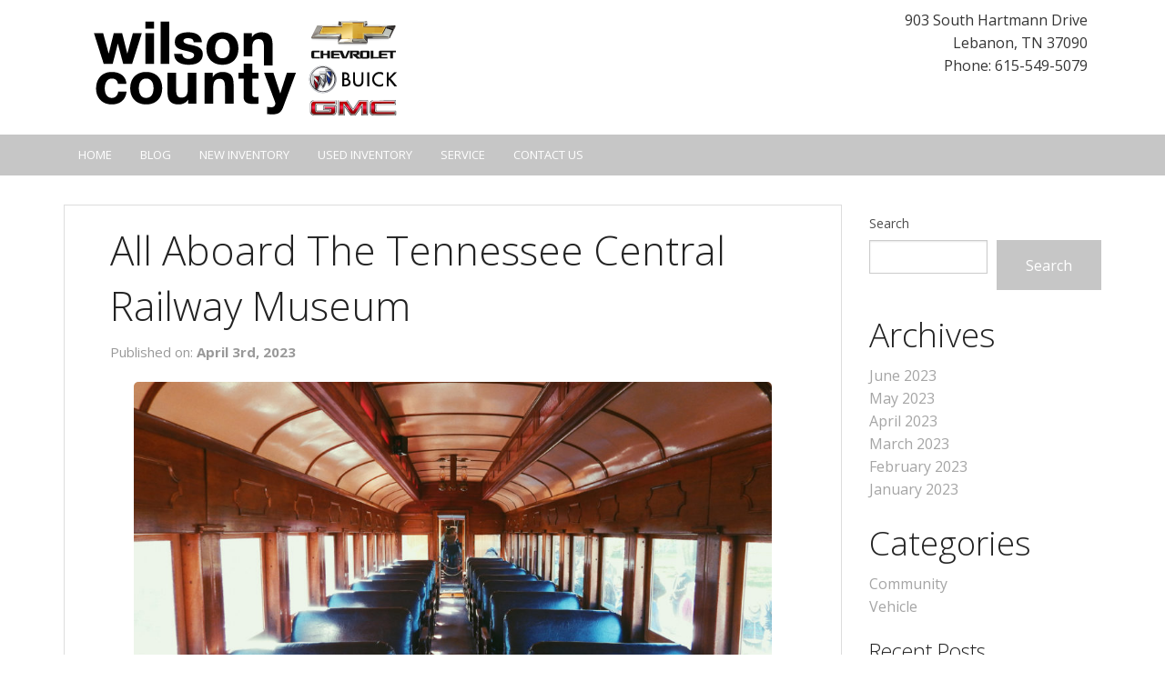

--- FILE ---
content_type: text/html; charset=UTF-8
request_url: https://www.shopwilsoncountymotors.com/all-aboard-tennesse-central-railway-museum/
body_size: 14026
content:
<!doctype html>
<!-- paulirish.com/2008/conditional-stylesheets-vs-css-hacks-answer-neither/ -->
<!--[if lt IE 7]> <html class="no-js ie6 oldie" lang="en-US" > <![endif]-->
<!--[if IE 7]>    <html class="no-js ie7 oldie" lang="en-US" > <![endif]-->
<!--[if IE 8]>    <html class="no-js ie8 oldie" lang="en-US" "> <![endif]-->
<!-- Consider adding an manifest.appcache: h5bp.com/d/Offline -->
<!--[if gt IE 8]><!--> <html class="no-js" lang="en-US" > <!--<![endif]-->
<head>
	

	<meta charset="UTF-8">

	<title>All Aboard The Tennessee Central Railway Museum - Wilson County Motors</title>

	<!-- Mobile viewport optimized: j.mp/bplateviewport -->
	<meta name="viewport" content="width=device-width" />

	<!-- Favicon and Feed -->
	
			<link rel="shortcut icon" type="image/png" href="http://shopwilsoncountymotors.s4.strongdealerblogs.com/wp-content/uploads/sites/35/2023/01/WCM-ClientLogo.png">
		
	<link rel="alternate" type="application/rss+xml" title="Wilson County Motors Feed" href="https://www.shopwilsoncountymotors.com/feed/">

<script type="text/javascript">
/* <![CDATA[ */
(()=>{var e={};e.g=function(){if("object"==typeof globalThis)return globalThis;try{return this||new Function("return this")()}catch(e){if("object"==typeof window)return window}}(),function({ampUrl:n,isCustomizePreview:t,isAmpDevMode:r,noampQueryVarName:o,noampQueryVarValue:s,disabledStorageKey:i,mobileUserAgents:a,regexRegex:c}){if("undefined"==typeof sessionStorage)return;const d=new RegExp(c);if(!a.some((e=>{const n=e.match(d);return!(!n||!new RegExp(n[1],n[2]).test(navigator.userAgent))||navigator.userAgent.includes(e)})))return;e.g.addEventListener("DOMContentLoaded",(()=>{const e=document.getElementById("amp-mobile-version-switcher");if(!e)return;e.hidden=!1;const n=e.querySelector("a[href]");n&&n.addEventListener("click",(()=>{sessionStorage.removeItem(i)}))}));const g=r&&["paired-browsing-non-amp","paired-browsing-amp"].includes(window.name);if(sessionStorage.getItem(i)||t||g)return;const u=new URL(location.href),m=new URL(n);m.hash=u.hash,u.searchParams.has(o)&&s===u.searchParams.get(o)?sessionStorage.setItem(i,"1"):m.href!==u.href&&(window.stop(),location.replace(m.href))}({"ampUrl":"https:\/\/www.shopwilsoncountymotors.com\/all-aboard-tennesse-central-railway-museum\/?amp=1","noampQueryVarName":"noamp","noampQueryVarValue":"mobile","disabledStorageKey":"amp_mobile_redirect_disabled","mobileUserAgents":["Mobile","Android","Silk\/","Kindle","BlackBerry","Opera Mini","Opera Mobi"],"regexRegex":"^\\\/((?:.|\\n)+)\\\/([i]*)$","isCustomizePreview":false,"isAmpDevMode":false})})();
/* ]]> */
</script>
<meta name='robots' content='index, follow, max-image-preview:large, max-snippet:-1, max-video-preview:-1' />
	<style>img:is([sizes="auto" i], [sizes^="auto," i]) { contain-intrinsic-size: 3000px 1500px }</style>
	
	<!-- This site is optimized with the Yoast SEO plugin v26.2 - https://yoast.com/wordpress/plugins/seo/ -->
	<meta name="description" content="If you&#039;re looking for a fun and unique weekend excursion, then check out the Tennessee Central Railway Museum." />
	<link rel="canonical" href="https://www.shopwilsoncountymotors.com/all-aboard-tennesse-central-railway-museum/" />
	<meta property="og:locale" content="en_US" />
	<meta property="og:type" content="article" />
	<meta property="og:title" content="All Aboard The Tennessee Central Railway Museum" />
	<meta property="og:description" content="If you&#039;re looking for a fun and unique weekend excursion, then check out the Tennessee Central Railway Museum." />
	<meta property="og:url" content="https://www.shopwilsoncountymotors.com/all-aboard-tennesse-central-railway-museum/" />
	<meta property="og:site_name" content="Wilson County Motors" />
	<meta property="article:published_time" content="2023-04-03T14:00:16+00:00" />
	<meta property="og:image" content="https://www.shopwilsoncountymotors.com/wp-content/uploads/sites/35/2023/03/Train-car-e1679322924924.jpg" />
	<meta property="og:image:width" content="960" />
	<meta property="og:image:height" content="641" />
	<meta property="og:image:type" content="image/jpeg" />
	<meta name="author" content="tlittle" />
	<meta name="twitter:card" content="summary_large_image" />
	<meta name="twitter:title" content="All Aboard The Tennesse Central Railway Museum" />
	<meta name="twitter:description" content="If you&#039;re looking for a fun and unique weekend excursion, then check out the Tennessee Central Railway Museum." />
	<meta name="twitter:image" content="https://www.shopwilsoncountymotors.com/wp-content/uploads/sites/35/2023/03/Train-car-e1679322924924.jpg" />
	<meta name="twitter:label1" content="Written by" />
	<meta name="twitter:data1" content="tlittle" />
	<meta name="twitter:label2" content="Est. reading time" />
	<meta name="twitter:data2" content="2 minutes" />
	<script type="application/ld+json" class="yoast-schema-graph">{"@context":"https://schema.org","@graph":[{"@type":"WebPage","@id":"https://www.shopwilsoncountymotors.com/all-aboard-tennesse-central-railway-museum/","url":"https://www.shopwilsoncountymotors.com/all-aboard-tennesse-central-railway-museum/","name":"All Aboard The Tennessee Central Railway Museum - Wilson County Motors","isPartOf":{"@id":"https://www.shopwilsoncountymotors.com/#website"},"primaryImageOfPage":{"@id":"https://www.shopwilsoncountymotors.com/all-aboard-tennesse-central-railway-museum/#primaryimage"},"image":{"@id":"https://www.shopwilsoncountymotors.com/all-aboard-tennesse-central-railway-museum/#primaryimage"},"thumbnailUrl":"https://www.shopwilsoncountymotors.com/wp-content/uploads/sites/35/2023/03/Train-car-e1679322924924.jpg","datePublished":"2023-04-03T14:00:16+00:00","author":{"@id":"https://www.shopwilsoncountymotors.com/#/schema/person/6599092897b1a500e2273fa44c9a24e5"},"description":"If you're looking for a fun and unique weekend excursion, then check out the Tennessee Central Railway Museum.","breadcrumb":{"@id":"https://www.shopwilsoncountymotors.com/all-aboard-tennesse-central-railway-museum/#breadcrumb"},"inLanguage":"en-US","potentialAction":[{"@type":"ReadAction","target":["https://www.shopwilsoncountymotors.com/all-aboard-tennesse-central-railway-museum/"]}]},{"@type":"ImageObject","inLanguage":"en-US","@id":"https://www.shopwilsoncountymotors.com/all-aboard-tennesse-central-railway-museum/#primaryimage","url":"https://www.shopwilsoncountymotors.com/wp-content/uploads/sites/35/2023/03/Train-car-e1679322924924.jpg","contentUrl":"https://www.shopwilsoncountymotors.com/wp-content/uploads/sites/35/2023/03/Train-car-e1679322924924.jpg","width":960,"height":641,"caption":"Empty Retro Train"},{"@type":"BreadcrumbList","@id":"https://www.shopwilsoncountymotors.com/all-aboard-tennesse-central-railway-museum/#breadcrumb","itemListElement":[{"@type":"ListItem","position":1,"name":"Home","item":"https://www.shopwilsoncountymotors.com/"},{"@type":"ListItem","position":2,"name":"All Aboard The Tennessee Central Railway Museum"}]},{"@type":"WebSite","@id":"https://www.shopwilsoncountymotors.com/#website","url":"https://www.shopwilsoncountymotors.com/","name":"Wilson County Motors","description":"","potentialAction":[{"@type":"SearchAction","target":{"@type":"EntryPoint","urlTemplate":"https://www.shopwilsoncountymotors.com/?s={search_term_string}"},"query-input":{"@type":"PropertyValueSpecification","valueRequired":true,"valueName":"search_term_string"}}],"inLanguage":"en-US"},{"@type":"Person","@id":"https://www.shopwilsoncountymotors.com/#/schema/person/6599092897b1a500e2273fa44c9a24e5","name":"tlittle","image":{"@type":"ImageObject","inLanguage":"en-US","@id":"https://www.shopwilsoncountymotors.com/#/schema/person/image/","url":"https://secure.gravatar.com/avatar/a6d6bbedeb34d876d3fe8986351b03b3491ee06d0c333b4659018feed46109ed?s=96&d=mm&r=g","contentUrl":"https://secure.gravatar.com/avatar/a6d6bbedeb34d876d3fe8986351b03b3491ee06d0c333b4659018feed46109ed?s=96&d=mm&r=g","caption":"tlittle"},"url":"https://www.shopwilsoncountymotors.com/author/tlittle/"}]}</script>
	<!-- / Yoast SEO plugin. -->


<link rel='dns-prefetch' href='//fonts.googleapis.com' />
<link rel="alternate" type="application/rss+xml" title="Wilson County Motors &raquo; Feed" href="https://www.shopwilsoncountymotors.com/feed/" />
<link rel="alternate" type="application/rss+xml" title="Wilson County Motors &raquo; Comments Feed" href="https://www.shopwilsoncountymotors.com/comments/feed/" />
<link rel="alternate" type="application/rss+xml" title="Wilson County Motors &raquo; All Aboard The Tennessee Central Railway Museum Comments Feed" href="https://www.shopwilsoncountymotors.com/all-aboard-tennesse-central-railway-museum/feed/" />
		<!-- This site uses the Google Analytics by MonsterInsights plugin v9.9.0 - Using Analytics tracking - https://www.monsterinsights.com/ -->
		<!-- Note: MonsterInsights is not currently configured on this site. The site owner needs to authenticate with Google Analytics in the MonsterInsights settings panel. -->
					<!-- No tracking code set -->
				<!-- / Google Analytics by MonsterInsights -->
		<script type="text/javascript">
/* <![CDATA[ */
window._wpemojiSettings = {"baseUrl":"https:\/\/s.w.org\/images\/core\/emoji\/16.0.1\/72x72\/","ext":".png","svgUrl":"https:\/\/s.w.org\/images\/core\/emoji\/16.0.1\/svg\/","svgExt":".svg","source":{"concatemoji":"https:\/\/www.shopwilsoncountymotors.com\/wp-includes\/js\/wp-emoji-release.min.js"}};
/*! This file is auto-generated */
!function(s,n){var o,i,e;function c(e){try{var t={supportTests:e,timestamp:(new Date).valueOf()};sessionStorage.setItem(o,JSON.stringify(t))}catch(e){}}function p(e,t,n){e.clearRect(0,0,e.canvas.width,e.canvas.height),e.fillText(t,0,0);var t=new Uint32Array(e.getImageData(0,0,e.canvas.width,e.canvas.height).data),a=(e.clearRect(0,0,e.canvas.width,e.canvas.height),e.fillText(n,0,0),new Uint32Array(e.getImageData(0,0,e.canvas.width,e.canvas.height).data));return t.every(function(e,t){return e===a[t]})}function u(e,t){e.clearRect(0,0,e.canvas.width,e.canvas.height),e.fillText(t,0,0);for(var n=e.getImageData(16,16,1,1),a=0;a<n.data.length;a++)if(0!==n.data[a])return!1;return!0}function f(e,t,n,a){switch(t){case"flag":return n(e,"\ud83c\udff3\ufe0f\u200d\u26a7\ufe0f","\ud83c\udff3\ufe0f\u200b\u26a7\ufe0f")?!1:!n(e,"\ud83c\udde8\ud83c\uddf6","\ud83c\udde8\u200b\ud83c\uddf6")&&!n(e,"\ud83c\udff4\udb40\udc67\udb40\udc62\udb40\udc65\udb40\udc6e\udb40\udc67\udb40\udc7f","\ud83c\udff4\u200b\udb40\udc67\u200b\udb40\udc62\u200b\udb40\udc65\u200b\udb40\udc6e\u200b\udb40\udc67\u200b\udb40\udc7f");case"emoji":return!a(e,"\ud83e\udedf")}return!1}function g(e,t,n,a){var r="undefined"!=typeof WorkerGlobalScope&&self instanceof WorkerGlobalScope?new OffscreenCanvas(300,150):s.createElement("canvas"),o=r.getContext("2d",{willReadFrequently:!0}),i=(o.textBaseline="top",o.font="600 32px Arial",{});return e.forEach(function(e){i[e]=t(o,e,n,a)}),i}function t(e){var t=s.createElement("script");t.src=e,t.defer=!0,s.head.appendChild(t)}"undefined"!=typeof Promise&&(o="wpEmojiSettingsSupports",i=["flag","emoji"],n.supports={everything:!0,everythingExceptFlag:!0},e=new Promise(function(e){s.addEventListener("DOMContentLoaded",e,{once:!0})}),new Promise(function(t){var n=function(){try{var e=JSON.parse(sessionStorage.getItem(o));if("object"==typeof e&&"number"==typeof e.timestamp&&(new Date).valueOf()<e.timestamp+604800&&"object"==typeof e.supportTests)return e.supportTests}catch(e){}return null}();if(!n){if("undefined"!=typeof Worker&&"undefined"!=typeof OffscreenCanvas&&"undefined"!=typeof URL&&URL.createObjectURL&&"undefined"!=typeof Blob)try{var e="postMessage("+g.toString()+"("+[JSON.stringify(i),f.toString(),p.toString(),u.toString()].join(",")+"));",a=new Blob([e],{type:"text/javascript"}),r=new Worker(URL.createObjectURL(a),{name:"wpTestEmojiSupports"});return void(r.onmessage=function(e){c(n=e.data),r.terminate(),t(n)})}catch(e){}c(n=g(i,f,p,u))}t(n)}).then(function(e){for(var t in e)n.supports[t]=e[t],n.supports.everything=n.supports.everything&&n.supports[t],"flag"!==t&&(n.supports.everythingExceptFlag=n.supports.everythingExceptFlag&&n.supports[t]);n.supports.everythingExceptFlag=n.supports.everythingExceptFlag&&!n.supports.flag,n.DOMReady=!1,n.readyCallback=function(){n.DOMReady=!0}}).then(function(){return e}).then(function(){var e;n.supports.everything||(n.readyCallback(),(e=n.source||{}).concatemoji?t(e.concatemoji):e.wpemoji&&e.twemoji&&(t(e.twemoji),t(e.wpemoji)))}))}((window,document),window._wpemojiSettings);
/* ]]> */
</script>
<style id='wp-emoji-styles-inline-css' type='text/css'>

	img.wp-smiley, img.emoji {
		display: inline !important;
		border: none !important;
		box-shadow: none !important;
		height: 1em !important;
		width: 1em !important;
		margin: 0 0.07em !important;
		vertical-align: -0.1em !important;
		background: none !important;
		padding: 0 !important;
	}
</style>
<link rel='stylesheet' id='wp-block-library-css' href='https://www.shopwilsoncountymotors.com/wp-includes/css/dist/block-library/style.min.css' type='text/css' media='all' />
<style id='classic-theme-styles-inline-css' type='text/css'>
/*! This file is auto-generated */
.wp-block-button__link{color:#fff;background-color:#32373c;border-radius:9999px;box-shadow:none;text-decoration:none;padding:calc(.667em + 2px) calc(1.333em + 2px);font-size:1.125em}.wp-block-file__button{background:#32373c;color:#fff;text-decoration:none}
</style>
<style id='global-styles-inline-css' type='text/css'>
:root{--wp--preset--aspect-ratio--square: 1;--wp--preset--aspect-ratio--4-3: 4/3;--wp--preset--aspect-ratio--3-4: 3/4;--wp--preset--aspect-ratio--3-2: 3/2;--wp--preset--aspect-ratio--2-3: 2/3;--wp--preset--aspect-ratio--16-9: 16/9;--wp--preset--aspect-ratio--9-16: 9/16;--wp--preset--color--black: #000000;--wp--preset--color--cyan-bluish-gray: #abb8c3;--wp--preset--color--white: #ffffff;--wp--preset--color--pale-pink: #f78da7;--wp--preset--color--vivid-red: #cf2e2e;--wp--preset--color--luminous-vivid-orange: #ff6900;--wp--preset--color--luminous-vivid-amber: #fcb900;--wp--preset--color--light-green-cyan: #7bdcb5;--wp--preset--color--vivid-green-cyan: #00d084;--wp--preset--color--pale-cyan-blue: #8ed1fc;--wp--preset--color--vivid-cyan-blue: #0693e3;--wp--preset--color--vivid-purple: #9b51e0;--wp--preset--gradient--vivid-cyan-blue-to-vivid-purple: linear-gradient(135deg,rgba(6,147,227,1) 0%,rgb(155,81,224) 100%);--wp--preset--gradient--light-green-cyan-to-vivid-green-cyan: linear-gradient(135deg,rgb(122,220,180) 0%,rgb(0,208,130) 100%);--wp--preset--gradient--luminous-vivid-amber-to-luminous-vivid-orange: linear-gradient(135deg,rgba(252,185,0,1) 0%,rgba(255,105,0,1) 100%);--wp--preset--gradient--luminous-vivid-orange-to-vivid-red: linear-gradient(135deg,rgba(255,105,0,1) 0%,rgb(207,46,46) 100%);--wp--preset--gradient--very-light-gray-to-cyan-bluish-gray: linear-gradient(135deg,rgb(238,238,238) 0%,rgb(169,184,195) 100%);--wp--preset--gradient--cool-to-warm-spectrum: linear-gradient(135deg,rgb(74,234,220) 0%,rgb(151,120,209) 20%,rgb(207,42,186) 40%,rgb(238,44,130) 60%,rgb(251,105,98) 80%,rgb(254,248,76) 100%);--wp--preset--gradient--blush-light-purple: linear-gradient(135deg,rgb(255,206,236) 0%,rgb(152,150,240) 100%);--wp--preset--gradient--blush-bordeaux: linear-gradient(135deg,rgb(254,205,165) 0%,rgb(254,45,45) 50%,rgb(107,0,62) 100%);--wp--preset--gradient--luminous-dusk: linear-gradient(135deg,rgb(255,203,112) 0%,rgb(199,81,192) 50%,rgb(65,88,208) 100%);--wp--preset--gradient--pale-ocean: linear-gradient(135deg,rgb(255,245,203) 0%,rgb(182,227,212) 50%,rgb(51,167,181) 100%);--wp--preset--gradient--electric-grass: linear-gradient(135deg,rgb(202,248,128) 0%,rgb(113,206,126) 100%);--wp--preset--gradient--midnight: linear-gradient(135deg,rgb(2,3,129) 0%,rgb(40,116,252) 100%);--wp--preset--font-size--small: 13px;--wp--preset--font-size--medium: 20px;--wp--preset--font-size--large: 36px;--wp--preset--font-size--x-large: 42px;--wp--preset--spacing--20: 0.44rem;--wp--preset--spacing--30: 0.67rem;--wp--preset--spacing--40: 1rem;--wp--preset--spacing--50: 1.5rem;--wp--preset--spacing--60: 2.25rem;--wp--preset--spacing--70: 3.38rem;--wp--preset--spacing--80: 5.06rem;--wp--preset--shadow--natural: 6px 6px 9px rgba(0, 0, 0, 0.2);--wp--preset--shadow--deep: 12px 12px 50px rgba(0, 0, 0, 0.4);--wp--preset--shadow--sharp: 6px 6px 0px rgba(0, 0, 0, 0.2);--wp--preset--shadow--outlined: 6px 6px 0px -3px rgba(255, 255, 255, 1), 6px 6px rgba(0, 0, 0, 1);--wp--preset--shadow--crisp: 6px 6px 0px rgba(0, 0, 0, 1);}:where(.is-layout-flex){gap: 0.5em;}:where(.is-layout-grid){gap: 0.5em;}body .is-layout-flex{display: flex;}.is-layout-flex{flex-wrap: wrap;align-items: center;}.is-layout-flex > :is(*, div){margin: 0;}body .is-layout-grid{display: grid;}.is-layout-grid > :is(*, div){margin: 0;}:where(.wp-block-columns.is-layout-flex){gap: 2em;}:where(.wp-block-columns.is-layout-grid){gap: 2em;}:where(.wp-block-post-template.is-layout-flex){gap: 1.25em;}:where(.wp-block-post-template.is-layout-grid){gap: 1.25em;}.has-black-color{color: var(--wp--preset--color--black) !important;}.has-cyan-bluish-gray-color{color: var(--wp--preset--color--cyan-bluish-gray) !important;}.has-white-color{color: var(--wp--preset--color--white) !important;}.has-pale-pink-color{color: var(--wp--preset--color--pale-pink) !important;}.has-vivid-red-color{color: var(--wp--preset--color--vivid-red) !important;}.has-luminous-vivid-orange-color{color: var(--wp--preset--color--luminous-vivid-orange) !important;}.has-luminous-vivid-amber-color{color: var(--wp--preset--color--luminous-vivid-amber) !important;}.has-light-green-cyan-color{color: var(--wp--preset--color--light-green-cyan) !important;}.has-vivid-green-cyan-color{color: var(--wp--preset--color--vivid-green-cyan) !important;}.has-pale-cyan-blue-color{color: var(--wp--preset--color--pale-cyan-blue) !important;}.has-vivid-cyan-blue-color{color: var(--wp--preset--color--vivid-cyan-blue) !important;}.has-vivid-purple-color{color: var(--wp--preset--color--vivid-purple) !important;}.has-black-background-color{background-color: var(--wp--preset--color--black) !important;}.has-cyan-bluish-gray-background-color{background-color: var(--wp--preset--color--cyan-bluish-gray) !important;}.has-white-background-color{background-color: var(--wp--preset--color--white) !important;}.has-pale-pink-background-color{background-color: var(--wp--preset--color--pale-pink) !important;}.has-vivid-red-background-color{background-color: var(--wp--preset--color--vivid-red) !important;}.has-luminous-vivid-orange-background-color{background-color: var(--wp--preset--color--luminous-vivid-orange) !important;}.has-luminous-vivid-amber-background-color{background-color: var(--wp--preset--color--luminous-vivid-amber) !important;}.has-light-green-cyan-background-color{background-color: var(--wp--preset--color--light-green-cyan) !important;}.has-vivid-green-cyan-background-color{background-color: var(--wp--preset--color--vivid-green-cyan) !important;}.has-pale-cyan-blue-background-color{background-color: var(--wp--preset--color--pale-cyan-blue) !important;}.has-vivid-cyan-blue-background-color{background-color: var(--wp--preset--color--vivid-cyan-blue) !important;}.has-vivid-purple-background-color{background-color: var(--wp--preset--color--vivid-purple) !important;}.has-black-border-color{border-color: var(--wp--preset--color--black) !important;}.has-cyan-bluish-gray-border-color{border-color: var(--wp--preset--color--cyan-bluish-gray) !important;}.has-white-border-color{border-color: var(--wp--preset--color--white) !important;}.has-pale-pink-border-color{border-color: var(--wp--preset--color--pale-pink) !important;}.has-vivid-red-border-color{border-color: var(--wp--preset--color--vivid-red) !important;}.has-luminous-vivid-orange-border-color{border-color: var(--wp--preset--color--luminous-vivid-orange) !important;}.has-luminous-vivid-amber-border-color{border-color: var(--wp--preset--color--luminous-vivid-amber) !important;}.has-light-green-cyan-border-color{border-color: var(--wp--preset--color--light-green-cyan) !important;}.has-vivid-green-cyan-border-color{border-color: var(--wp--preset--color--vivid-green-cyan) !important;}.has-pale-cyan-blue-border-color{border-color: var(--wp--preset--color--pale-cyan-blue) !important;}.has-vivid-cyan-blue-border-color{border-color: var(--wp--preset--color--vivid-cyan-blue) !important;}.has-vivid-purple-border-color{border-color: var(--wp--preset--color--vivid-purple) !important;}.has-vivid-cyan-blue-to-vivid-purple-gradient-background{background: var(--wp--preset--gradient--vivid-cyan-blue-to-vivid-purple) !important;}.has-light-green-cyan-to-vivid-green-cyan-gradient-background{background: var(--wp--preset--gradient--light-green-cyan-to-vivid-green-cyan) !important;}.has-luminous-vivid-amber-to-luminous-vivid-orange-gradient-background{background: var(--wp--preset--gradient--luminous-vivid-amber-to-luminous-vivid-orange) !important;}.has-luminous-vivid-orange-to-vivid-red-gradient-background{background: var(--wp--preset--gradient--luminous-vivid-orange-to-vivid-red) !important;}.has-very-light-gray-to-cyan-bluish-gray-gradient-background{background: var(--wp--preset--gradient--very-light-gray-to-cyan-bluish-gray) !important;}.has-cool-to-warm-spectrum-gradient-background{background: var(--wp--preset--gradient--cool-to-warm-spectrum) !important;}.has-blush-light-purple-gradient-background{background: var(--wp--preset--gradient--blush-light-purple) !important;}.has-blush-bordeaux-gradient-background{background: var(--wp--preset--gradient--blush-bordeaux) !important;}.has-luminous-dusk-gradient-background{background: var(--wp--preset--gradient--luminous-dusk) !important;}.has-pale-ocean-gradient-background{background: var(--wp--preset--gradient--pale-ocean) !important;}.has-electric-grass-gradient-background{background: var(--wp--preset--gradient--electric-grass) !important;}.has-midnight-gradient-background{background: var(--wp--preset--gradient--midnight) !important;}.has-small-font-size{font-size: var(--wp--preset--font-size--small) !important;}.has-medium-font-size{font-size: var(--wp--preset--font-size--medium) !important;}.has-large-font-size{font-size: var(--wp--preset--font-size--large) !important;}.has-x-large-font-size{font-size: var(--wp--preset--font-size--x-large) !important;}
:where(.wp-block-post-template.is-layout-flex){gap: 1.25em;}:where(.wp-block-post-template.is-layout-grid){gap: 1.25em;}
:where(.wp-block-columns.is-layout-flex){gap: 2em;}:where(.wp-block-columns.is-layout-grid){gap: 2em;}
:root :where(.wp-block-pullquote){font-size: 1.5em;line-height: 1.6;}
</style>
<link rel='stylesheet' id='contact-form-7-css' href='https://www.shopwilsoncountymotors.com/wp-content/plugins/contact-form-7/includes/css/styles.css' type='text/css' media='all' />
<link rel='stylesheet' id='invID-css' href='https://www.shopwilsoncountymotors.com/wp-content/plugins/strong-inventory/assets/css/inventory.css' type='text/css' media='all' />
<link rel='stylesheet' id='normalizeID-css' href='https://www.shopwilsoncountymotors.com/wp-content/plugins/strong-inventory/assets/css/normalize.css' type='text/css' media='all' />
<link rel='stylesheet' id='foundationID-css' href='https://www.shopwilsoncountymotors.com/wp-content/plugins/strong-inventory/assets/css/foundation.min.css' type='text/css' media='all' />
<link rel='stylesheet' id='reverie-foundation-stylesheet-css' href='https://www.shopwilsoncountymotors.com/wp-content/themes/tieblog/css/app.css' type='text/css' media='all' />
<link rel='stylesheet' id='reverie-stylesheet-css' href='https://www.shopwilsoncountymotors.com/wp-content/themes/tieblog/css/style.css' type='text/css' media='all' />
<link crossorigin="anonymous" rel='stylesheet' id='google-font-css' href='https://fonts.googleapis.com/css?family=Open+Sans%3A300%2C400%2C600%2C700%7CLora%3A400%2C700%7CDroid+Sans+Mono' type='text/css' media='all' />
<!--[if lt IE 9]>
<link rel='stylesheet' id='reverie-ie-only-css' href='https://www.shopwilsoncountymotors.com/wp-content/themes/tieblog/css/ie.css' type='text/css' media='all' />
<![endif]-->
<script type="text/javascript" src="https://www.shopwilsoncountymotors.com/wp-content/themes/tieblog/js/modernizr.js" id="reverie-modernizr-js"></script>
<script type="text/javascript" src="https://www.shopwilsoncountymotors.com/wp-includes/js/jquery/jquery.min.js" id="jquery-core-js"></script>
<script type="text/javascript" src="https://www.shopwilsoncountymotors.com/wp-includes/js/jquery/jquery-migrate.min.js" id="jquery-migrate-js"></script>
<link rel="https://api.w.org/" href="https://www.shopwilsoncountymotors.com/wp-json/" /><link rel="alternate" title="JSON" type="application/json" href="https://www.shopwilsoncountymotors.com/wp-json/wp/v2/posts/136" /><link rel='shortlink' href='https://www.shopwilsoncountymotors.com/?p=136' />
<link rel="alternate" title="oEmbed (JSON)" type="application/json+oembed" href="https://www.shopwilsoncountymotors.com/wp-json/oembed/1.0/embed?url=https%3A%2F%2Fwww.shopwilsoncountymotors.com%2Fall-aboard-tennesse-central-railway-museum%2F" />
<link rel="alternate" title="oEmbed (XML)" type="text/xml+oembed" href="https://www.shopwilsoncountymotors.com/wp-json/oembed/1.0/embed?url=https%3A%2F%2Fwww.shopwilsoncountymotors.com%2Fall-aboard-tennesse-central-railway-museum%2F&#038;format=xml" />
<script src='https://s4.strongdealerblogs.com/?dm=f6bb3cca8f98230b80fc312027075dad&amp;action=load&amp;blogid=35&amp;siteid=1&amp;t=1535878739&amp;back=https%3A%2F%2Fwww.shopwilsoncountymotors.com%2Fall-aboard-tennesse-central-railway-museum%2F' type='text/javascript'></script><link rel="alternate" type="text/html" media="only screen and (max-width: 640px)" href="https://www.shopwilsoncountymotors.com/all-aboard-tennesse-central-railway-museum/?amp=1"><link rel="amphtml" href="https://www.shopwilsoncountymotors.com/all-aboard-tennesse-central-railway-museum/?amp=1"><style>#amp-mobile-version-switcher{left:0;position:absolute;width:100%;z-index:100}#amp-mobile-version-switcher>a{background-color:#444;border:0;color:#eaeaea;display:block;font-family:-apple-system,BlinkMacSystemFont,Segoe UI,Roboto,Oxygen-Sans,Ubuntu,Cantarell,Helvetica Neue,sans-serif;font-size:16px;font-weight:600;padding:15px 0;text-align:center;-webkit-text-decoration:none;text-decoration:none}#amp-mobile-version-switcher>a:active,#amp-mobile-version-switcher>a:focus,#amp-mobile-version-switcher>a:hover{-webkit-text-decoration:underline;text-decoration:underline}</style>
	<link rel='stylesheet' href='https://www.shopwilsoncountymotors.com/wp-content/themes/tieblog/css/sablog.css' type='text/css' media='all' />	
	


<style>
body {
		background-color: #ffffff;
		}


.main-color {
	color: #c6c6c6;
}
/*
a {
	color: #c6c6c6;
}
*/
a, a:focus {
	color: #a5a5a5;
}

a:hover {
	color: #a5a5a5;
}

.page-numbers li span.current {
  background: #c6c6c6;
}

button, .button {
  background-color: #c6c6c6;
  border-color: #a5a5a5;
  color: #ffffff;
}

button:hover, button:focus, .button:hover, .button:focus {
  background-color: #a5a5a5;
}

.panel {
	&.callout {
	  border-color: #c6c6c6;
	  background: #c6c6c6;
	  border-left:none;
	  border-right:none;
	}
	a {
		color: #c6c6c6 !important;
	}
}

.contain-to-grid {
  background: #c6c6c6;
}

.top-bar {
  background: #c6c6c6;
}

.top-bar .name h1 a {
  color: #ffffff;
}

.top-bar .toggle-topbar a {
  color: #ffffff;
}

.top-bar .toggle-topbar.menu-icon a {
  color: #ffffff;
}

.top-bar .toggle-topbar.menu-icon a span {
  -webkit-box-shadow: 0 10px 0 1px #ffffff, 0 16px 0 1px #ffffff, 0 22px 0 1px #ffffff;
  box-shadow: 0 10px 0 1px #ffffff, 0 16px 0 1px #ffffff, 0 22px 0 1px #ffffff;
}

.top-bar.expanded .title-area {
  background: #c6c6c6;
}

.top-bar.expanded .toggle-topbar a {
  color: #c6c6c6;
}

.top-bar.expanded .toggle-topbar a span {
  -webkit-box-shadow: 0 10px 0 1px #c6c6c6, 0 16px 0 1px #c6c6c6, 0 22px 0 1px #c6c6c6;
  box-shadow: 0 10px 0 1px #c6c6c6, 0 16px 0 1px #c6c6c6, 0 22px 0 1px #c6c6c6;
}

.top-bar-section ul {
  background: #c6c6c6;
}

.top-bar-section .divider,
.top-bar-section [role="separator"] {
  border-top: solid 1px #c6c6c6;
}

.top-bar-section ul li > a {
  background: #c6c6c6 !important;
}

.top-bar-section ul li > a.button {
  background: #333333;
}

.top-bar-section ul li > a.button:hover {
  background: #111111;
}

.top-bar-section ul li > a.button.secondary {
  background: #333333;
}

.top-bar-section ul li > a.button.secondary:hover {
  background: #111111;
}

.top-bar-section ul li:hover > a {
  background: #a5a5a5 !important;
  color: #ffffff;
}

.top-bar-section ul li.active > a {
  background: #a5a5a5 !important;
  color: #ffffff;
}

.top-bar-section ul li.active > a:hover {
  background: #a5a5a5;
}

.top-bar-section .has-dropdown > a:after {
  border-color: transparent transparent transparent rgba(255, 255, 255, 0.4);
}

.top-bar-section .dropdown li.title h5 a {
  color: #ffffff;
}

.top-bar-section .dropdown label {
  color: #777777;
}

@media only screen and (min-width: 40.063em) {
  .top-bar {
    background: #c6c6c6;
  }

  .top-bar.expanded {
    background: #c6c6c6;
  }

  .top-bar-section li.hover > a:not(.button) {
    background: #a5a5a5;
    color: #ffffff;
  }

  .top-bar-section li a:not(.button) {
    background: #c6c6c6;
  }

  .top-bar-section li a:not(.button):hover {
    background: #a5a5a5;
  }

  .top-bar-section .has-dropdown > a {
    padding-right: 35px !important;
  }

  .top-bar-section .has-dropdown > a:after {
    border-color: rgba(255, 255, 255, 0.4) transparent transparent transparent;
  }

  .top-bar-section .dropdown li a {
    color: #ffffff;
    background: #c6c6c6;
  }

  .top-bar-section .dropdown li label {
    background: #c6c6c6;
  }

  .top-bar-section > ul > .divider, .top-bar-section > ul > [role="separator"] {
    border-right: solid 1px #c6c6c6;
  }

  .top-bar-section .has-form {
    background: #c6c6c6;
  }

  .no-js .top-bar-section ul li:hover > a {
    background: #a5a5a5;
    color: #ffffff;
  }

  .no-js .top-bar-section ul li:active > a {
    background: #333333;
    color: #ffffff;
  }
}
.top-area a {
	color:#353535 !important;
}
</style>

</head>

<body class="wp-singular post-template-default single single-post postid-136 single-format-standard wp-theme-tieblog antialiased">

<div class="top-area" style="background-color:#ffffff; color:#353535;">
	
		<div class="row">	
		<div class="large-6 columns top-logo">
			
							<a href="https://www.shopwilsoncountymotors.com/" title="Wilson County Motors" rel="home"><img src="https://www.shopwilsoncountymotors.com/wp-content/uploads/sites/35/2023/01/WCM-ClientLogo.png" alt="Wilson County Motors"></a>
			
		</div>
		<div class="large-6 columns top-contact">
			
			<div itemscope itemtype="http://schema.org/AutoDealer">
			   			   <div itemprop="address" itemscope itemtype="http://schema.org/PostalAddress">
				 <p>
				 <span itemprop="streetAddress">903 South Hartmann Drive</span><br />
				 <span itemprop="addressLocality">Lebanon</span>,
				 <span itemprop="addressRegion">TN</span>
				 <span itemprop="postalCode">37090</span><br />
				 <span itemprop="telephone">Phone: 615-549-5079</span>
				 
				 </p>
			   </div>			   
			</div>
		</div>
		</div>
</div>

<header class="contain-to-grid">
	<!-- Starting the Top-Bar -->
	<nav class="top-bar" data-topbar>
	    <ul class="title-area">
	        <li class="name"></li>
			<!-- Remove the class "menu-icon" to get rid of menu icon. Take out "Menu" to just have icon alone -->
			<li class="toggle-topbar menu-icon"><a href="#"><span>Menu</span></a></li>
	    </ul>
	    <section class="top-bar-section">
	    <ul class="left"><li class="divider"></li><li id="menu-item-27" class="menu-item menu-item-main-menu menu-item-home"><a  href="https://www.wilsoncountymotors.com/">Home</a></li>
<li class="divider"></li><li id="menu-item-36" class="menu-item menu-item-main-menu menu-item-blog"><a  href="https://www.shopwilsoncountymotors.com/">Blog</a></li>
<li class="divider"></li><li id="menu-item-37" class="menu-item menu-item-main-menu menu-item-new-inventory"><a  href="https://www.wilsoncountymotors.com/new-inventory/index.htm">New Inventory</a></li>
<li class="divider"></li><li id="menu-item-38" class="menu-item menu-item-main-menu menu-item-used-inventory"><a  href="https://www.wilsoncountymotors.com/used-inventory/index.htm">Used Inventory</a></li>
<li class="divider"></li><li id="menu-item-39" class="menu-item menu-item-main-menu menu-item-service"><a  href="https://www.wilsoncountymotors.com/service.htm">Service</a></li>
<li class="divider"></li><li id="menu-item-40" class="menu-item menu-item-main-menu menu-item-contact-us"><a  href="https://www.wilsoncountymotors.com/contact.htm">Contact Us</a></li>
</ul>	    </section>
	</nav>
	<!-- End of Top-Bar -->
</header>

<!-- Start the main container -->
<div class="container" role="document">
	<div class="row">
<!-- Row for main content area -->
	<div class="small-12 large-9 columns" id="content" role="main">
	
				<article class="post-136 post type-post status-publish format-standard has-post-thumbnail hentry category-community tag-museum tag-nashville tag-tennesse-central-railway-museum tag-train" id="post-136">

			<h1 class="entry-title">All Aboard The Tennessee Central Railway Museum</h1>
			<p><time class="updated" datetime="2023-04-03T08:00:16-06:00" pubdate>Published on: <strong>April 3rd, 2023</strong></time></p>
			
			<div class="entry-content">
				<figure><img fetchpriority="high" decoding="async" class="aligncenter" src="https://www.shopwilsoncountymotors.com/wp-content/uploads/sites/35/2023/03/Train-car-e1679322924924.jpg" alt="Empty Retro Train" width="701" height="468" /></figure>
<p>If you&#8217;re looking for a fun and unique weekend excursion, then check out the <a href="https://www.tcry.org/" target="_blank" rel="noopener">Tennessee Central Railway Museum</a>. You can experience a historic train ride through middle Tennessee. This museum has been in operation since 1989 and has been transporting people from Nashville to Lebanon, Watertown, Baxter, Cookeville, and Monterey, Tennessee.</p>
<h2>What Is The Tennessee Central Railway Museum?</h2>
<p>The Tennessee Central Railway Museum is operated by a volunteers who spend their Saturdays restoring and maintaining the museums equipment. The museum&#8217;s railway collections includes passenger cars, cabooses, freight cars, and locomotives, and it&#8217;s a IRS 501(c)(3) Federal income tax-exempt organization. Any donations made to the museum are tax-deductible.</p>
<p>The railway originally stretched 248 miles from Harriman, Tennessee, to Hopkinsville, Kentucky. It opened for operation in 1884, and remained open until 1968 when the last Tennessee Central train car was sold.</p>
<h2>What Does The Railway Museum Offer?</h2>
<p>You can find an excursion for any occasion. If you&#8217;re looking for something fun and exciting checkout the Murder Mystery or the Watertown Yard Sale excursions. Each trip is different so take the time to find the trip that meets your needs. You have the option for coach, regular, or dome seating. All seats are reserved so make sure you book your trip today.</p>
<p>The train runs rain or shine and all ticket sales are final. No outside food or drinks are allowed on the train, and the railway does have snacks and beverages available upon purchase on the train.</p>
<h2>Join The Railway Family</h2>
<p>Get involved with the behind the scenes aspect of the railway life, by volunteering and becoming a member. You can help give tours or run the gift shop, so if you&#8217;re a train enthusiast check it out today.</p>
<p><strong>You May Also Like:</strong> <a href="https://www.shopwilsoncountymotors.com/first-look-at-new-2024-corvette-e-ray/" target="_blank" rel="noopener">First Look At The All-New 2024 Corvette E-Ray</a></p>
<h2>Order Your Tickets Today</h2>
<p>The Tennessee Central Railway Museum&#8217;s mission is to preserve, restore, interpret, and operate a historic train ride for everyone to enjoy and experience. Visit the headquarters for the museum near downtown Nashville and learn how you can volunteer. Trips sell out of quickly so book your excursion today for an adventure you won&#8217;t forget.</p>
				<p><small><em>Disclaimer: The stock image is being used for illustrative purposes only, and it is not a direct representation of the business, recipe, or activity listed. Any person depicted in the stock image is a model.</em></small></p>
			</div>
			<footer>
								<p class="entry-tags">Tags: <a href="https://www.shopwilsoncountymotors.com/tag/museum/" rel="tag">Museum</a>, <a href="https://www.shopwilsoncountymotors.com/tag/nashville/" rel="tag">Nashville</a>, <a href="https://www.shopwilsoncountymotors.com/tag/tennesse-central-railway-museum/" rel="tag">Tennesse Central Railway Museum</a>, <a href="https://www.shopwilsoncountymotors.com/tag/train/" rel="tag">Train</a></p>
							</footer>
		</article>
			
	</div>
	<aside id="sidebar" class="small-12 large-3 columns">
	<div class="row">
		<div class="large-12 columns sidebar-inner">
			<form role="search" method="get" action="https://www.shopwilsoncountymotors.com/" class="wp-block-search__button-outside wp-block-search__text-button wp-block-search"    ><label class="wp-block-search__label" for="wp-block-search__input-1" >Search</label><div class="wp-block-search__inside-wrapper " ><input class="wp-block-search__input" id="wp-block-search__input-1" placeholder="" value="" type="search" name="s" required /><button aria-label="Search" class="wp-block-search__button wp-element-button" type="submit" >Search</button></div></form><div class="wp-block-group"><div class="wp-block-group__inner-container is-layout-flow wp-block-group-is-layout-flow"><h2 class="wp-block-heading">Archives</h2><ul class="wp-block-archives-list wp-block-archives">	<li><a href='https://www.shopwilsoncountymotors.com/2023/06/'>June 2023</a></li>
	<li><a href='https://www.shopwilsoncountymotors.com/2023/05/'>May 2023</a></li>
	<li><a href='https://www.shopwilsoncountymotors.com/2023/04/'>April 2023</a></li>
	<li><a href='https://www.shopwilsoncountymotors.com/2023/03/'>March 2023</a></li>
	<li><a href='https://www.shopwilsoncountymotors.com/2023/02/'>February 2023</a></li>
	<li><a href='https://www.shopwilsoncountymotors.com/2023/01/'>January 2023</a></li>
</ul></div></div><div class="wp-block-group"><div class="wp-block-group__inner-container is-layout-flow wp-block-group-is-layout-flow"><h2 class="wp-block-heading">Categories</h2><ul class="wp-block-categories-list wp-block-categories">	<li class="cat-item cat-item-5"><a href="https://www.shopwilsoncountymotors.com/category/community/">Community</a>
</li>
	<li class="cat-item cat-item-6"><a href="https://www.shopwilsoncountymotors.com/category/vehicle/">Vehicle</a>
</li>
</ul></div></div><style>.</style><h4>Recent Posts</h4><div  class="rpwe-block"><ul class="rpwe-ul"><li class="rpwe-li rpwe-clearfix"><a class="rpwe-img" href="https://www.shopwilsoncountymotors.com/snow-white-drive-in/" target="_self"><img class="rpwe-alignleft rpwe-thumb" src="https://www.shopwilsoncountymotors.com/wp-content/uploads/sites/35/2023/06/iStock-1273131318-e1686343284666-75x75.jpg" alt="Pull Up To Snow White Drive-In" height="75" width="75" loading="lazy" decoding="async"></a><h3 class="rpwe-title"><a href="https://www.shopwilsoncountymotors.com/snow-white-drive-in/" target="_self">Pull Up To Snow White Drive-In</a></h3><div class="rpwe-summary">People do not have to build a time machine to &hellip;<a href="https://www.shopwilsoncountymotors.com/snow-white-drive-in/" class="more-link">Read More »</a></div></li><li class="rpwe-li rpwe-clearfix"><a class="rpwe-img" href="https://www.shopwilsoncountymotors.com/plan-adventure-cedars-lebanon/" target="_self"><img class="rpwe-alignleft rpwe-thumb" src="https://www.shopwilsoncountymotors.com/wp-content/uploads/sites/35/2023/06/state-park-camping-e1686338257544-75x75.jpg" alt="Plan An Adventure At Cedars Of Lebanon" height="75" width="75" loading="lazy" decoding="async"></a><h3 class="rpwe-title"><a href="https://www.shopwilsoncountymotors.com/plan-adventure-cedars-lebanon/" target="_self">Plan An Adventure At Cedars Of Lebanon</a></h3><div class="rpwe-summary">Can you hear the call of the wild? If you’d &hellip;<a href="https://www.shopwilsoncountymotors.com/plan-adventure-cedars-lebanon/" class="more-link">Read More »</a></div></li><li class="rpwe-li rpwe-clearfix"><a class="rpwe-img" href="https://www.shopwilsoncountymotors.com/tech-need-buick-encore-gx/" target="_self"><img class="rpwe-alignleft rpwe-thumb" src="https://www.shopwilsoncountymotors.com/wp-content/uploads/sites/35/2023/06/2023-Encore-GX-jpeg-e1685021691869-75x75.jpg" alt="The Tech You Need Is In The Buick Encore GX" height="75" width="75" loading="lazy" decoding="async"></a><h3 class="rpwe-title"><a href="https://www.shopwilsoncountymotors.com/tech-need-buick-encore-gx/" target="_self">The Tech You Need Is In The Buick Encore GX</a></h3><div class="rpwe-summary">Modern technology can enhance your drive in a number of &hellip;<a href="https://www.shopwilsoncountymotors.com/tech-need-buick-encore-gx/" class="more-link">Read More »</a></div></li><li class="rpwe-li rpwe-clearfix"><a class="rpwe-img" href="https://www.shopwilsoncountymotors.com/keep-the-kids-entertained-all-summer-break/" target="_self"><img class="rpwe-alignleft rpwe-thumb" src="https://www.shopwilsoncountymotors.com/wp-content/uploads/sites/35/2023/06/iStock-596814026-75x75.jpg" alt="Keep The Kids Entertained All Summer Break" height="75" width="75" loading="lazy" decoding="async"></a><h3 class="rpwe-title"><a href="https://www.shopwilsoncountymotors.com/keep-the-kids-entertained-all-summer-break/" target="_self">Keep The Kids Entertained All Summer Break</a></h3><div class="rpwe-summary">Oh, sweet summertime. It is the time of year for &hellip;<a href="https://www.shopwilsoncountymotors.com/keep-the-kids-entertained-all-summer-break/" class="more-link">Read More »</a></div></li><li class="rpwe-li rpwe-clearfix"><a class="rpwe-img" href="https://www.shopwilsoncountymotors.com/summertime-means-kabobs/" target="_self"><img class="rpwe-alignleft rpwe-thumb" src="https://www.shopwilsoncountymotors.com/wp-content/uploads/sites/35/2023/05/iStock-687749576-e1683753031520-75x75.jpg" alt="Summertime Means Kabobs" height="75" width="75" loading="lazy" decoding="async"></a><h3 class="rpwe-title"><a href="https://www.shopwilsoncountymotors.com/summertime-means-kabobs/" target="_self">Summertime Means Kabobs</a></h3><div class="rpwe-summary">Now that the weather is warm, you are looking for &hellip;<a href="https://www.shopwilsoncountymotors.com/summertime-means-kabobs/" class="more-link">Read More »</a></div></li></ul></div><!-- Generated by http://wordpress.org/plugins/recent-posts-widget-extended/ -->		</div>
	</div>
</aside><!-- /#sidebar -->		
	</div><!-- Row End -->
</div><!-- Container End -->

<div class="full-width footer-widget">
	<div class="row">
			</div>
</div>

<footer class="full-width" role="contentinfo">
	<div class="row">
		<div class="large-12 columns">
			<ul id="menu-main-1" class="inline-list"><li id="menu-item-27" class="menu-item menu-item-type-custom menu-item-object-custom menu-item-27"><a href="https://www.wilsoncountymotors.com/">Home</a></li>
<li id="menu-item-36" class="menu-item menu-item-type-custom menu-item-object-custom menu-item-home menu-item-36"><a href="https://www.shopwilsoncountymotors.com/">Blog</a></li>
<li id="menu-item-37" class="menu-item menu-item-type-custom menu-item-object-custom menu-item-37"><a href="https://www.wilsoncountymotors.com/new-inventory/index.htm">New Inventory</a></li>
<li id="menu-item-38" class="menu-item menu-item-type-custom menu-item-object-custom menu-item-38"><a href="https://www.wilsoncountymotors.com/used-inventory/index.htm">Used Inventory</a></li>
<li id="menu-item-39" class="menu-item menu-item-type-custom menu-item-object-custom menu-item-39"><a href="https://www.wilsoncountymotors.com/service.htm">Service</a></li>
<li id="menu-item-40" class="menu-item menu-item-type-custom menu-item-object-custom menu-item-40"><a href="https://www.wilsoncountymotors.com/contact.htm">Contact Us</a></li>
</ul>		</div>
	</div>
	<div class="row copy-area">
		<div class="large-8 columns">
					</div>
		<div class="large-4 columns text-right">
			<div style="margin-bottom:10px;">&copy; 2026 Wilson County Motors</div>
			<div itemscope itemtype="http://schema.org/AutoDealer">
			   			   <div itemprop="address" itemscope itemtype="http://schema.org/PostalAddress">
				 <p><span itemprop="streetAddress">903 South Hartmann Drive</span><br /><span itemprop="addressLocality">Lebanon</span>, <span itemprop="addressRegion">TN</span> <span itemprop="postalCode">37090</span><br /> 
				 <span itemprop="telephone">Phone: 615-549-5079</span>
				 </p>
			   </div>			   
			</div>			
		</div>
	</div>
</footer>


<script type="speculationrules">
{"prefetch":[{"source":"document","where":{"and":[{"href_matches":"\/*"},{"not":{"href_matches":["\/wp-*.php","\/wp-admin\/*","\/wp-content\/uploads\/sites\/35\/*","\/wp-content\/*","\/wp-content\/plugins\/*","\/wp-content\/themes\/tieblog\/*","\/*\\?(.+)"]}},{"not":{"selector_matches":"a[rel~=\"nofollow\"]"}},{"not":{"selector_matches":".no-prefetch, .no-prefetch a"}}]},"eagerness":"conservative"}]}
</script>
	<script type="text/javascript">
		document.addEventListener( 'wpcf7mailsent', function( event ) {
						if ( '' == event.detail.contactFormId ) {
								__gaTracker('send', 'event', 'Forms', 'Submit', 'All Aboard The Tennessee Central Railway Museum Form Submitted');
			}
					}, false );
	</script>
		<div id="amp-mobile-version-switcher" hidden>
			<a rel="" href="https://www.shopwilsoncountymotors.com/all-aboard-tennesse-central-railway-museum/?amp=1">
				Go to mobile version			</a>
		</div>

				<script type="text/javascript" src="https://www.shopwilsoncountymotors.com/wp-includes/js/dist/hooks.min.js" id="wp-hooks-js"></script>
<script type="text/javascript" src="https://www.shopwilsoncountymotors.com/wp-includes/js/dist/i18n.min.js" id="wp-i18n-js"></script>
<script type="text/javascript" id="wp-i18n-js-after">
/* <![CDATA[ */
wp.i18n.setLocaleData( { 'text direction\u0004ltr': [ 'ltr' ] } );
/* ]]> */
</script>
<script type="text/javascript" src="https://www.shopwilsoncountymotors.com/wp-content/plugins/contact-form-7/includes/swv/js/index.js" id="swv-js"></script>
<script type="text/javascript" id="contact-form-7-js-before">
/* <![CDATA[ */
var wpcf7 = {
    "api": {
        "root": "https:\/\/www.shopwilsoncountymotors.com\/wp-json\/",
        "namespace": "contact-form-7\/v1"
    }
};
/* ]]> */
</script>
<script type="text/javascript" src="https://www.shopwilsoncountymotors.com/wp-content/plugins/contact-form-7/includes/js/index.js" id="contact-form-7-js"></script>
<script type="text/javascript" src="https://www.shopwilsoncountymotors.com/wp-includes/js/comment-reply.min.js" id="comment-reply-js" async="async" data-wp-strategy="async"></script>
<script type="text/javascript" src="https://www.shopwilsoncountymotors.com/wp-content/themes/tieblog/js/foundation.min.js" id="reverie-js-js"></script>
<script>
(function($) {
		
		function thumbHeightAdjust() {
			var $thumbHeight = 100;
			$('.v-thumb img').each(function (){
				if ($(this).height() > $thumbHeight) {
					$thumbHeight = $(this).height();
				}
				//console.log("Image: "+$count+" "+$(this).height()+" & Div: "+$thumbHeight);
				$marginTop = ($thumbHeight - $(this).height())/2;
				/*if ($(this).height() < $thumbHeight) {
					$(this).css('margin-top', $marginTop);
				}*/
			});
			$('.v-thumb').each(function() {
				$(this).css('height', $thumbHeight + 10);
			});
		}
		
		function reloadVehicles($startPosition, $startModel) {
			
			var $vehicleMake = $('#selectMake').val();
			var $vehicleModel = $startModel;
			var $vehicleYear = $('#selectYear').val();
			var $vehicleColor = $('#selectColor').val();
			var $vehicleLimit = $('#selectLimit').val();
			var $vehiclePrice = $('#priceRange').attr('data-slider');
			var $vehicleSort = $('#sortOrder').val();
			var $vehiclePage = $startPosition;
			var $vehicleType = '';
			
			$.ajax({
				url: 'https://www.shopwilsoncountymotors.com/wp-admin/admin-ajax.php',
				type: 'POST',
				data: 'action=load_vehicles&make=' + $vehicleMake + '&model=' + $vehicleModel + '&yearmodel=' + $vehicleYear + '&color=' + $vehicleColor + '&limit=' + $vehicleLimit + '&price=' + $vehiclePrice + '&start=' + $vehiclePage + '&sort=' + $vehicleSort + '&type=' + $vehicleType
			}).done(function(output){
				$('#vehicleListing').html(output);
				$(document).foundation({bindings: 'events'});
				thumbHeightAdjust();
				if (output == 'No vehicles like that, sorry! Please <a href="https://www.shopwilsoncountymotors.com/inventory/">clear filters</a> and search again.') {
					$('#clearFilterButton').removeClass( "secondary" );
				}
			});
		
		}
		
		$('body').on('click','.get-details-button', function (){
			var $inventoryURL = '/inventory/?make=' + $('#selectMake').val()+ '&model=' + $('#selectModel').val() + '&yearmodel=' + $('#selectYear').val() + '&color=' + $('#selectColor').val() + '&limit=' + $('#selectLimit').val() + '&price=' + $('#priceRange').attr('data-slider') + '&sort=' + $('#sortOrder').val();
			history.pushState('', '', $inventoryURL); //THIS WORKS... NEED TO JUST RELOAD INVENTORY WITH VARIABLES
		});
		
		function gaVirtualPageview() {
			__gaTracker('send', 'pageview' , {
				'page': '/v/inventory/?make=' + $('#selectMake').val()+ '&model=' + $('#selectModel').val() + '&yearmodel=' + $('#selectYear').val() + '&color=' + $('#selectColor').val() + '&limit=' + $('#selectLimit').val() + '&price=' + $('#priceRange').attr('data-slider') + '&sort=' + $('#sortOrder').val(),
				'title': 'Inventory Filtering - Make: ' + $('#selectMake').val()+ ' Model: ' + $('#selectModel').val() + ' Year: ' + $('#selectYear').val() + ' Color: ' + $('#selectColor').val()
			});
		}
		
		function reloadFilters() {
			
			var $vehicleMake = $('#selectMake').val();
			var $vehicleModel = $('#selectModel').val();
			var $vehicleYear = $('#selectYear').val();
			var $vehicleColor = $('#selectColor').val();
			var $vehiclePrice = $('#priceRange').attr('data-slider');
			
			if ($vehicleMake == 'all') {

				$('#selectModel').html('<option value="all" selected="selected">All Models</option>');

			}
			
			$.ajax({
				url: 'https://www.shopwilsoncountymotors.com/wp-admin/admin-ajax.php',
				type: 'POST',
				data: 'action=get_vehicle_models&make=' + $vehicleMake + '&model=' + $vehicleModel + '&yearmodel=' + $vehicleYear + '&color=' + $vehicleColor + '&price=' + $vehiclePrice
			}).done(function(output){
				$('#selectModel').html(output);
			});
			
			$.ajax({
				url: 'https://www.shopwilsoncountymotors.com/wp-admin/admin-ajax.php',
				type: 'POST',
				data: 'action=get_vehicle_years&make=' + $vehicleMake + '&model=' + $vehicleModel + '&yearmodel=' + $vehicleYear + '&color=' + $vehicleColor + '&price=' + $vehiclePrice
			}).done(function(output){
				$('#selectYear').html(output);
			});
			
			$.ajax({
				url: 'https://www.shopwilsoncountymotors.com/wp-admin/admin-ajax.php',
				type: 'POST',
				data: 'action=get_vehicle_colors&make=' + $vehicleMake + '&model=' + $vehicleModel + '&yearmodel=' + $vehicleYear + '&color=' + $vehicleColor + '&price=' + $vehiclePrice
			}).done(function(output){
				$('#selectColor').html(output);
			});
			
		}
		
		$(document).foundation();
		
		/*$(document).foundation({
			bindings: 'events'
		}); */
		
		history.navigationMode = 'compatible';
		
		window.addEventListener("orientationchange", function() {
			thumbHeightAdjust();
		}, false);
		
		$(document).ready(function() {
			
			function qvVirtualPageview($vin, $title) {
				__gaTracker('send', 'pageview' , {
					'page': '/v/quick-view.php?vin=' + $vin,
					'title': 'Quick View of ' + $title
				});
			}
					
			var $initVehicleMake = $('#selectMake').val();
			var $initVehicleModel = $('#selectModel').val();
			var $initVehicleYear = $('#selectYear').val();
			var $initVehicleColor = $('#selectColor').val();
			var $initVehicleLimit = $('#selectLimit').val();
			var $initVehiclePrice = $('#priceRange').attr('data-slider');
			var $initVehicleSort = $('#sortOrder').val();
			var $initVehiclePage = 0;
			
						
			$.ajax({
				url: 'https://www.shopwilsoncountymotors.com/wp-admin/admin-ajax.php',
				type: 'POST',
				data: 'action=load_vehicles&make=' + $initVehicleMake + '&model=' + $initVehicleModel + '&yearmodel=' + $initVehicleYear + '&color=' + $initVehicleColor + '&limit=' + $initVehicleLimit + '&price=' + $initVehiclePrice + '&start=' + $initVehiclePage + '&sort=' + $initVehicleSort			}).done(function(output){
				$('#vehicleListing').html(output);
				$(document).foundation({bindings: 'events'});
				thumbHeightAdjust();
			});
			
			if ($initVehicleMake != 'all') {
				reloadFilters();
			}
			
			thumbHeightAdjust();

		});
		
		$(document).on('click', '.pagination li a', function() {
				
			var $newStartPos = $(this).attr('data-page')
			
			reloadVehicles($newStartPos, $('#selectModel').val());
			$(document).scrollTop(0);
			
		});
		
		var $vehiclePrice = $('#priceRange').attr('data-slider');
		
		$('#priceRange').on('change.fndtn.slider', function(){
			
			if ($vehiclePrice != $(this).attr('data-slider')) {
				$vehiclePrice = $(this).attr('data-slider');
				reloadVehicles(0, $('#selectModel').val());
			}
			
		});
		
		$('.vehicle-filter').on('change', function() {			
						reloadFilters();
			reloadVehicles(0, $('#selectModel').val());
			gaVirtualPageview();
			
			//*********************************************************
			var $inventoryURL = '/inventory/?make=' + $('#selectMake').val()+ '&model=' + $('#selectModel').val() + '&yearmodel=' + $('#selectYear').val() + '&color=' + $('#selectColor').val() + '&limit=' + $('#selectLimit').val() + '&price=' + $('#priceRange').attr('data-slider') + '&sort=' + $('#sortOrder').val();
			history.pushState('', '', $inventoryURL);
			//*********************************************************
			
		});
		
		//*********************************************************
		/*window.onpopstate = function(event) {
			//alert("location: " + window.location.href);
			location.reload();
		}; */
		//*********************************************************

		$('#sortOrder').on('change', function(){
			
			reloadVehicles(0, $('#selectModel').val());
			
		});
		
		$('.vehicle-thumb').on('click', function() {
			$('.vehicle-image').html('<img src="' + $(this).attr('src') + '" />');
		});
		
		$('.specials-images img').on('click', function() {
			newWindow = window.open($(this).attr("src"));
			newWindow.print();
		});
		
		$('#selectMake').on('change', function() {
			
			var $vehicleMake = $('#selectMake').val();
			var $vehicleYear = $('#selectYear').val();
			var $vehicleColor = $('#selectColor').val();
			var $vehiclePrice = $('#priceRange').attr('data-slider');

			if ($vehicleMake == 'all') {

				$('#selectModel').html('<option value="all" selected="selected">All Models</option>');

			}
			
			$.ajax({
				url: 'https://www.shopwilsoncountymotors.com/wp-admin/admin-ajax.php',
				type: 'POST',
				data: 'action=get_vehicle_models&make=' + $vehicleMake + '&model=all&yearmodel=' + $vehicleYear + '&color=' + $vehicleColor + '&price=' + $vehiclePrice
			}).done(function(output){
				$('#selectModel').html(output);
			});
			
			$.ajax({
				url: 'https://www.shopwilsoncountymotors.com/wp-admin/admin-ajax.php',
				type: 'POST',
				data: 'action=get_vehicle_years&make=' + $vehicleMake + '&model=all&yearmodel=' + $vehicleYear + '&color=' + $vehicleColor + '&price=' + $vehiclePrice
			}).done(function(output){
				$('#selectYear').html(output);
			});
			
			$.ajax({
				url: 'https://www.shopwilsoncountymotors.com/wp-admin/admin-ajax.php',
				type: 'POST',
				data: 'action=get_vehicle_colors&make=' + $vehicleMake + '&model=all&yearmodel=' + $vehicleYear + '&color=' + $vehicleColor + '&price=' + $vehiclePrice
			}).done(function(output){
				$('#selectColor').html(output);
			});
			
			reloadVehicles(0, 'all');
			gaVirtualPageview();

		});
		
		$('#selectQVMake').on('change', function() {
			
			var $vehicleMake = $('#selectQVMake').val();
			var $vehicleModel = $('#selectQVModel').val();
			var $vehicleYear = $('#selectQVYear').val();
			
			$.ajax({
				url: 'https://www.shopwilsoncountymotors.com/wp-admin/admin-ajax.php',
				type: 'POST',
				data: 'action=get_qv_models&make=' + $vehicleMake + '&model=' + $vehicleModel + '&yearmodel=' + $vehicleYear
			}).done(function(output){
				$('#selectQVModel').html(output);
				$('#selectQVModel').prop('disabled', false);
			});
		
			$.ajax({
				url: 'https://www.shopwilsoncountymotors.com/wp-admin/admin-ajax.php',
				type: 'POST',
				data: 'action=get_qv_years&make=' + $vehicleMake + '&model=' + $vehicleModel + '&yearmodel=' + $vehicleYear
			}).done(function(output){
				$('#selectQVYear').html(output);
				$('#selectQVYear').prop('disabled', false);
			});
		
		});
		
		$('#selectQVModel').on('change', function() {
			
			var $vehicleMake = $('#selectQVMake').val();
			var $vehicleModel = $('#selectQVModel').val();
			var $vehicleYear = $('#selectQVYear').val();
		
			$.ajax({
				url: 'https://www.shopwilsoncountymotors.com/wp-admin/admin-ajax.php',
				type: 'POST',
				data: 'action=get_qv_years&make=' + $vehicleMake + '&model=' + $vehicleModel + '&yearmodel=' + $vehicleYear
			}).done(function(output){
				$('#selectQVYear').html(output);
			});
		
		});
		
		$('#selectQVYear').on('change', function() {
			
			var $vehicleMake = $('#selectQVMake').val();
			var $vehicleModel = $('#selectQVModel').val();
			var $vehicleYear = $('#selectQVYear').val();
			
			$.ajax({
				url: 'https://www.shopwilsoncountymotors.com/wp-admin/admin-ajax.php',
				type: 'POST',
				data: 'action=get_qv_models&make=' + $vehicleMake + '&model=' + $vehicleModel + '&yearmodel=' + $vehicleYear
			}).done(function(output){
				$('#selectQVModel').html(output);
			});

		});

		$('#detailForm form.wpcf7-form').submit(function() {
			//__gaTracker('send', 'event', 'Forms', 'Submit', 'Vehicle Detail Form Submitted');
		});
		
		$('#homeInventorySearch').submit(function() {
			//__gaTracker('send', 'event', 'Forms', 'Submit', 'Home Page Inventory Search Used');
		});
		
			})(jQuery);
</script>

<script>
	(function($) {
		$(document).foundation();
		
		$( "object" ).wrap( "<div class='flex-video hide-for-small'></div>" );
		$( "iframe" ).wrap( "<div class='flex-video'></div>" );
		$(".wp-caption").removeAttr("style");
		
				
				
	})(jQuery);
	
</script>

<!-- Google Tag Manager -->
<script>(function(w,d,s,l,i){w[l]=w[l]||[];w[l].push({'gtm.start':
new Date().getTime(),event:'gtm.js'});var f=d.getElementsByTagName(s)[0],
j=d.createElement(s),dl=l!='dataLayer'?'&l='+l:'';j.async=true;j.src=
'https://www.googletagmanager.com/gtm.js?id='+i+dl;f.parentNode.insertBefore(j,f);
})(window,document,'script','dataLayer','GTM-WGF57V8');</script>
<!-- End Google Tag Manager -->

<!-- Google Tag Manager (noscript) -->
<noscript><iframe src="https://www.googletagmanager.com/ns.html?id=GTM-WGF57V8"
height="0" width="0" style="display:none;visibility:hidden"></iframe></noscript>
<!-- End Google Tag Manager (noscript) --> 
	
</body>
</html>

--- FILE ---
content_type: text/html; charset=UTF-8
request_url: https://www.shopwilsoncountymotors.com/wp-admin/admin-ajax.php
body_size: -55
content:
No vehicles like that, sorry! Please <a href="https://www.shopwilsoncountymotors.com/inventory/">clear filters</a> and search again.

--- FILE ---
content_type: text/css
request_url: https://www.shopwilsoncountymotors.com/wp-content/themes/tieblog/css/app.css
body_size: 17064
content:
@import url("//fonts.googleapis.com/css?family=Open+Sans:300italic,400italic,700italic,400,300,700");
meta.foundation-mq-small {
  font-family: "/only screen and (max-width: 40em)/";
  width: 0em;
}

meta.foundation-mq-medium {
  font-family: "/only screen and (min-width:40.063em) and (max-width:64em)/";
  width: 40.063em;
}

meta.foundation-mq-large {
  font-family: "/only screen and (min-width:64.063em)/";
  width: 64.063em;
}

meta.foundation-mq-xlarge {
  font-family: "/only screen and (min-width:90.063em)/";
  width: 90.063em;
}

meta.foundation-mq-xxlarge {
  font-family: "/only screen and (min-width:120.063em)/";
  width: 120.063em;
}

*,
*:before,
*:after {
  -moz-box-sizing: border-box;
  -webkit-box-sizing: border-box;
  box-sizing: border-box;
}

html,
body {
  font-size: 100%;
}

body {
  background: #f7f7f7;
  color: #444444;
  padding: 0;
  margin: 0;
  font-family: "Open Sans", "Helvetica Neue", "Helvetica", Helvetica, Arial, sans-serif;
  font-weight: normal;
  font-style: normal;
  line-height: 1;
  position: relative;
  cursor: default;
}

a:hover {
  cursor: pointer;
}

img,
object,
embed {
  max-width: 100%;
  height: auto;
}

object,
embed {
  height: 100%;
}

img {
  -ms-interpolation-mode: bicubic;
}

#map_canvas img,
#map_canvas embed,
#map_canvas object,
.map_canvas img,
.map_canvas embed,
.map_canvas object {
  max-width: none !important;
}

.left {
  float: left !important;
}

.right {
  float: right !important;
}

.clearfix {
  *zoom: 1;
}
.clearfix:before, .clearfix:after {
  content: " ";
  display: table;
}
.clearfix:after {
  clear: both;
}

.text-left {
  text-align: left !important;
}

.text-right {
  text-align: right !important;
}

.text-center {
  text-align: center !important;
}

.text-justify {
  text-align: justify !important;
}

.hide {
  display: none;
}

.antialiased {
  -webkit-font-smoothing: antialiased;
}

img {
  display: inline-block;
  vertical-align: middle;
}

textarea {
  height: auto;
  min-height: 50px;
}

select {
  width: 100%;
}

.row {
  width: 100%;
  margin-left: auto;
  margin-right: auto;
  margin-top: 0;
  margin-bottom: 0;
  max-width: 71.25rem;
  *zoom: 1;
}
.row:before, .row:after {
  content: " ";
  display: table;
}
.row:after {
  clear: both;
}
.row.collapse > .column,
.row.collapse > .columns {
  position: relative;
  padding-left: 0;
  padding-right: 0;
  float: left;
}
.row.collapse .row {
  margin-left: 0;
  margin-right: 0;
}
.row .row {
  width: auto;
  margin-left: -0.9375rem;
  margin-right: -0.9375rem;
  margin-top: 0;
  margin-bottom: 0;
  max-width: none;
  *zoom: 1;
}
.row .row:before, .row .row:after {
  content: " ";
  display: table;
}
.row .row:after {
  clear: both;
}
.row .row.collapse {
  width: auto;
  margin: 0;
  max-width: none;
  *zoom: 1;
}
.row .row.collapse:before, .row .row.collapse:after {
  content: " ";
  display: table;
}
.row .row.collapse:after {
  clear: both;
}

.column,
.columns {
  position: relative;
  padding-left: 0.9375rem;
  padding-right: 0.9375rem;
  width: 100%;
  float: left;
}

@media only screen {
  .small-push-1 {
    position: relative;
    left: 8.33333%;
    right: auto;
  }

  .small-pull-1 {
    position: relative;
    right: 8.33333%;
    left: auto;
  }

  .small-push-2 {
    position: relative;
    left: 16.66667%;
    right: auto;
  }

  .small-pull-2 {
    position: relative;
    right: 16.66667%;
    left: auto;
  }

  .small-push-3 {
    position: relative;
    left: 25%;
    right: auto;
  }

  .small-pull-3 {
    position: relative;
    right: 25%;
    left: auto;
  }

  .small-push-4 {
    position: relative;
    left: 33.33333%;
    right: auto;
  }

  .small-pull-4 {
    position: relative;
    right: 33.33333%;
    left: auto;
  }

  .small-push-5 {
    position: relative;
    left: 41.66667%;
    right: auto;
  }

  .small-pull-5 {
    position: relative;
    right: 41.66667%;
    left: auto;
  }

  .small-push-6 {
    position: relative;
    left: 50%;
    right: auto;
  }

  .small-pull-6 {
    position: relative;
    right: 50%;
    left: auto;
  }

  .small-push-7 {
    position: relative;
    left: 58.33333%;
    right: auto;
  }

  .small-pull-7 {
    position: relative;
    right: 58.33333%;
    left: auto;
  }

  .small-push-8 {
    position: relative;
    left: 66.66667%;
    right: auto;
  }

  .small-pull-8 {
    position: relative;
    right: 66.66667%;
    left: auto;
  }

  .small-push-9 {
    position: relative;
    left: 75%;
    right: auto;
  }

  .small-pull-9 {
    position: relative;
    right: 75%;
    left: auto;
  }

  .small-push-10 {
    position: relative;
    left: 83.33333%;
    right: auto;
  }

  .small-pull-10 {
    position: relative;
    right: 83.33333%;
    left: auto;
  }

  .small-push-11 {
    position: relative;
    left: 91.66667%;
    right: auto;
  }

  .small-pull-11 {
    position: relative;
    right: 91.66667%;
    left: auto;
  }

  .column,
  .columns {
    position: relative;
    padding-left: 0.9375rem;
    padding-right: 0.9375rem;
    float: left;
  }

  .small-1 {
    position: relative;
    width: 8.33333%;
  }

  .small-2 {
    position: relative;
    width: 16.66667%;
  }

  .small-3 {
    position: relative;
    width: 25%;
  }

  .small-4 {
    position: relative;
    width: 33.33333%;
  }

  .small-5 {
    position: relative;
    width: 41.66667%;
  }

  .small-6 {
    position: relative;
    width: 50%;
  }

  .small-7 {
    position: relative;
    width: 58.33333%;
  }

  .small-8 {
    position: relative;
    width: 66.66667%;
  }

  .small-9 {
    position: relative;
    width: 75%;
  }

  .small-10 {
    position: relative;
    width: 83.33333%;
  }

  .small-11 {
    position: relative;
    width: 91.66667%;
  }

  .small-12 {
    position: relative;
    width: 100%;
  }

  .small-offset-0 {
    position: relative;
    margin-left: 0%;
  }

  .small-offset-1 {
    position: relative;
    margin-left: 8.33333%;
  }

  .small-offset-2 {
    position: relative;
    margin-left: 16.66667%;
  }

  .small-offset-3 {
    position: relative;
    margin-left: 25%;
  }

  .small-offset-4 {
    position: relative;
    margin-left: 33.33333%;
  }

  .small-offset-5 {
    position: relative;
    margin-left: 41.66667%;
  }

  .small-offset-6 {
    position: relative;
    margin-left: 50%;
  }

  .small-offset-7 {
    position: relative;
    margin-left: 58.33333%;
  }

  .small-offset-8 {
    position: relative;
    margin-left: 66.66667%;
  }

  .small-offset-9 {
    position: relative;
    margin-left: 75%;
  }

  .small-offset-10 {
    position: relative;
    margin-left: 83.33333%;
  }

  [class*="column"] + [class*="column"]:last-child {
    float: right;
  }

  [class*="column"] + [class*="column"].end {
    float: left;
  }

  .column.small-centered,
  .columns.small-centered {
    position: relative;
    margin-left: auto;
    margin-right: auto;
    float: none !important;
  }

  .column.small-uncentered,
  .columns.small-uncentered {
    margin-left: 0;
    margin-right: 0;
    float: left !important;
  }

  .column.small-uncentered.opposite,
  .columns.small-uncentered.opposite {
    float: right !important;
  }
}
@media only screen and (min-width: 40.063em) {
  .medium-push-1 {
    position: relative;
    left: 8.33333%;
    right: auto;
  }

  .medium-pull-1 {
    position: relative;
    right: 8.33333%;
    left: auto;
  }

  .medium-push-2 {
    position: relative;
    left: 16.66667%;
    right: auto;
  }

  .medium-pull-2 {
    position: relative;
    right: 16.66667%;
    left: auto;
  }

  .medium-push-3 {
    position: relative;
    left: 25%;
    right: auto;
  }

  .medium-pull-3 {
    position: relative;
    right: 25%;
    left: auto;
  }

  .medium-push-4 {
    position: relative;
    left: 33.33333%;
    right: auto;
  }

  .medium-pull-4 {
    position: relative;
    right: 33.33333%;
    left: auto;
  }

  .medium-push-5 {
    position: relative;
    left: 41.66667%;
    right: auto;
  }

  .medium-pull-5 {
    position: relative;
    right: 41.66667%;
    left: auto;
  }

  .medium-push-6 {
    position: relative;
    left: 50%;
    right: auto;
  }

  .medium-pull-6 {
    position: relative;
    right: 50%;
    left: auto;
  }

  .medium-push-7 {
    position: relative;
    left: 58.33333%;
    right: auto;
  }

  .medium-pull-7 {
    position: relative;
    right: 58.33333%;
    left: auto;
  }

  .medium-push-8 {
    position: relative;
    left: 66.66667%;
    right: auto;
  }

  .medium-pull-8 {
    position: relative;
    right: 66.66667%;
    left: auto;
  }

  .medium-push-9 {
    position: relative;
    left: 75%;
    right: auto;
  }

  .medium-pull-9 {
    position: relative;
    right: 75%;
    left: auto;
  }

  .medium-push-10 {
    position: relative;
    left: 83.33333%;
    right: auto;
  }

  .medium-pull-10 {
    position: relative;
    right: 83.33333%;
    left: auto;
  }

  .medium-push-11 {
    position: relative;
    left: 91.66667%;
    right: auto;
  }

  .medium-pull-11 {
    position: relative;
    right: 91.66667%;
    left: auto;
  }

  .column,
  .columns {
    position: relative;
    padding-left: 0.9375rem;
    padding-right: 0.9375rem;
    float: left;
  }

  .medium-1 {
    position: relative;
    width: 8.33333%;
  }

  .medium-2 {
    position: relative;
    width: 16.66667%;
  }

  .medium-3 {
    position: relative;
    width: 25%;
  }

  .medium-4 {
    position: relative;
    width: 33.33333%;
  }

  .medium-5 {
    position: relative;
    width: 41.66667%;
  }

  .medium-6 {
    position: relative;
    width: 50%;
  }

  .medium-7 {
    position: relative;
    width: 58.33333%;
  }

  .medium-8 {
    position: relative;
    width: 66.66667%;
  }

  .medium-9 {
    position: relative;
    width: 75%;
  }

  .medium-10 {
    position: relative;
    width: 83.33333%;
  }

  .medium-11 {
    position: relative;
    width: 91.66667%;
  }

  .medium-12 {
    position: relative;
    width: 100%;
  }

  .medium-offset-0 {
    position: relative;
    margin-left: 0%;
  }

  .medium-offset-1 {
    position: relative;
    margin-left: 8.33333%;
  }

  .medium-offset-2 {
    position: relative;
    margin-left: 16.66667%;
  }

  .medium-offset-3 {
    position: relative;
    margin-left: 25%;
  }

  .medium-offset-4 {
    position: relative;
    margin-left: 33.33333%;
  }

  .medium-offset-5 {
    position: relative;
    margin-left: 41.66667%;
  }

  .medium-offset-6 {
    position: relative;
    margin-left: 50%;
  }

  .medium-offset-7 {
    position: relative;
    margin-left: 58.33333%;
  }

  .medium-offset-8 {
    position: relative;
    margin-left: 66.66667%;
  }

  .medium-offset-9 {
    position: relative;
    margin-left: 75%;
  }

  .medium-offset-10 {
    position: relative;
    margin-left: 83.33333%;
  }

  [class*="column"] + [class*="column"]:last-child {
    float: right;
  }

  [class*="column"] + [class*="column"].end {
    float: left;
  }

  .column.medium-centered,
  .columns.medium-centered {
    position: relative;
    margin-left: auto;
    margin-right: auto;
    float: none !important;
  }

  .column.medium-uncentered,
  .columns.medium-uncentered {
    margin-left: 0;
    margin-right: 0;
    float: left !important;
  }

  .column.medium-uncentered.opposite,
  .columns.medium-uncentered.opposite {
    float: right !important;
  }

  .push-1 {
    position: relative;
    left: 8.33333%;
    right: auto;
  }

  .pull-1 {
    position: relative;
    right: 8.33333%;
    left: auto;
  }

  .push-2 {
    position: relative;
    left: 16.66667%;
    right: auto;
  }

  .pull-2 {
    position: relative;
    right: 16.66667%;
    left: auto;
  }

  .push-3 {
    position: relative;
    left: 25%;
    right: auto;
  }

  .pull-3 {
    position: relative;
    right: 25%;
    left: auto;
  }

  .push-4 {
    position: relative;
    left: 33.33333%;
    right: auto;
  }

  .pull-4 {
    position: relative;
    right: 33.33333%;
    left: auto;
  }

  .push-5 {
    position: relative;
    left: 41.66667%;
    right: auto;
  }

  .pull-5 {
    position: relative;
    right: 41.66667%;
    left: auto;
  }

  .push-6 {
    position: relative;
    left: 50%;
    right: auto;
  }

  .pull-6 {
    position: relative;
    right: 50%;
    left: auto;
  }

  .push-7 {
    position: relative;
    left: 58.33333%;
    right: auto;
  }

  .pull-7 {
    position: relative;
    right: 58.33333%;
    left: auto;
  }

  .push-8 {
    position: relative;
    left: 66.66667%;
    right: auto;
  }

  .pull-8 {
    position: relative;
    right: 66.66667%;
    left: auto;
  }

  .push-9 {
    position: relative;
    left: 75%;
    right: auto;
  }

  .pull-9 {
    position: relative;
    right: 75%;
    left: auto;
  }

  .push-10 {
    position: relative;
    left: 83.33333%;
    right: auto;
  }

  .pull-10 {
    position: relative;
    right: 83.33333%;
    left: auto;
  }

  .push-11 {
    position: relative;
    left: 91.66667%;
    right: auto;
  }

  .pull-11 {
    position: relative;
    right: 91.66667%;
    left: auto;
  }
}
@media only screen and (min-width: 64.063em) {
  .large-push-1 {
    position: relative;
    left: 8.33333%;
    right: auto;
  }

  .large-pull-1 {
    position: relative;
    right: 8.33333%;
    left: auto;
  }

  .large-push-2 {
    position: relative;
    left: 16.66667%;
    right: auto;
  }

  .large-pull-2 {
    position: relative;
    right: 16.66667%;
    left: auto;
  }

  .large-push-3 {
    position: relative;
    left: 25%;
    right: auto;
  }

  .large-pull-3 {
    position: relative;
    right: 25%;
    left: auto;
  }

  .large-push-4 {
    position: relative;
    left: 33.33333%;
    right: auto;
  }

  .large-pull-4 {
    position: relative;
    right: 33.33333%;
    left: auto;
  }

  .large-push-5 {
    position: relative;
    left: 41.66667%;
    right: auto;
  }

  .large-pull-5 {
    position: relative;
    right: 41.66667%;
    left: auto;
  }

  .large-push-6 {
    position: relative;
    left: 50%;
    right: auto;
  }

  .large-pull-6 {
    position: relative;
    right: 50%;
    left: auto;
  }

  .large-push-7 {
    position: relative;
    left: 58.33333%;
    right: auto;
  }

  .large-pull-7 {
    position: relative;
    right: 58.33333%;
    left: auto;
  }

  .large-push-8 {
    position: relative;
    left: 66.66667%;
    right: auto;
  }

  .large-pull-8 {
    position: relative;
    right: 66.66667%;
    left: auto;
  }

  .large-push-9 {
    position: relative;
    left: 75%;
    right: auto;
  }

  .large-pull-9 {
    position: relative;
    right: 75%;
    left: auto;
  }

  .large-push-10 {
    position: relative;
    left: 83.33333%;
    right: auto;
  }

  .large-pull-10 {
    position: relative;
    right: 83.33333%;
    left: auto;
  }

  .large-push-11 {
    position: relative;
    left: 91.66667%;
    right: auto;
  }

  .large-pull-11 {
    position: relative;
    right: 91.66667%;
    left: auto;
  }

  .column,
  .columns {
    position: relative;
    padding-left: 0.9375rem;
    padding-right: 0.9375rem;
    float: left;
  }

  .large-1 {
    position: relative;
    width: 8.33333%;
  }

  .large-2 {
    position: relative;
    width: 16.66667%;
  }

  .large-3 {
    position: relative;
    width: 25%;
  }

  .large-4 {
    position: relative;
    width: 33.33333%;
  }

  .large-5 {
    position: relative;
    width: 41.66667%;
  }

  .large-6 {
    position: relative;
    width: 50%;
  }

  .large-7 {
    position: relative;
    width: 58.33333%;
  }

  .large-8 {
    position: relative;
    width: 66.66667%;
  }

  .large-9 {
    position: relative;
    width: 75%;
  }

  .large-10 {
    position: relative;
    width: 83.33333%;
  }

  .large-11 {
    position: relative;
    width: 91.66667%;
  }

  .large-12 {
    position: relative;
    width: 100%;
  }

  .large-offset-0 {
    position: relative;
    margin-left: 0%;
  }

  .large-offset-1 {
    position: relative;
    margin-left: 8.33333%;
  }

  .large-offset-2 {
    position: relative;
    margin-left: 16.66667%;
  }

  .large-offset-3 {
    position: relative;
    margin-left: 25%;
  }

  .large-offset-4 {
    position: relative;
    margin-left: 33.33333%;
  }

  .large-offset-5 {
    position: relative;
    margin-left: 41.66667%;
  }

  .large-offset-6 {
    position: relative;
    margin-left: 50%;
  }

  .large-offset-7 {
    position: relative;
    margin-left: 58.33333%;
  }

  .large-offset-8 {
    position: relative;
    margin-left: 66.66667%;
  }

  .large-offset-9 {
    position: relative;
    margin-left: 75%;
  }

  .large-offset-10 {
    position: relative;
    margin-left: 83.33333%;
  }

  [class*="column"] + [class*="column"]:last-child {
    float: right;
  }

  [class*="column"] + [class*="column"].end {
    float: left;
  }

  .column.large-centered,
  .columns.large-centered {
    position: relative;
    margin-left: auto;
    margin-right: auto;
    float: none !important;
  }

  .column.large-uncentered,
  .columns.large-uncentered {
    margin-left: 0;
    margin-right: 0;
    float: left !important;
  }

  .column.large-uncentered.opposite,
  .columns.large-uncentered.opposite {
    float: right !important;
  }
}
@media only screen and (min-width: 90.063em) {
  .xlarge-push-1 {
    position: relative;
    left: 8.33333%;
    right: auto;
  }

  .xlarge-pull-1 {
    position: relative;
    right: 8.33333%;
    left: auto;
  }

  .xlarge-push-2 {
    position: relative;
    left: 16.66667%;
    right: auto;
  }

  .xlarge-pull-2 {
    position: relative;
    right: 16.66667%;
    left: auto;
  }

  .xlarge-push-3 {
    position: relative;
    left: 25%;
    right: auto;
  }

  .xlarge-pull-3 {
    position: relative;
    right: 25%;
    left: auto;
  }

  .xlarge-push-4 {
    position: relative;
    left: 33.33333%;
    right: auto;
  }

  .xlarge-pull-4 {
    position: relative;
    right: 33.33333%;
    left: auto;
  }

  .xlarge-push-5 {
    position: relative;
    left: 41.66667%;
    right: auto;
  }

  .xlarge-pull-5 {
    position: relative;
    right: 41.66667%;
    left: auto;
  }

  .xlarge-push-6 {
    position: relative;
    left: 50%;
    right: auto;
  }

  .xlarge-pull-6 {
    position: relative;
    right: 50%;
    left: auto;
  }

  .xlarge-push-7 {
    position: relative;
    left: 58.33333%;
    right: auto;
  }

  .xlarge-pull-7 {
    position: relative;
    right: 58.33333%;
    left: auto;
  }

  .xlarge-push-8 {
    position: relative;
    left: 66.66667%;
    right: auto;
  }

  .xlarge-pull-8 {
    position: relative;
    right: 66.66667%;
    left: auto;
  }

  .xlarge-push-9 {
    position: relative;
    left: 75%;
    right: auto;
  }

  .xlarge-pull-9 {
    position: relative;
    right: 75%;
    left: auto;
  }

  .xlarge-push-10 {
    position: relative;
    left: 83.33333%;
    right: auto;
  }

  .xlarge-pull-10 {
    position: relative;
    right: 83.33333%;
    left: auto;
  }

  .xlarge-push-11 {
    position: relative;
    left: 91.66667%;
    right: auto;
  }

  .xlarge-pull-11 {
    position: relative;
    right: 91.66667%;
    left: auto;
  }

  .column,
  .columns {
    position: relative;
    padding-left: 0.9375rem;
    padding-right: 0.9375rem;
    float: left;
  }

  .xlarge-1 {
    position: relative;
    width: 8.33333%;
  }

  .xlarge-2 {
    position: relative;
    width: 16.66667%;
  }

  .xlarge-3 {
    position: relative;
    width: 25%;
  }

  .xlarge-4 {
    position: relative;
    width: 33.33333%;
  }

  .xlarge-5 {
    position: relative;
    width: 41.66667%;
  }

  .xlarge-6 {
    position: relative;
    width: 50%;
  }

  .xlarge-7 {
    position: relative;
    width: 58.33333%;
  }

  .xlarge-8 {
    position: relative;
    width: 66.66667%;
  }

  .xlarge-9 {
    position: relative;
    width: 75%;
  }

  .xlarge-10 {
    position: relative;
    width: 83.33333%;
  }

  .xlarge-11 {
    position: relative;
    width: 91.66667%;
  }

  .xlarge-12 {
    position: relative;
    width: 100%;
  }

  .xlarge-offset-0 {
    position: relative;
    margin-left: 0%;
  }

  .xlarge-offset-1 {
    position: relative;
    margin-left: 8.33333%;
  }

  .xlarge-offset-2 {
    position: relative;
    margin-left: 16.66667%;
  }

  .xlarge-offset-3 {
    position: relative;
    margin-left: 25%;
  }

  .xlarge-offset-4 {
    position: relative;
    margin-left: 33.33333%;
  }

  .xlarge-offset-5 {
    position: relative;
    margin-left: 41.66667%;
  }

  .xlarge-offset-6 {
    position: relative;
    margin-left: 50%;
  }

  .xlarge-offset-7 {
    position: relative;
    margin-left: 58.33333%;
  }

  .xlarge-offset-8 {
    position: relative;
    margin-left: 66.66667%;
  }

  .xlarge-offset-9 {
    position: relative;
    margin-left: 75%;
  }

  .xlarge-offset-10 {
    position: relative;
    margin-left: 83.33333%;
  }

  [class*="column"] + [class*="column"]:last-child {
    float: right;
  }

  [class*="column"] + [class*="column"].end {
    float: left;
  }

  .column.xlarge-centered,
  .columns.xlarge-centered {
    position: relative;
    margin-left: auto;
    margin-right: auto;
    float: none !important;
  }

  .column.xlarge-uncentered,
  .columns.xlarge-uncentered {
    margin-left: 0;
    margin-right: 0;
    float: left !important;
  }

  .column.xlarge-uncentered.opposite,
  .columns.xlarge-uncentered.opposite {
    float: right !important;
  }
}
@media only screen and (min-width: 120.063em) {
  .xxlarge-push-1 {
    position: relative;
    left: 8.33333%;
    right: auto;
  }

  .xxlarge-pull-1 {
    position: relative;
    right: 8.33333%;
    left: auto;
  }

  .xxlarge-push-2 {
    position: relative;
    left: 16.66667%;
    right: auto;
  }

  .xxlarge-pull-2 {
    position: relative;
    right: 16.66667%;
    left: auto;
  }

  .xxlarge-push-3 {
    position: relative;
    left: 25%;
    right: auto;
  }

  .xxlarge-pull-3 {
    position: relative;
    right: 25%;
    left: auto;
  }

  .xxlarge-push-4 {
    position: relative;
    left: 33.33333%;
    right: auto;
  }

  .xxlarge-pull-4 {
    position: relative;
    right: 33.33333%;
    left: auto;
  }

  .xxlarge-push-5 {
    position: relative;
    left: 41.66667%;
    right: auto;
  }

  .xxlarge-pull-5 {
    position: relative;
    right: 41.66667%;
    left: auto;
  }

  .xxlarge-push-6 {
    position: relative;
    left: 50%;
    right: auto;
  }

  .xxlarge-pull-6 {
    position: relative;
    right: 50%;
    left: auto;
  }

  .xxlarge-push-7 {
    position: relative;
    left: 58.33333%;
    right: auto;
  }

  .xxlarge-pull-7 {
    position: relative;
    right: 58.33333%;
    left: auto;
  }

  .xxlarge-push-8 {
    position: relative;
    left: 66.66667%;
    right: auto;
  }

  .xxlarge-pull-8 {
    position: relative;
    right: 66.66667%;
    left: auto;
  }

  .xxlarge-push-9 {
    position: relative;
    left: 75%;
    right: auto;
  }

  .xxlarge-pull-9 {
    position: relative;
    right: 75%;
    left: auto;
  }

  .xxlarge-push-10 {
    position: relative;
    left: 83.33333%;
    right: auto;
  }

  .xxlarge-pull-10 {
    position: relative;
    right: 83.33333%;
    left: auto;
  }

  .xxlarge-push-11 {
    position: relative;
    left: 91.66667%;
    right: auto;
  }

  .xxlarge-pull-11 {
    position: relative;
    right: 91.66667%;
    left: auto;
  }

  .column,
  .columns {
    position: relative;
    padding-left: 0.9375rem;
    padding-right: 0.9375rem;
    float: left;
  }

  .xxlarge-1 {
    position: relative;
    width: 8.33333%;
  }

  .xxlarge-2 {
    position: relative;
    width: 16.66667%;
  }

  .xxlarge-3 {
    position: relative;
    width: 25%;
  }

  .xxlarge-4 {
    position: relative;
    width: 33.33333%;
  }

  .xxlarge-5 {
    position: relative;
    width: 41.66667%;
  }

  .xxlarge-6 {
    position: relative;
    width: 50%;
  }

  .xxlarge-7 {
    position: relative;
    width: 58.33333%;
  }

  .xxlarge-8 {
    position: relative;
    width: 66.66667%;
  }

  .xxlarge-9 {
    position: relative;
    width: 75%;
  }

  .xxlarge-10 {
    position: relative;
    width: 83.33333%;
  }

  .xxlarge-11 {
    position: relative;
    width: 91.66667%;
  }

  .xxlarge-12 {
    position: relative;
    width: 100%;
  }

  .xxlarge-offset-0 {
    position: relative;
    margin-left: 0%;
  }

  .xxlarge-offset-1 {
    position: relative;
    margin-left: 8.33333%;
  }

  .xxlarge-offset-2 {
    position: relative;
    margin-left: 16.66667%;
  }

  .xxlarge-offset-3 {
    position: relative;
    margin-left: 25%;
  }

  .xxlarge-offset-4 {
    position: relative;
    margin-left: 33.33333%;
  }

  .xxlarge-offset-5 {
    position: relative;
    margin-left: 41.66667%;
  }

  .xxlarge-offset-6 {
    position: relative;
    margin-left: 50%;
  }

  .xxlarge-offset-7 {
    position: relative;
    margin-left: 58.33333%;
  }

  .xxlarge-offset-8 {
    position: relative;
    margin-left: 66.66667%;
  }

  .xxlarge-offset-9 {
    position: relative;
    margin-left: 75%;
  }

  .xxlarge-offset-10 {
    position: relative;
    margin-left: 83.33333%;
  }

  [class*="column"] + [class*="column"]:last-child {
    float: right;
  }

  [class*="column"] + [class*="column"].end {
    float: left;
  }

  .column.xxlarge-centered,
  .columns.xxlarge-centered {
    position: relative;
    margin-left: auto;
    margin-right: auto;
    float: none !important;
  }

  .column.xxlarge-uncentered,
  .columns.xxlarge-uncentered {
    margin-left: 0;
    margin-right: 0;
    float: left !important;
  }

  .column.xxlarge-uncentered.opposite,
  .columns.xxlarge-uncentered.opposite {
    float: right !important;
  }
}
.accordion {
  *zoom: 1;
  margin-bottom: 0;
}
.accordion:before, .accordion:after {
  content: " ";
  display: table;
}
.accordion:after {
  clear: both;
}
.accordion dd {
  display: block;
  margin-bottom: 0 !important;
}
.accordion dd.active a {
  background: #e7e7e7;
}
.accordion dd > a {
  background: #efefef;
  color: #222222;
  padding: 1rem;
  display: block;
  font-family: "Open Sans", "Helvetica Neue", "Helvetica", Helvetica, Arial, sans-serif;
  font-size: 1rem;
}
.accordion dd > a:hover {
  background: #e2e2e2;
}
.accordion .content {
  display: none;
  padding: 0.9375rem;
}
.accordion .content.active {
  display: block;
  background: white;
}

.alert-box {
  border-style: solid;
  border-width: 1px;
  display: block;
  font-weight: normal;
  margin-bottom: 1.25rem;
  position: relative;
  padding: 0.875rem 1.5rem 0.875rem 0.875rem;
  font-size: 0.8125rem;
  background-color: #008cba;
  border-color: #0079a1;
  color: white;
}
.alert-box .close {
  font-size: 1.375rem;
  padding: 9px 6px 4px;
  line-height: 0;
  position: absolute;
  top: 50%;
  margin-top: -0.6875rem;
  right: 0.25rem;
  color: #333333;
  opacity: 0.3;
}
.alert-box .close:hover, .alert-box .close:focus {
  opacity: 0.5;
}
.alert-box.radius {
  -webkit-border-radius: 3px;
  border-radius: 3px;
}
.alert-box.round {
  -webkit-border-radius: 1000px;
  border-radius: 1000px;
}
.alert-box.success {
  background-color: #43ac6a;
  border-color: #3c9a5f;
  color: white;
}
.alert-box.alert {
  background-color: #f04124;
  border-color: #ea2f10;
  color: white;
}
.alert-box.secondary {
  background-color: #e7e7e7;
  border-color: #dadada;
  color: #4e4e4e;
}
.alert-box.warning {
  background-color: #f08a24;
  border-color: #ea7d10;
  color: white;
}
.alert-box.info {
  background-color: #a0d3e8;
  border-color: #8bc9e3;
  color: #4e4e4e;
}

[class*="block-grid-"] {
  display: block;
  padding: 0;
  margin: 0 -0.625rem;
  *zoom: 1;
}
[class*="block-grid-"]:before, [class*="block-grid-"]:after {
  content: " ";
  display: table;
}
[class*="block-grid-"]:after {
  clear: both;
}
[class*="block-grid-"] > li {
  display: inline;
  height: auto;
  float: left;
  padding: 0 0.625rem 1.25rem;
}

@media only screen {
  .small-block-grid-1 > li {
    width: 100%;
    padding: 0 0.625rem 1.25rem;
  }
  .small-block-grid-1 > li:nth-of-type(n) {
    clear: none;
  }
  .small-block-grid-1 > li:nth-of-type(1n+1) {
    clear: both;
  }

  .small-block-grid-2 > li {
    width: 50%;
    padding: 0 0.625rem 1.25rem;
  }
  .small-block-grid-2 > li:nth-of-type(n) {
    clear: none;
  }
  .small-block-grid-2 > li:nth-of-type(2n+1) {
    clear: both;
  }

  .small-block-grid-3 > li {
    width: 33.33333%;
    padding: 0 0.625rem 1.25rem;
  }
  .small-block-grid-3 > li:nth-of-type(n) {
    clear: none;
  }
  .small-block-grid-3 > li:nth-of-type(3n+1) {
    clear: both;
  }

  .small-block-grid-4 > li {
    width: 25%;
    padding: 0 0.625rem 1.25rem;
  }
  .small-block-grid-4 > li:nth-of-type(n) {
    clear: none;
  }
  .small-block-grid-4 > li:nth-of-type(4n+1) {
    clear: both;
  }

  .small-block-grid-5 > li {
    width: 20%;
    padding: 0 0.625rem 1.25rem;
  }
  .small-block-grid-5 > li:nth-of-type(n) {
    clear: none;
  }
  .small-block-grid-5 > li:nth-of-type(5n+1) {
    clear: both;
  }

  .small-block-grid-6 > li {
    width: 16.66667%;
    padding: 0 0.625rem 1.25rem;
  }
  .small-block-grid-6 > li:nth-of-type(n) {
    clear: none;
  }
  .small-block-grid-6 > li:nth-of-type(6n+1) {
    clear: both;
  }

  .small-block-grid-7 > li {
    width: 14.28571%;
    padding: 0 0.625rem 1.25rem;
  }
  .small-block-grid-7 > li:nth-of-type(n) {
    clear: none;
  }
  .small-block-grid-7 > li:nth-of-type(7n+1) {
    clear: both;
  }

  .small-block-grid-8 > li {
    width: 12.5%;
    padding: 0 0.625rem 1.25rem;
  }
  .small-block-grid-8 > li:nth-of-type(n) {
    clear: none;
  }
  .small-block-grid-8 > li:nth-of-type(8n+1) {
    clear: both;
  }

  .small-block-grid-9 > li {
    width: 11.11111%;
    padding: 0 0.625rem 1.25rem;
  }
  .small-block-grid-9 > li:nth-of-type(n) {
    clear: none;
  }
  .small-block-grid-9 > li:nth-of-type(9n+1) {
    clear: both;
  }

  .small-block-grid-10 > li {
    width: 10%;
    padding: 0 0.625rem 1.25rem;
  }
  .small-block-grid-10 > li:nth-of-type(n) {
    clear: none;
  }
  .small-block-grid-10 > li:nth-of-type(10n+1) {
    clear: both;
  }

  .small-block-grid-11 > li {
    width: 9.09091%;
    padding: 0 0.625rem 1.25rem;
  }
  .small-block-grid-11 > li:nth-of-type(n) {
    clear: none;
  }
  .small-block-grid-11 > li:nth-of-type(11n+1) {
    clear: both;
  }

  .small-block-grid-12 > li {
    width: 8.33333%;
    padding: 0 0.625rem 1.25rem;
  }
  .small-block-grid-12 > li:nth-of-type(n) {
    clear: none;
  }
  .small-block-grid-12 > li:nth-of-type(12n+1) {
    clear: both;
  }
}
@media only screen and (min-width: 40.063em) {
  .medium-block-grid-1 > li {
    width: 100%;
    padding: 0 0.625rem 1.25rem;
  }
  .medium-block-grid-1 > li:nth-of-type(n) {
    clear: none;
  }
  .medium-block-grid-1 > li:nth-of-type(1n+1) {
    clear: both;
  }

  .medium-block-grid-2 > li {
    width: 50%;
    padding: 0 0.625rem 1.25rem;
  }
  .medium-block-grid-2 > li:nth-of-type(n) {
    clear: none;
  }
  .medium-block-grid-2 > li:nth-of-type(2n+1) {
    clear: both;
  }

  .medium-block-grid-3 > li {
    width: 33.33333%;
    padding: 0 0.625rem 1.25rem;
  }
  .medium-block-grid-3 > li:nth-of-type(n) {
    clear: none;
  }
  .medium-block-grid-3 > li:nth-of-type(3n+1) {
    clear: both;
  }

  .medium-block-grid-4 > li {
    width: 25%;
    padding: 0 0.625rem 1.25rem;
  }
  .medium-block-grid-4 > li:nth-of-type(n) {
    clear: none;
  }
  .medium-block-grid-4 > li:nth-of-type(4n+1) {
    clear: both;
  }

  .medium-block-grid-5 > li {
    width: 20%;
    padding: 0 0.625rem 1.25rem;
  }
  .medium-block-grid-5 > li:nth-of-type(n) {
    clear: none;
  }
  .medium-block-grid-5 > li:nth-of-type(5n+1) {
    clear: both;
  }

  .medium-block-grid-6 > li {
    width: 16.66667%;
    padding: 0 0.625rem 1.25rem;
  }
  .medium-block-grid-6 > li:nth-of-type(n) {
    clear: none;
  }
  .medium-block-grid-6 > li:nth-of-type(6n+1) {
    clear: both;
  }

  .medium-block-grid-7 > li {
    width: 14.28571%;
    padding: 0 0.625rem 1.25rem;
  }
  .medium-block-grid-7 > li:nth-of-type(n) {
    clear: none;
  }
  .medium-block-grid-7 > li:nth-of-type(7n+1) {
    clear: both;
  }

  .medium-block-grid-8 > li {
    width: 12.5%;
    padding: 0 0.625rem 1.25rem;
  }
  .medium-block-grid-8 > li:nth-of-type(n) {
    clear: none;
  }
  .medium-block-grid-8 > li:nth-of-type(8n+1) {
    clear: both;
  }

  .medium-block-grid-9 > li {
    width: 11.11111%;
    padding: 0 0.625rem 1.25rem;
  }
  .medium-block-grid-9 > li:nth-of-type(n) {
    clear: none;
  }
  .medium-block-grid-9 > li:nth-of-type(9n+1) {
    clear: both;
  }

  .medium-block-grid-10 > li {
    width: 10%;
    padding: 0 0.625rem 1.25rem;
  }
  .medium-block-grid-10 > li:nth-of-type(n) {
    clear: none;
  }
  .medium-block-grid-10 > li:nth-of-type(10n+1) {
    clear: both;
  }

  .medium-block-grid-11 > li {
    width: 9.09091%;
    padding: 0 0.625rem 1.25rem;
  }
  .medium-block-grid-11 > li:nth-of-type(n) {
    clear: none;
  }
  .medium-block-grid-11 > li:nth-of-type(11n+1) {
    clear: both;
  }

  .medium-block-grid-12 > li {
    width: 8.33333%;
    padding: 0 0.625rem 1.25rem;
  }
  .medium-block-grid-12 > li:nth-of-type(n) {
    clear: none;
  }
  .medium-block-grid-12 > li:nth-of-type(12n+1) {
    clear: both;
  }
}
@media only screen and (min-width: 64.063em) {
  .large-block-grid-1 > li {
    width: 100%;
    padding: 0 0.625rem 1.25rem;
  }
  .large-block-grid-1 > li:nth-of-type(n) {
    clear: none;
  }
  .large-block-grid-1 > li:nth-of-type(1n+1) {
    clear: both;
  }

  .large-block-grid-2 > li {
    width: 50%;
    padding: 0 0.625rem 1.25rem;
  }
  .large-block-grid-2 > li:nth-of-type(n) {
    clear: none;
  }
  .large-block-grid-2 > li:nth-of-type(2n+1) {
    clear: both;
  }

  .large-block-grid-3 > li {
    width: 33.33333%;
    padding: 0 0.625rem 1.25rem;
  }
  .large-block-grid-3 > li:nth-of-type(n) {
    clear: none;
  }
  .large-block-grid-3 > li:nth-of-type(3n+1) {
    clear: both;
  }

  .large-block-grid-4 > li {
    width: 25%;
    padding: 0 0.625rem 1.25rem;
  }
  .large-block-grid-4 > li:nth-of-type(n) {
    clear: none;
  }
  .large-block-grid-4 > li:nth-of-type(4n+1) {
    clear: both;
  }

  .large-block-grid-5 > li {
    width: 20%;
    padding: 0 0.625rem 1.25rem;
  }
  .large-block-grid-5 > li:nth-of-type(n) {
    clear: none;
  }
  .large-block-grid-5 > li:nth-of-type(5n+1) {
    clear: both;
  }

  .large-block-grid-6 > li {
    width: 16.66667%;
    padding: 0 0.625rem 1.25rem;
  }
  .large-block-grid-6 > li:nth-of-type(n) {
    clear: none;
  }
  .large-block-grid-6 > li:nth-of-type(6n+1) {
    clear: both;
  }

  .large-block-grid-7 > li {
    width: 14.28571%;
    padding: 0 0.625rem 1.25rem;
  }
  .large-block-grid-7 > li:nth-of-type(n) {
    clear: none;
  }
  .large-block-grid-7 > li:nth-of-type(7n+1) {
    clear: both;
  }

  .large-block-grid-8 > li {
    width: 12.5%;
    padding: 0 0.625rem 1.25rem;
  }
  .large-block-grid-8 > li:nth-of-type(n) {
    clear: none;
  }
  .large-block-grid-8 > li:nth-of-type(8n+1) {
    clear: both;
  }

  .large-block-grid-9 > li {
    width: 11.11111%;
    padding: 0 0.625rem 1.25rem;
  }
  .large-block-grid-9 > li:nth-of-type(n) {
    clear: none;
  }
  .large-block-grid-9 > li:nth-of-type(9n+1) {
    clear: both;
  }

  .large-block-grid-10 > li {
    width: 10%;
    padding: 0 0.625rem 1.25rem;
  }
  .large-block-grid-10 > li:nth-of-type(n) {
    clear: none;
  }
  .large-block-grid-10 > li:nth-of-type(10n+1) {
    clear: both;
  }

  .large-block-grid-11 > li {
    width: 9.09091%;
    padding: 0 0.625rem 1.25rem;
  }
  .large-block-grid-11 > li:nth-of-type(n) {
    clear: none;
  }
  .large-block-grid-11 > li:nth-of-type(11n+1) {
    clear: both;
  }

  .large-block-grid-12 > li {
    width: 8.33333%;
    padding: 0 0.625rem 1.25rem;
  }
  .large-block-grid-12 > li:nth-of-type(n) {
    clear: none;
  }
  .large-block-grid-12 > li:nth-of-type(12n+1) {
    clear: both;
  }
}
.breadcrumbs {
  display: block;
  padding: 0.5625rem 0.875rem 0.5625rem;
  overflow: hidden;
  margin-left: 0;
  list-style: none;
  border-style: solid;
  border-width: 1px;
  background-color: #f4f4f4;
  border-color: #dadada;
  -webkit-border-radius: 3px;
  border-radius: 3px;
}
.breadcrumbs > * {
  margin: 0;
  float: left;
  font-size: 0.6875rem;
  text-transform: uppercase;
}
.breadcrumbs > *:hover a, .breadcrumbs > *:focus a {
  text-decoration: underline;
}
.breadcrumbs > * a,
.breadcrumbs > * span {
  text-transform: uppercase;
  color: #008cba;
}
.breadcrumbs > *.current {
  cursor: default;
  color: #333333;
}
.breadcrumbs > *.current a {
  cursor: default;
  color: #333333;
}
.breadcrumbs > *.current:hover, .breadcrumbs > *.current:hover a, .breadcrumbs > *.current:focus, .breadcrumbs > *.current:focus a {
  text-decoration: none;
}
.breadcrumbs > *.unavailable {
  color: #999999;
}
.breadcrumbs > *.unavailable a {
  color: #999999;
}
.breadcrumbs > *.unavailable:hover, .breadcrumbs > *.unavailable:hover a, .breadcrumbs > *.unavailable:focus,
.breadcrumbs > *.unavailable a:focus {
  text-decoration: none;
  color: #999999;
  cursor: default;
}
.breadcrumbs > *:before {
  content: "/";
  color: #aaaaaa;
  margin: 0 0.75rem;
  position: relative;
  top: 1px;
}
.breadcrumbs > *:first-child:before {
  content: " ";
  margin: 0;
}

button, .button {
  cursor: pointer;
  font-family: "Open Sans", "Helvetica Neue", "Helvetica", Helvetica, Arial, sans-serif;
  font-weight: normal;
  line-height: normal;
  margin: 0 0 1.25rem;
  position: relative;
  text-decoration: none;
  text-align: center;
  display: inline-block;
  padding-top: 1rem;
  padding-right: 2rem;
  padding-bottom: 1.0625rem;
  padding-left: 2rem;
  font-size: 1rem;
  /*     @else                            { font-size: $padding - rem-calc(2); } */
  background-color: #008cba;
  border-color: #0079a1;
  color: white;
  -webkit-transition: background-color 300ms ease-out;
  -moz-transition: background-color 300ms ease-out;
  transition: background-color 300ms ease-out;
  padding-top: 1.0625rem;
  padding-bottom: 1rem;
  -webkit-appearance: none;
  border: none;
  font-weight: normal !important;
}
button:hover, button:focus, .button:hover, .button:focus {
  background-color: #0079a1;
}
button:hover, button:focus, .button:hover, .button:focus {
  color: white;
}
button.secondary, .button.secondary {
  background-color: #e7e7e7;
  border-color: #dadada;
  color: #333333;
}
button.secondary:hover, button.secondary:focus, .button.secondary:hover, .button.secondary:focus {
  background-color: #dadada;
}
button.secondary:hover, button.secondary:focus, .button.secondary:hover, .button.secondary:focus {
  color: #333333;
}
button.success, .button.success {
  background-color: #43ac6a;
  border-color: #3c9a5f;
  color: white;
}
button.success:hover, button.success:focus, .button.success:hover, .button.success:focus {
  background-color: #3c9a5f;
}
button.success:hover, button.success:focus, .button.success:hover, .button.success:focus {
  color: white;
}
button.alert, .button.alert {
  background-color: #f04124;
  border-color: #ea2f10;
  color: white;
}
button.alert:hover, button.alert:focus, .button.alert:hover, .button.alert:focus {
  background-color: #ea2f10;
}
button.alert:hover, button.alert:focus, .button.alert:hover, .button.alert:focus {
  color: white;
}
button.large, .button.large {
  padding-top: 1.125rem;
  padding-right: 2.25rem;
  padding-bottom: 1.1875rem;
  padding-left: 2.25rem;
  font-size: 1.25rem;
  /*     @else                            { font-size: $padding - rem-calc(2); } */
}
button.small, .button.small {
  padding-top: 0.875rem;
  padding-right: 1.75rem;
  padding-bottom: 0.9375rem;
  padding-left: 1.75rem;
  font-size: 0.8125rem;
  /*     @else                            { font-size: $padding - rem-calc(2); } */
}
button.tiny, .button.tiny {
  padding-top: 0.625rem;
  padding-right: 1.25rem;
  padding-bottom: 0.6875rem;
  padding-left: 1.25rem;
  font-size: 0.6875rem;
  /*     @else                            { font-size: $padding - rem-calc(2); } */
}
button.expand, .button.expand {
  padding-right: 0;
  padding-left: 0;
  width: 100%;
}
button.left-align, .button.left-align {
  text-align: left;
  text-indent: 0.75rem;
}
button.right-align, .button.right-align {
  text-align: right;
  padding-right: 0.75rem;
}
button.radius, .button.radius {
  -webkit-border-radius: 3px;
  border-radius: 3px;
}
button.round, .button.round {
  -webkit-border-radius: 1000px;
  border-radius: 1000px;
}
button.disabled, button[disabled], .button.disabled, .button[disabled] {
  background-color: #008cba;
  border-color: #0079a1;
  color: white;
  cursor: default;
  opacity: 0.7;
  -webkit-box-shadow: none;
  box-shadow: none;
}
button.disabled:hover, button.disabled:focus, button[disabled]:hover, button[disabled]:focus, .button.disabled:hover, .button.disabled:focus, .button[disabled]:hover, .button[disabled]:focus {
  background-color: #0079a1;
}
button.disabled:hover, button.disabled:focus, button[disabled]:hover, button[disabled]:focus, .button.disabled:hover, .button.disabled:focus, .button[disabled]:hover, .button[disabled]:focus {
  color: white;
}
button.disabled:hover, button.disabled:focus, button[disabled]:hover, button[disabled]:focus, .button.disabled:hover, .button.disabled:focus, .button[disabled]:hover, .button[disabled]:focus {
  background-color: #008cba;
}
button.disabled.secondary, button[disabled].secondary, .button.disabled.secondary, .button[disabled].secondary {
  background-color: #e7e7e7;
  border-color: #dadada;
  color: #333333;
  cursor: default;
  opacity: 0.7;
  -webkit-box-shadow: none;
  box-shadow: none;
}
button.disabled.secondary:hover, button.disabled.secondary:focus, button[disabled].secondary:hover, button[disabled].secondary:focus, .button.disabled.secondary:hover, .button.disabled.secondary:focus, .button[disabled].secondary:hover, .button[disabled].secondary:focus {
  background-color: #dadada;
}
button.disabled.secondary:hover, button.disabled.secondary:focus, button[disabled].secondary:hover, button[disabled].secondary:focus, .button.disabled.secondary:hover, .button.disabled.secondary:focus, .button[disabled].secondary:hover, .button[disabled].secondary:focus {
  color: #333333;
}
button.disabled.secondary:hover, button.disabled.secondary:focus, button[disabled].secondary:hover, button[disabled].secondary:focus, .button.disabled.secondary:hover, .button.disabled.secondary:focus, .button[disabled].secondary:hover, .button[disabled].secondary:focus {
  background-color: #e7e7e7;
}
button.disabled.success, button[disabled].success, .button.disabled.success, .button[disabled].success {
  background-color: #43ac6a;
  border-color: #3c9a5f;
  color: white;
  cursor: default;
  opacity: 0.7;
  -webkit-box-shadow: none;
  box-shadow: none;
}
button.disabled.success:hover, button.disabled.success:focus, button[disabled].success:hover, button[disabled].success:focus, .button.disabled.success:hover, .button.disabled.success:focus, .button[disabled].success:hover, .button[disabled].success:focus {
  background-color: #3c9a5f;
}
button.disabled.success:hover, button.disabled.success:focus, button[disabled].success:hover, button[disabled].success:focus, .button.disabled.success:hover, .button.disabled.success:focus, .button[disabled].success:hover, .button[disabled].success:focus {
  color: white;
}
button.disabled.success:hover, button.disabled.success:focus, button[disabled].success:hover, button[disabled].success:focus, .button.disabled.success:hover, .button.disabled.success:focus, .button[disabled].success:hover, .button[disabled].success:focus {
  background-color: #43ac6a;
}
button.disabled.alert, button[disabled].alert, .button.disabled.alert, .button[disabled].alert {
  background-color: #f04124;
  border-color: #ea2f10;
  color: white;
  cursor: default;
  opacity: 0.7;
  -webkit-box-shadow: none;
  box-shadow: none;
}
button.disabled.alert:hover, button.disabled.alert:focus, button[disabled].alert:hover, button[disabled].alert:focus, .button.disabled.alert:hover, .button.disabled.alert:focus, .button[disabled].alert:hover, .button[disabled].alert:focus {
  background-color: #ea2f10;
}
button.disabled.alert:hover, button.disabled.alert:focus, button[disabled].alert:hover, button[disabled].alert:focus, .button.disabled.alert:hover, .button.disabled.alert:focus, .button[disabled].alert:hover, .button[disabled].alert:focus {
  color: white;
}
button.disabled.alert:hover, button.disabled.alert:focus, button[disabled].alert:hover, button[disabled].alert:focus, .button.disabled.alert:hover, .button.disabled.alert:focus, .button[disabled].alert:hover, .button[disabled].alert:focus {
  background-color: #f04124;
}

@media only screen and (min-width: 40.063em) {
  button, .button {
    display: inline-block;
  }
}
.button-group {
  list-style: none;
  margin: 0;
  *zoom: 1;
}
.button-group:before, .button-group:after {
  content: " ";
  display: table;
}
.button-group:after {
  clear: both;
}
.button-group > * {
  margin: 0;
  float: left;
}
.button-group > * > button, .button-group > * .button {
  border-right: 1px solid;
  border-color: rgba(255, 255, 255, 0.5);
}
.button-group > *:first-child {
  margin-left: 0;
}
.button-group.radius > * > button, .button-group.radius > * .button {
  border-right: 1px solid;
  border-color: rgba(255, 255, 255, 0.5);
}
.button-group.radius > *:first-child, .button-group.radius > *:first-child > a, .button-group.radius > *:first-child > button, .button-group.radius > *:first-child > .button {
  -moz-border-radius-bottomleft: 3px;
  -moz-border-radius-topleft: 3px;
  -webkit-border-bottom-left-radius: 3px;
  -webkit-border-top-left-radius: 3px;
  border-bottom-left-radius: 3px;
  border-top-left-radius: 3px;
}
.button-group.radius > *:last-child, .button-group.radius > *:last-child > a, .button-group.radius > *:last-child > button, .button-group.radius > *:last-child > .button {
  -moz-border-radius-topright: 3px;
  -moz-border-radius-bottomright: 3px;
  -webkit-border-top-right-radius: 3px;
  -webkit-border-bottom-right-radius: 3px;
  border-top-right-radius: 3px;
  border-bottom-right-radius: 3px;
}
.button-group.round > * > button, .button-group.round > * .button {
  border-right: 1px solid;
  border-color: rgba(255, 255, 255, 0.5);
}
.button-group.round > *:first-child, .button-group.round > *:first-child > a, .button-group.round > *:first-child > button, .button-group.round > *:first-child > .button {
  -moz-border-radius-bottomleft: 1000px;
  -moz-border-radius-topleft: 1000px;
  -webkit-border-bottom-left-radius: 1000px;
  -webkit-border-top-left-radius: 1000px;
  border-bottom-left-radius: 1000px;
  border-top-left-radius: 1000px;
}
.button-group.round > *:last-child, .button-group.round > *:last-child > a, .button-group.round > *:last-child > button, .button-group.round > *:last-child > .button {
  -moz-border-radius-topright: 1000px;
  -moz-border-radius-bottomright: 1000px;
  -webkit-border-top-right-radius: 1000px;
  -webkit-border-bottom-right-radius: 1000px;
  border-top-right-radius: 1000px;
  border-bottom-right-radius: 1000px;
}
.button-group.even-2 li {
  width: 50%;
}
.button-group.even-2 li > button, .button-group.even-2 li .button {
  border-right: 1px solid;
  border-color: rgba(255, 255, 255, 0.5);
}
.button-group.even-2 li button, .button-group.even-2 li .button {
  width: 100%;
}
.button-group.even-3 li {
  width: 33.33333%;
}
.button-group.even-3 li > button, .button-group.even-3 li .button {
  border-right: 1px solid;
  border-color: rgba(255, 255, 255, 0.5);
}
.button-group.even-3 li button, .button-group.even-3 li .button {
  width: 100%;
}
.button-group.even-4 li {
  width: 25%;
}
.button-group.even-4 li > button, .button-group.even-4 li .button {
  border-right: 1px solid;
  border-color: rgba(255, 255, 255, 0.5);
}
.button-group.even-4 li button, .button-group.even-4 li .button {
  width: 100%;
}
.button-group.even-5 li {
  width: 20%;
}
.button-group.even-5 li > button, .button-group.even-5 li .button {
  border-right: 1px solid;
  border-color: rgba(255, 255, 255, 0.5);
}
.button-group.even-5 li button, .button-group.even-5 li .button {
  width: 100%;
}
.button-group.even-6 li {
  width: 16.66667%;
}
.button-group.even-6 li > button, .button-group.even-6 li .button {
  border-right: 1px solid;
  border-color: rgba(255, 255, 255, 0.5);
}
.button-group.even-6 li button, .button-group.even-6 li .button {
  width: 100%;
}
.button-group.even-7 li {
  width: 14.28571%;
}
.button-group.even-7 li > button, .button-group.even-7 li .button {
  border-right: 1px solid;
  border-color: rgba(255, 255, 255, 0.5);
}
.button-group.even-7 li button, .button-group.even-7 li .button {
  width: 100%;
}
.button-group.even-8 li {
  width: 12.5%;
}
.button-group.even-8 li > button, .button-group.even-8 li .button {
  border-right: 1px solid;
  border-color: rgba(255, 255, 255, 0.5);
}
.button-group.even-8 li button, .button-group.even-8 li .button {
  width: 100%;
}

.button-bar {
  *zoom: 1;
}
.button-bar:before, .button-bar:after {
  content: " ";
  display: table;
}
.button-bar:after {
  clear: both;
}
.button-bar .button-group {
  float: left;
  margin-right: 0.625rem;
}
.button-bar .button-group div {
  overflow: hidden;
}

/* Clearing Styles */
[data-clearing] {
  *zoom: 1;
  margin-bottom: 0;
  margin-left: 0;
  list-style: none;
}
[data-clearing]:before, [data-clearing]:after {
  content: " ";
  display: table;
}
[data-clearing]:after {
  clear: both;
}
[data-clearing] li {
  float: left;
  margin-right: 10px;
}

.clearing-blackout {
  background: #333333;
  position: fixed;
  width: 100%;
  height: 100%;
  top: 0;
  left: 0;
  z-index: 998;
}
.clearing-blackout .clearing-close {
  display: block;
}

.clearing-container {
  position: relative;
  z-index: 998;
  height: 100%;
  overflow: hidden;
  margin: 0;
}

.visible-img {
  height: 95%;
  position: relative;
}
.visible-img img {
  position: absolute;
  left: 50%;
  top: 50%;
  margin-left: -50%;
  max-height: 100%;
  max-width: 100%;
}

.clearing-caption {
  color: #cccccc;
  font-size: 0.875em;
  line-height: 1.3;
  margin-bottom: 0;
  text-align: center;
  bottom: 0;
  background: #333333;
  width: 100%;
  padding: 10px 30px 20px;
  position: absolute;
  left: 0;
}

.clearing-close {
  z-index: 999;
  padding-left: 20px;
  padding-top: 10px;
  font-size: 30px;
  line-height: 1;
  color: #cccccc;
  display: none;
}
.clearing-close:hover, .clearing-close:focus {
  color: #ccc;
}

.clearing-assembled .clearing-container {
  height: 100%;
}
.clearing-assembled .clearing-container .carousel > ul {
  display: none;
}

.clearing-feature li {
  display: none;
}
.clearing-feature li.clearing-featured-img {
  display: block;
}

@media only screen and (min-width: 40.063em) {
  .clearing-main-prev,
  .clearing-main-next {
    position: absolute;
    height: 100%;
    width: 40px;
    top: 0;
  }
  .clearing-main-prev > span,
  .clearing-main-next > span {
    position: absolute;
    top: 50%;
    display: block;
    width: 0;
    height: 0;
    border: solid 12px;
  }
  .clearing-main-prev > span:hover,
  .clearing-main-next > span:hover {
    opacity: 0.8;
  }

  .clearing-main-prev {
    left: 0;
  }
  .clearing-main-prev > span {
    left: 5px;
    border-color: transparent;
    border-right-color: #cccccc;
  }

  .clearing-main-next {
    right: 0;
  }
  .clearing-main-next > span {
    border-color: transparent;
    border-left-color: #cccccc;
  }

  .clearing-main-prev.disabled,
  .clearing-main-next.disabled {
    opacity: 0.3;
  }

  .clearing-assembled .clearing-container .carousel {
    background: rgba(51, 51, 51, 0.8);
    height: 120px;
    margin-top: 10px;
    text-align: center;
  }
  .clearing-assembled .clearing-container .carousel > ul {
    display: inline-block;
    z-index: 999;
    height: 100%;
    position: relative;
    float: none;
  }
  .clearing-assembled .clearing-container .carousel > ul li {
    display: block;
    width: 120px;
    min-height: inherit;
    float: left;
    overflow: hidden;
    margin-right: 0;
    padding: 0;
    position: relative;
    cursor: pointer;
    opacity: 0.4;
  }
  .clearing-assembled .clearing-container .carousel > ul li.fix-height img {
    height: 100%;
    max-width: none;
  }
  .clearing-assembled .clearing-container .carousel > ul li a.th {
    border: none;
    -webkit-box-shadow: none;
    box-shadow: none;
    display: block;
  }
  .clearing-assembled .clearing-container .carousel > ul li img {
    cursor: pointer !important;
    width: 100% !important;
  }
  .clearing-assembled .clearing-container .carousel > ul li.visible {
    opacity: 1;
  }
  .clearing-assembled .clearing-container .carousel > ul li:hover {
    opacity: 0.8;
  }
  .clearing-assembled .clearing-container .visible-img {
    background: #333333;
    overflow: hidden;
    height: 85%;
  }

  .clearing-close {
    position: absolute;
    top: 10px;
    right: 20px;
    padding-left: 0;
    padding-top: 0;
  }
}
@media only screen and (max-width: 40em) {
  .f-dropdown {
    max-width: 100%;
    left: 0;
  }
}
/* Foundation Dropdowns */
.f-dropdown {
  position: absolute;
  top: -9999px;
  list-style: none;
  margin-left: 0;
  width: 100%;
  max-height: none;
  height: auto;
  background: white;
  border: solid 1px #cccccc;
  font-size: 16px;
  z-index: 99;
  margin-top: 2px;
  max-width: 200px;
}
.f-dropdown > *:first-child {
  margin-top: 0;
}
.f-dropdown > *:last-child {
  margin-bottom: 0;
}
.f-dropdown:before {
  content: "";
  display: block;
  width: 0;
  height: 0;
  border: inset 6px;
  border-color: transparent transparent white transparent;
  border-bottom-style: solid;
  position: absolute;
  top: -12px;
  left: 10px;
  z-index: 99;
}
.f-dropdown:after {
  content: "";
  display: block;
  width: 0;
  height: 0;
  border: inset 7px;
  border-color: transparent transparent #cccccc transparent;
  border-bottom-style: solid;
  position: absolute;
  top: -14px;
  left: 9px;
  z-index: 98;
}
.f-dropdown.right:before {
  left: auto;
  right: 10px;
}
.f-dropdown.right:after {
  left: auto;
  right: 9px;
}
.f-dropdown li {
  font-size: 0.875rem;
  cursor: pointer;
  line-height: 1.125rem;
  margin: 0;
}
.f-dropdown li:hover, .f-dropdown li:focus {
  background: #eeeeee;
}
.f-dropdown li a {
  display: block;
  padding: 0.5rem;
  color: #555555;
}
.f-dropdown.content {
  position: absolute;
  top: -9999px;
  list-style: none;
  margin-left: 0;
  padding: 1.25rem;
  width: 100%;
  height: auto;
  max-height: none;
  background: white;
  border: solid 1px #cccccc;
  font-size: 16px;
  z-index: 99;
  max-width: 200px;
}
.f-dropdown.content > *:first-child {
  margin-top: 0;
}
.f-dropdown.content > *:last-child {
  margin-bottom: 0;
}
.f-dropdown.tiny {
  max-width: 200px;
}
.f-dropdown.small {
  max-width: 300px;
}
.f-dropdown.medium {
  max-width: 500px;
}
.f-dropdown.large {
  max-width: 800px;
}

.dropdown.button {
  position: relative;
  padding-right: 3.5625rem;
}
.dropdown.button:before {
  position: absolute;
  content: "";
  width: 0;
  height: 0;
  display: block;
  border-style: solid;
  border-color: white transparent transparent transparent;
  top: 50%;
}
.dropdown.button:before {
  border-width: 0.375rem;
  right: 1.40625rem;
  margin-top: -0.15625rem;
}
.dropdown.button:before {
  border-color: white transparent transparent transparent;
}
.dropdown.button.tiny {
  padding-right: 2.625rem;
}
.dropdown.button.tiny:before {
  border-width: 0.375rem;
  right: 1.125rem;
  margin-top: -0.125rem;
}
.dropdown.button.tiny:before {
  border-color: white transparent transparent transparent;
}
.dropdown.button.small {
  padding-right: 3.0625rem;
}
.dropdown.button.small:before {
  border-width: 0.4375rem;
  right: 1.3125rem;
  margin-top: -0.15625rem;
}
.dropdown.button.small:before {
  border-color: white transparent transparent transparent;
}
.dropdown.button.large {
  padding-right: 3.625rem;
}
.dropdown.button.large:before {
  border-width: 0.3125rem;
  right: 1.71875rem;
  margin-top: -0.15625rem;
}
.dropdown.button.large:before {
  border-color: white transparent transparent transparent;
}
.dropdown.button.secondary:before {
  border-color: #333333 transparent transparent transparent;
}

.flex-video {
  position: relative;
  padding-top: 1.5625rem;
  padding-bottom: 67.5%;
  height: 0;
  margin-bottom: 1rem;
  overflow: hidden;
}
.flex-video.widescreen {
  padding-bottom: 57.25%;
}
.flex-video.vimeo {
  padding-top: 0;
}
.flex-video iframe,
.flex-video object,
.flex-video embed,
.flex-video video {
  position: absolute;
  top: 0;
  left: 0;
  width: 100%;
  height: 100%;
}

/* Standard Forms */
form {
  margin: 0 0 1rem;
}

/* Using forms within rows, we need to set some defaults */
form .row .row {
  margin: 0 -0.5rem;
}
form .row .row .column,
form .row .row .columns {
  padding: 0 0.5rem;
}
form .row .row.collapse {
  margin: 0;
}
form .row .row.collapse .column,
form .row .row.collapse .columns {
  padding: 0;
}
form .row .row.collapse input {
  -moz-border-radius-bottomright: 0;
  -moz-border-radius-topright: 0;
  -webkit-border-bottom-right-radius: 0;
  -webkit-border-top-right-radius: 0;
}
form .row input.column,
form .row input.columns,
form .row textarea.column,
form .row textarea.columns {
  padding-left: 0.5rem;
}

/* Label Styles */
label {
  font-size: 0.875rem;
  color: #4d4d4d;
  cursor: pointer;
  display: block;
  font-weight: normal;
  margin-bottom: 0.5rem;
  /* Styles for required inputs */
}
label.right {
  float: none;
  text-align: right;
}
label.inline {
  margin: 0 0 1rem 0;
  padding: 0.625rem 0;
}
label small {
  text-transform: capitalize;
  color: #666666;
}

select {
  -webkit-appearance: none !important;
  background: #fafafa url("data:image/svg+xml;base64, [base64]") no-repeat;
  background-position-x: 97%;
  background-position-y: center;
  border: 1px solid #cccccc;
  padding: 0.5rem;
  font-size: 0.875rem;
  -webkit-border-radius: 0;
  border-radius: 0;
}
select.radius {
  -webkit-border-radius: 3px;
  border-radius: 3px;
}
select:hover {
  background: #f2f2f2 url("data:image/svg+xml;base64, [base64]") no-repeat;
  background-position-x: 97%;
  background-position-y: center;
  border-color: #999999;
}

@-moz-document url-prefix() {
  select {
    background: #fafafa;
  }

  select:hover {
    background: #f2f2f2;
  }
}

/* Attach elements to the beginning or end of an input */
.prefix,
.postfix {
  display: block;
  position: relative;
  z-index: 2;
  text-align: center;
  width: 100%;
  padding-top: 0;
  padding-bottom: 0;
  border-style: solid;
  border-width: 1px;
  overflow: hidden;
  font-size: 0.875rem;
  height: 2.3125rem;
  line-height: 2.3125rem;
}

/* Adjust padding, alignment and radius if pre/post element is a button */
.postfix.button {
  padding-left: 0;
  padding-right: 0;
  padding-top: 0;
  padding-bottom: 0;
  text-align: center;
  line-height: 2.125rem;
  border: none;
}

.prefix.button {
  padding-left: 0;
  padding-right: 0;
  padding-top: 0;
  padding-bottom: 0;
  text-align: center;
  line-height: 2.125rem;
  border: none;
}

.prefix.button.radius {
  -webkit-border-radius: 0;
  border-radius: 0;
  -moz-border-radius-bottomleft: 3px;
  -moz-border-radius-topleft: 3px;
  -webkit-border-bottom-left-radius: 3px;
  -webkit-border-top-left-radius: 3px;
  border-bottom-left-radius: 3px;
  border-top-left-radius: 3px;
}

.postfix.button.radius {
  -webkit-border-radius: 0;
  border-radius: 0;
  -moz-border-radius-topright: 3px;
  -moz-border-radius-bottomright: 3px;
  -webkit-border-top-right-radius: 3px;
  -webkit-border-bottom-right-radius: 3px;
  border-top-right-radius: 3px;
  border-bottom-right-radius: 3px;
}

.prefix.button.round {
  -webkit-border-radius: 0;
  border-radius: 0;
  -moz-border-radius-bottomleft: 1000px;
  -moz-border-radius-topleft: 1000px;
  -webkit-border-bottom-left-radius: 1000px;
  -webkit-border-top-left-radius: 1000px;
  border-bottom-left-radius: 1000px;
  border-top-left-radius: 1000px;
}

.postfix.button.round {
  -webkit-border-radius: 0;
  border-radius: 0;
  -moz-border-radius-topright: 1000px;
  -moz-border-radius-bottomright: 1000px;
  -webkit-border-top-right-radius: 1000px;
  -webkit-border-bottom-right-radius: 1000px;
  border-top-right-radius: 1000px;
  border-bottom-right-radius: 1000px;
}

/* Separate prefix and postfix styles when on span or label so buttons keep their own */
span.prefix, label.prefix {
  background: #f2f2f2;
  border-color: #d9d9d9;
  border-right: none;
  color: #333333;
}
span.prefix.radius, label.prefix.radius {
  -webkit-border-radius: 0;
  border-radius: 0;
  -moz-border-radius-bottomleft: 3px;
  -moz-border-radius-topleft: 3px;
  -webkit-border-bottom-left-radius: 3px;
  -webkit-border-top-left-radius: 3px;
  border-bottom-left-radius: 3px;
  border-top-left-radius: 3px;
}

span.postfix, label.postfix {
  background: #f2f2f2;
  border-color: #cccccc;
  border-left: none;
  color: #333333;
}
span.postfix.radius, label.postfix.radius {
  -webkit-border-radius: 0;
  border-radius: 0;
  -moz-border-radius-topright: 3px;
  -moz-border-radius-bottomright: 3px;
  -webkit-border-top-right-radius: 3px;
  -webkit-border-bottom-right-radius: 3px;
  border-top-right-radius: 3px;
  border-bottom-right-radius: 3px;
}

/* Input groups will automatically style first and last elements of the group */
.input-group.radius > *:first-child, .input-group.radius > *:first-child * {
  -moz-border-radius-bottomleft: 3px;
  -moz-border-radius-topleft: 3px;
  -webkit-border-bottom-left-radius: 3px;
  -webkit-border-top-left-radius: 3px;
  border-bottom-left-radius: 3px;
  border-top-left-radius: 3px;
}
.input-group.radius > *:last-child, .input-group.radius > *:last-child * {
  -moz-border-radius-topright: 3px;
  -moz-border-radius-bottomright: 3px;
  -webkit-border-top-right-radius: 3px;
  -webkit-border-bottom-right-radius: 3px;
  border-top-right-radius: 3px;
  border-bottom-right-radius: 3px;
}
.input-group.round > *:first-child, .input-group.round > *:first-child * {
  -moz-border-radius-bottomleft: 1000px;
  -moz-border-radius-topleft: 1000px;
  -webkit-border-bottom-left-radius: 1000px;
  -webkit-border-top-left-radius: 1000px;
  border-bottom-left-radius: 1000px;
  border-top-left-radius: 1000px;
}
.input-group.round > *:last-child, .input-group.round > *:last-child * {
  -moz-border-radius-topright: 1000px;
  -moz-border-radius-bottomright: 1000px;
  -webkit-border-top-right-radius: 1000px;
  -webkit-border-bottom-right-radius: 1000px;
  border-top-right-radius: 1000px;
  border-bottom-right-radius: 1000px;
}

/* We use this to get basic styling on all basic form elements */
input[type="text"],
input[type="password"],
input[type="date"],
input[type="datetime"],
input[type="datetime-local"],
input[type="month"],
input[type="week"],
input[type="email"],
input[type="number"],
input[type="search"],
input[type="tel"],
input[type="time"],
input[type="url"],
textarea {
  -webkit-appearance: none;
  -webkit-border-radius: 0;
  border-radius: 0;
  background-color: white;
  font-family: inherit;
  border: 1px solid #cccccc;
  -webkit-box-shadow: inset 0 1px 2px rgba(0, 0, 0, 0.1);
  box-shadow: inset 0 1px 2px rgba(0, 0, 0, 0.1);
  color: rgba(0, 0, 0, 0.75);
  display: block;
  font-size: 0.875rem;
  margin: 0 0 1rem 0;
  padding: 0.5rem;
  height: 2.3125rem;
  width: 100%;
  -moz-box-sizing: border-box;
  -webkit-box-sizing: border-box;
  box-sizing: border-box;
  -webkit-transition: -webkit-box-shadow 0.45s, border-color 0.45s ease-in-out;
  -moz-transition: -moz-box-shadow 0.45s, border-color 0.45s ease-in-out;
  transition: box-shadow 0.45s, border-color 0.45s ease-in-out;
}
input[type="text"]:focus,
input[type="password"]:focus,
input[type="date"]:focus,
input[type="datetime"]:focus,
input[type="datetime-local"]:focus,
input[type="month"]:focus,
input[type="week"]:focus,
input[type="email"]:focus,
input[type="number"]:focus,
input[type="search"]:focus,
input[type="tel"]:focus,
input[type="time"]:focus,
input[type="url"]:focus,
textarea:focus {
  -webkit-box-shadow: 0 0 5px #999999;
  -moz-box-shadow: 0 0 5px #999999;
  box-shadow: 0 0 5px #999999;
  border-color: #999999;
}
input[type="text"]:focus,
input[type="password"]:focus,
input[type="date"]:focus,
input[type="datetime"]:focus,
input[type="datetime-local"]:focus,
input[type="month"]:focus,
input[type="week"]:focus,
input[type="email"]:focus,
input[type="number"]:focus,
input[type="search"]:focus,
input[type="tel"]:focus,
input[type="time"]:focus,
input[type="url"]:focus,
textarea:focus {
  background: #fafafa;
  border-color: #999999;
  outline: none;
}
input[type="text"][disabled],
input[type="password"][disabled],
input[type="date"][disabled],
input[type="datetime"][disabled],
input[type="datetime-local"][disabled],
input[type="month"][disabled],
input[type="week"][disabled],
input[type="email"][disabled],
input[type="number"][disabled],
input[type="search"][disabled],
input[type="tel"][disabled],
input[type="time"][disabled],
input[type="url"][disabled],
textarea[disabled] {
  background-color: #dddddd;
}

/* Adjust margin for form elements below */
input[type="file"],
input[type="checkbox"],
input[type="radio"],
select {
  margin: 0 0 1rem 0;
}

input[type="checkbox"] + label,
input[type="radio"] + label {
  display: inline-block;
  margin-left: 0.5rem;
  margin-right: 1rem;
  margin-bottom: 0;
  vertical-align: baseline;
}

/* Normalize file input width */
input[type="file"] {
  width: 100%;
}

/* We add basic fieldset styling */
fieldset {
  border: solid 1px #dddddd;
  padding: 1.25rem;
  margin: 1.125rem 0;
}
fieldset legend {
  font-weight: bold;
  background: white;
  padding: 0 0.1875rem;
  margin: 0;
  margin-left: -0.1875rem;
}

/* Error Handling */
[data-abide] .error small.error, [data-abide] span.error, [data-abide] small.error {
  display: block;
  padding: 0.375rem 0.5625rem 0.5625rem;
  margin-top: -1px;
  margin-bottom: 1rem;
  font-size: 0.75rem;
  font-weight: normal;
  font-style: italic;
  background: #f04124;
  color: white;
}
[data-abide] span.error, [data-abide] small.error {
  display: none;
}

span.error, small.error {
  display: block;
  padding: 0.375rem 0.5625rem 0.5625rem;
  margin-top: -1px;
  margin-bottom: 1rem;
  font-size: 0.75rem;
  font-weight: normal;
  font-style: italic;
  background: #f04124;
  color: white;
}

.error input,
.error textarea,
.error select {
  margin-bottom: 0;
}
.error label,
.error label.error {
  color: #f04124;
}
.error > small,
.error small.error {
  display: block;
  padding: 0.375rem 0.5625rem 0.5625rem;
  margin-top: -1px;
  margin-bottom: 1rem;
  font-size: 0.75rem;
  font-weight: normal;
  font-style: italic;
  background: #f04124;
  color: white;
}
.error span.error-message {
  display: block;
}

input.error,
textarea.error {
  margin-bottom: 0;
}

label.error {
  color: #f04124;
}

.inline-list {
  margin: 0 auto 1.0625rem auto;
  margin-left: -1.375rem;
  margin-right: 0;
  padding: 0;
  list-style: none;
  overflow: hidden;
}
.inline-list > li {
  list-style: none;
  float: left;
  margin-left: 1.375rem;
  display: block;
}
.inline-list > li > * {
  display: block;
}

/* Foundation Joyride */
.joyride-list {
  display: none;
}

/* Default styles for the container */
.joyride-tip-guide {
  display: none;
  position: absolute;
  background: #333333;
  color: white;
  z-index: 101;
  top: 0;
  left: 2.5%;
  font-family: inherit;
  font-weight: normal;
  width: 95%;
}

.lt-ie9 .joyride-tip-guide {
  max-width: 800px;
  left: 50%;
  margin-left: -400px;
}

.joyride-content-wrapper {
  width: 100%;
  padding: 1.125rem 1.25rem 1.5rem;
}
.joyride-content-wrapper .button {
  margin-bottom: 0 !important;
}

/* Add a little css triangle pip, older browser just miss out on the fanciness of it */
.joyride-tip-guide .joyride-nub {
  display: block;
  position: absolute;
  left: 22px;
  width: 0;
  height: 0;
  border: 10px solid #333333;
}
.joyride-tip-guide .joyride-nub.top {
  border-top-style: solid;
  border-color: #333333;
  border-top-color: transparent !important;
  border-left-color: transparent !important;
  border-right-color: transparent !important;
  top: -20px;
}
.joyride-tip-guide .joyride-nub.bottom {
  border-bottom-style: solid;
  border-color: #333333 !important;
  border-bottom-color: transparent !important;
  border-left-color: transparent !important;
  border-right-color: transparent !important;
  bottom: -20px;
}
.joyride-tip-guide .joyride-nub.right {
  right: -20px;
}
.joyride-tip-guide .joyride-nub.left {
  left: -20px;
}

/* Typography */
.joyride-tip-guide h1,
.joyride-tip-guide h2,
.joyride-tip-guide h3,
.joyride-tip-guide h4,
.joyride-tip-guide h5,
.joyride-tip-guide h6 {
  line-height: 1.25;
  margin: 0;
  font-weight: bold;
  color: white;
}

.joyride-tip-guide p {
  margin: 0 0 1.125rem 0;
  font-size: 0.875rem;
  line-height: 1.3;
}

.joyride-timer-indicator-wrap {
  width: 50px;
  height: 3px;
  border: solid 1px #555555;
  position: absolute;
  right: 1.0625rem;
  bottom: 1rem;
}

.joyride-timer-indicator {
  display: block;
  width: 0;
  height: inherit;
  background: #666666;
}

.joyride-close-tip {
  position: absolute;
  right: 12px;
  top: 10px;
  color: #777777 !important;
  text-decoration: none;
  font-size: 24px;
  font-weight: normal;
  line-height: 0.5 !important;
}
.joyride-close-tip:hover, .joyride-close-tip:focus {
  color: #eeeeee !important;
}

.joyride-modal-bg {
  position: fixed;
  height: 100%;
  width: 100%;
  background: transparent;
  background: rgba(0, 0, 0, 0.5);
  z-index: 100;
  display: none;
  top: 0;
  left: 0;
  cursor: pointer;
}

.joyride-expose-wrapper {
  background-color: #ffffff;
  position: absolute;
  border-radius: 3px;
  z-index: 102;
  -moz-box-shadow: 0 0 30px white;
  -webkit-box-shadow: 0 0 15px white;
  box-shadow: 0 0 15px white;
}

.joyride-expose-cover {
  background: transparent;
  border-radius: 3px;
  position: absolute;
  z-index: 9999;
  top: 0;
  left: 0;
}

/* Styles for screens that are atleast 768px; */
@media only screen and (min-width: 40.063em) {
  .joyride-tip-guide {
    width: 300px;
    left: inherit;
  }
  .joyride-tip-guide .joyride-nub.bottom {
    border-color: #333333 !important;
    border-bottom-color: transparent !important;
    border-left-color: transparent !important;
    border-right-color: transparent !important;
    bottom: -20px;
  }
  .joyride-tip-guide .joyride-nub.right {
    border-color: #333333 !important;
    border-top-color: transparent !important;
    border-right-color: transparent !important;
    border-bottom-color: transparent !important;
    top: 22px;
    left: auto;
    right: -20px;
  }
  .joyride-tip-guide .joyride-nub.left {
    border-color: #333333 !important;
    border-top-color: transparent !important;
    border-left-color: transparent !important;
    border-bottom-color: transparent !important;
    top: 22px;
    left: -20px;
    right: auto;
  }
}
.keystroke,
kbd {
  background-color: #ededed;
  border-color: #dbdbdb;
  color: #222222;
  border-style: solid;
  border-width: 1px;
  margin: 0;
  font-family: "Consolas", "Menlo", "Courier", monospace;
  font-size: 0.875rem;
  padding: 0.125rem 0.25rem 0;
  -webkit-border-radius: 3px;
  border-radius: 3px;
}

.label {
  font-weight: normal;
  font-family: "Open Sans", "Helvetica Neue", "Helvetica", Helvetica, Arial, sans-serif;
  text-align: center;
  text-decoration: none;
  line-height: 1;
  white-space: nowrap;
  display: inline-block;
  position: relative;
  margin-bottom: inherit;
  padding: 0.25rem 0.5rem 0.375rem;
  font-size: 0.6875rem;
  background-color: #008cba;
  color: white;
}
.label.radius {
  -webkit-border-radius: 3px;
  border-radius: 3px;
}
.label.round {
  -webkit-border-radius: 1000px;
  border-radius: 1000px;
}
.label.alert {
  background-color: #f04124;
  color: white;
}
.label.success {
  background-color: #43ac6a;
  color: white;
}
.label.secondary {
  background-color: #e7e7e7;
  color: #333333;
}

[data-magellan-expedition] {
  background: white;
  z-index: 50;
  min-width: 100%;
  padding: 10px;
}
[data-magellan-expedition] .sub-nav {
  margin-bottom: 0;
}
[data-magellan-expedition] .sub-nav dd {
  margin-bottom: 0;
}
[data-magellan-expedition] .sub-nav .active {
  line-height: 1.8em;
}

@-webkit-keyframes rotate {
  from {
    -webkit-transform: rotate(0deg);
  }

  to {
    -webkit-transform: rotate(360deg);
  }
}

@-moz-keyframes rotate {
  from {
    -moz-transform: rotate(0deg);
  }

  to {
    -moz-transform: rotate(360deg);
  }
}

@-o-keyframes rotate {
  from {
    -o-transform: rotate(0deg);
  }

  to {
    -o-transform: rotate(360deg);
  }
}

@keyframes rotate {
  from {
    transform: rotate(0deg);
  }

  to {
    transform: rotate(360deg);
  }
}

/* Orbit Graceful Loading */
.slideshow-wrapper {
  position: relative;
}
.slideshow-wrapper ul {
  list-style-type: none;
  margin: 0;
}
.slideshow-wrapper ul li,
.slideshow-wrapper ul li .orbit-caption {
  display: none;
}
.slideshow-wrapper ul li:first-child {
  display: block;
}
.slideshow-wrapper .orbit-container {
  background-color: transparent;
}
.slideshow-wrapper .orbit-container li {
  display: block;
}
.slideshow-wrapper .orbit-container li .orbit-caption {
  display: block;
}

.preloader {
  display: block;
  width: 40px;
  height: 40px;
  position: absolute;
  top: 50%;
  left: 50%;
  margin-top: -20px;
  margin-left: -20px;
  border: solid 3px;
  border-color: #555555 white;
  -webkit-border-radius: 1000px;
  border-radius: 1000px;
  -webkit-animation-name: rotate;
  -webkit-animation-duration: 1.5s;
  -webkit-animation-iteration-count: infinite;
  -webkit-animation-timing-function: linear;
  -moz-animation-name: rotate;
  -moz-animation-duration: 1.5s;
  -moz-animation-iteration-count: infinite;
  -moz-animation-timing-function: linear;
  -o-animation-name: rotate;
  -o-animation-duration: 1.5s;
  -o-animation-iteration-count: infinite;
  -o-animation-timing-function: linear;
  animation-name: rotate;
  animation-duration: 1.5s;
  animation-iteration-count: infinite;
  animation-timing-function: linear;
}

.orbit-container {
  overflow: hidden;
  width: 100%;
  position: relative;
  background: none;
}
.orbit-container .orbit-slides-container {
  list-style: none;
  margin: 0;
  padding: 0;
  position: relative;
}
.orbit-container .orbit-slides-container img {
  display: block;
  max-width: 100%;
}
.orbit-container .orbit-slides-container > * {
  position: absolute;
  top: 0;
  width: 100%;
  margin-left: 100%;
}
.orbit-container .orbit-slides-container > *:first-child {
  margin-left: 0%;
}
.orbit-container .orbit-slides-container > * .orbit-caption {
  position: absolute;
  bottom: 0;
  background-color: rgba(51, 51, 51, 0.8);
  color: white;
  width: 100%;
  padding: 10px 14px;
  font-size: 0.875rem;
}
.orbit-container .orbit-slide-number {
  position: absolute;
  top: 10px;
  left: 10px;
  font-size: 12px;
  color: white;
  background: rgba(0, 0, 0, 0);
  z-index: 10;
}
.orbit-container .orbit-slide-number span {
  font-weight: 700;
  padding: 0.3125rem;
}
.orbit-container .orbit-timer {
  position: absolute;
  top: 12px;
  right: 10px;
  height: 6px;
  width: 100px;
  z-index: 10;
}
.orbit-container .orbit-timer .orbit-progress {
  height: 3px;
  background-color: rgba(255, 255, 255, 0.3);
  display: block;
  width: 0%;
  position: relative;
  right: 20px;
  top: 5px;
}
.orbit-container .orbit-timer > span {
  display: none;
  position: absolute;
  top: 0px;
  right: 0;
  width: 11px;
  height: 14px;
  border: solid 4px white;
  border-top: none;
  border-bottom: none;
}
.orbit-container .orbit-timer.paused > span {
  right: -4px;
  top: 0px;
  width: 11px;
  height: 14px;
  border: inset 8px;
  border-right-style: solid;
  border-color: transparent transparent transparent white;
}
.orbit-container .orbit-timer.paused > span.dark {
  border-color: transparent transparent transparent #333333;
}
.orbit-container:hover .orbit-timer > span {
  display: block;
}
.orbit-container .orbit-prev,
.orbit-container .orbit-next {
  position: absolute;
  top: 45%;
  margin-top: -25px;
  width: 36px;
  height: 60px;
  line-height: 50px;
  color: white;
  text-indent: -9999px !important;
  z-index: 10;
}
.orbit-container .orbit-prev:hover,
.orbit-container .orbit-next:hover {
  background-color: rgba(0, 0, 0, 0.3);
}
.orbit-container .orbit-prev > span,
.orbit-container .orbit-next > span {
  position: absolute;
  top: 50%;
  margin-top: -10px;
  display: block;
  width: 0;
  height: 0;
  border: inset 10px;
}
.orbit-container .orbit-prev {
  left: 0;
}
.orbit-container .orbit-prev > span {
  border-right-style: solid;
  border-color: transparent;
  border-right-color: white;
}
.orbit-container .orbit-prev:hover > span {
  border-right-color: white;
}
.orbit-container .orbit-next {
  right: 0;
}
.orbit-container .orbit-next > span {
  border-color: transparent;
  border-left-style: solid;
  border-left-color: white;
  left: 50%;
  margin-left: -4px;
}
.orbit-container .orbit-next:hover > span {
  border-left-color: white;
}

.orbit-bullets-container {
  text-align: center;
}

.orbit-bullets {
  margin: 0 auto 30px auto;
  overflow: hidden;
  position: relative;
  top: 10px;
  float: none;
  text-align: center;
  display: inline-block;
}
.orbit-bullets li {
  display: block;
  width: 0.5625rem;
  height: 0.5625rem;
  background: #cccccc;
  float: left;
  margin-right: 6px;
  -webkit-border-radius: 1000px;
  border-radius: 1000px;
}
.orbit-bullets li.active {
  background: #999999;
}
.orbit-bullets li:last-child {
  margin-right: 0;
}

.touch .orbit-container .orbit-prev,
.touch .orbit-container .orbit-next {
  display: none;
}
.touch .orbit-bullets {
  display: none;
}

@media only screen and (min-width: 40.063em) {
  .touch .orbit-container .orbit-prev,
  .touch .orbit-container .orbit-next {
    display: inherit;
  }
  .touch .orbit-bullets {
    display: block;
  }
}
@media only screen and (max-width: 40em) {
  .orbit-stack-on-small .orbit-slides-container {
    height: auto !important;
  }
  .orbit-stack-on-small .orbit-slides-container > * {
    position: relative;
    margin-left: 0% !important;
  }
  .orbit-stack-on-small .orbit-timer,
  .orbit-stack-on-small .orbit-next,
  .orbit-stack-on-small .orbit-prev,
  .orbit-stack-on-small .orbit-bullets {
    display: none;
  }
}
ul.pagination {
  display: block;
  height: 1.5rem;
  margin-left: -0.3125rem;
}
ul.pagination li {
  height: 1.5rem;
  color: #222222;
  font-size: 0.875rem;
  margin-left: 0.3125rem;
}
ul.pagination li a {
  display: block;
  padding: 0.0625rem 0.625rem 0.0625rem;
  color: #999999;
  -webkit-border-radius: 3px;
  border-radius: 3px;
}
ul.pagination li:hover a,
ul.pagination li a:focus {
  background: #e6e6e6;
}
ul.pagination li.unavailable a {
  cursor: default;
  color: #999999;
}
ul.pagination li.unavailable:hover a, ul.pagination li.unavailable a:focus {
  background: transparent;
}
ul.pagination li.current a {
  background: #008cba;
  color: white;
  font-weight: bold;
  cursor: default;
}
ul.pagination li.current a:hover, ul.pagination li.current a:focus {
  background: #008cba;
}
ul.pagination li {
  float: left;
  display: block;
}

/* Pagination centred wrapper */
.pagination-centered {
  text-align: center;
}
.pagination-centered ul.pagination li {
  float: none;
  display: inline-block;
}

/* Panels */
.panel {
  border-style: solid;
  border-width: 1px;
  border-color: #d9d9d9;
  margin-bottom: 1.25rem;
  padding: 1.25rem;
  background: #f2f2f2;
}
.panel > :first-child {
  margin-top: 0;
}
.panel > :last-child {
  margin-bottom: 0;
}
.panel h1, .panel h2, .panel h3, .panel h4, .panel h5, .panel h6, .panel p {
  color: #333333;
}
.panel h1, .panel h2, .panel h3, .panel h4, .panel h5, .panel h6 {
  line-height: 1;
  margin-bottom: 0.625rem;
}
.panel h1.subheader, .panel h2.subheader, .panel h3.subheader, .panel h4.subheader, .panel h5.subheader, .panel h6.subheader {
  line-height: 1.4;
}
.panel.callout {
  border-style: solid;
  border-width: 1px;
  border-color: #baeeff;
  margin-bottom: 1.25rem;
  padding: 1.25rem;
  background: #edfbff;
}
.panel.callout > :first-child {
  margin-top: 0;
}
.panel.callout > :last-child {
  margin-bottom: 0;
}
.panel.callout h1, .panel.callout h2, .panel.callout h3, .panel.callout h4, .panel.callout h5, .panel.callout h6, .panel.callout p {
  color: #333333;
}
.panel.callout h1, .panel.callout h2, .panel.callout h3, .panel.callout h4, .panel.callout h5, .panel.callout h6 {
  line-height: 1;
  margin-bottom: 0.625rem;
}
.panel.callout h1.subheader, .panel.callout h2.subheader, .panel.callout h3.subheader, .panel.callout h4.subheader, .panel.callout h5.subheader, .panel.callout h6.subheader {
  line-height: 1.4;
}
.panel.callout a {
  color: #008cba;
}
.panel.radius {
  -webkit-border-radius: 3px;
  border-radius: 3px;
}

/* Pricing Tables */
.pricing-table {
  border: solid 1px #dddddd;
  margin-left: 0;
  margin-bottom: 1.25rem;
}
.pricing-table * {
  list-style: none;
  line-height: 1;
}
.pricing-table .title {
  background-color: #333333;
  padding: 0.9375rem 1.25rem;
  text-align: center;
  color: #eeeeee;
  font-weight: normal;
  font-size: 1rem;
  font-family: "Open Sans", "Helvetica Neue", "Helvetica", Helvetica, Arial, sans-serif;
}
.pricing-table .price {
  background-color: #f6f6f6;
  padding: 0.9375rem 1.25rem;
  text-align: center;
  color: #333333;
  font-weight: normal;
  font-size: 2rem;
  font-family: "Open Sans", "Helvetica Neue", "Helvetica", Helvetica, Arial, sans-serif;
}
.pricing-table .description {
  background-color: white;
  padding: 0.9375rem;
  text-align: center;
  color: #777777;
  font-size: 0.75rem;
  font-weight: normal;
  line-height: 1.4;
  border-bottom: dotted 1px #dddddd;
}
.pricing-table .bullet-item {
  background-color: white;
  padding: 0.9375rem;
  text-align: center;
  color: #333333;
  font-size: 0.875rem;
  font-weight: normal;
  border-bottom: dotted 1px #dddddd;
}
.pricing-table .cta-button {
  background-color: white;
  text-align: center;
  padding: 1.25rem 1.25rem 0;
}

/* Progress Bar */
.progress {
  background-color: #f6f6f6;
  height: 1.5625rem;
  border: 1px solid #cccccc;
  padding: 0.125rem;
  margin-bottom: 0.625rem;
}
.progress .meter {
  background: #008cba;
  height: 100%;
  display: block;
}
.progress.secondary .meter {
  background: #e7e7e7;
  height: 100%;
  display: block;
}
.progress.success .meter {
  background: #43ac6a;
  height: 100%;
  display: block;
}
.progress.alert .meter {
  background: #f04124;
  height: 100%;
  display: block;
}
.progress.radius {
  -webkit-border-radius: 3px;
  border-radius: 3px;
}
.progress.radius .meter {
  -webkit-border-radius: 2px;
  border-radius: 2px;
}
.progress.round {
  -webkit-border-radius: 1000px;
  border-radius: 1000px;
}
.progress.round .meter {
  -webkit-border-radius: 999px;
  border-radius: 999px;
}

.reveal-modal-bg {
  position: fixed;
  height: 100%;
  width: 100%;
  background: black;
  background: rgba(0, 0, 0, 0.45);
  z-index: 98;
  display: none;
  top: 0;
  left: 0;
}

.reveal-modal {
  visibility: hidden;
  display: none;
  position: absolute;
  left: 50%;
  z-index: 99;
  height: auto;
  margin-left: -40%;
  width: 80%;
  background-color: white;
  padding: 1.25rem;
  border: solid 1px #666666;
  -webkit-box-shadow: 0 0 10px rgba(0, 0, 0, 0.4);
  box-shadow: 0 0 10px rgba(0, 0, 0, 0.4);
  top: 50px;
}
.reveal-modal .column,
.reveal-modal .columns {
  min-width: 0;
}
.reveal-modal > :first-child {
  margin-top: 0;
}
.reveal-modal > :last-child {
  margin-bottom: 0;
}
.reveal-modal .close-reveal-modal {
  font-size: 1.375rem;
  line-height: 1;
  position: absolute;
  top: 0.5rem;
  right: 0.6875rem;
  color: #aaaaaa;
  font-weight: bold;
  cursor: pointer;
}

@media only screen and (min-width: 40.063em) {
  .reveal-modal {
    padding: 1.875rem;
    top: 6.25rem;
  }
  .reveal-modal.tiny {
    margin-left: -15%;
    width: 30%;
  }
  .reveal-modal.small {
    margin-left: -20%;
    width: 40%;
  }
  .reveal-modal.medium {
    margin-left: -30%;
    width: 60%;
  }
  .reveal-modal.large {
    margin-left: -35%;
    width: 70%;
  }
  .reveal-modal.xlarge {
    margin-left: -47.5%;
    width: 95%;
  }
}
@media print {
  .reveal-modal {
    background: white !important;
  }
}
.side-nav {
  display: block;
  margin: 0;
  padding: 0.875rem 0;
  list-style-type: none;
  list-style-position: inside;
  font-family: "Open Sans", "Helvetica Neue", "Helvetica", Helvetica, Arial, sans-serif;
}
.side-nav li {
  margin: 0 0 0.4375rem 0;
  font-size: 0.875rem;
}
.side-nav li a {
  display: block;
  color: #008cba;
}
.side-nav li.active > a:first-child {
  color: #4d4d4d;
  font-weight: normal;
  font-family: "Open Sans", "Helvetica Neue", "Helvetica", Helvetica, Arial, sans-serif;
}
.side-nav li.divider {
  border-top: 1px solid;
  height: 0;
  padding: 0;
  list-style: none;
  border-top-color: #e6e6e6;
}

.split.button {
  position: relative;
  padding-right: 5.0625rem;
}
.split.button span {
  display: block;
  height: 100%;
  position: absolute;
  right: 0;
  top: 0;
  border-left: solid 1px;
}
.split.button span:before {
  position: absolute;
  content: "";
  width: 0;
  height: 0;
  display: block;
  border-style: inset;
  top: 50%;
  left: 50%;
}
.split.button span:active {
  background-color: rgba(0, 0, 0, 0.1);
}
.split.button span {
  border-left-color: rgba(255, 255, 255, 0.5);
}
.split.button span {
  width: 3.09375rem;
}
.split.button span:before {
  border-top-style: solid;
  border-width: 0.375rem;
  top: 48%;
  margin-left: -0.375rem;
}
.split.button span:before {
  border-color: white transparent transparent transparent;
}
.split.button.secondary span {
  border-left-color: rgba(255, 255, 255, 0.5);
}
.split.button.secondary span:before {
  border-color: white transparent transparent transparent;
}
.split.button.alert span {
  border-left-color: rgba(255, 255, 255, 0.5);
}
.split.button.success span {
  border-left-color: rgba(255, 255, 255, 0.5);
}
.split.button.tiny {
  padding-right: 3.75rem;
}
.split.button.tiny span {
  width: 2.25rem;
}
.split.button.tiny span:before {
  border-top-style: solid;
  border-width: 0.375rem;
  top: 48%;
  margin-left: -0.375rem;
}
.split.button.small {
  padding-right: 4.375rem;
}
.split.button.small span {
  width: 2.625rem;
}
.split.button.small span:before {
  border-top-style: solid;
  border-width: 0.4375rem;
  top: 48%;
  margin-left: -0.375rem;
}
.split.button.large {
  padding-right: 5.5rem;
}
.split.button.large span {
  width: 3.4375rem;
}
.split.button.large span:before {
  border-top-style: solid;
  border-width: 0.3125rem;
  top: 48%;
  margin-left: -0.375rem;
}
.split.button.expand {
  padding-left: 2rem;
}
.split.button.secondary span:before {
  border-color: #333333 transparent transparent transparent;
}
.split.button.radius span {
  -moz-border-radius-topright: 3px;
  -moz-border-radius-bottomright: 3px;
  -webkit-border-top-right-radius: 3px;
  -webkit-border-bottom-right-radius: 3px;
  border-top-right-radius: 3px;
  border-bottom-right-radius: 3px;
}
.split.button.round span {
  -moz-border-radius-topright: 1000px;
  -moz-border-radius-bottomright: 1000px;
  -webkit-border-top-right-radius: 1000px;
  -webkit-border-bottom-right-radius: 1000px;
  border-top-right-radius: 1000px;
  border-bottom-right-radius: 1000px;
}

.sub-nav {
  display: block;
  width: auto;
  overflow: hidden;
  margin: -0.25rem 0 1.125rem;
  padding-top: 0.25rem;
  margin-right: 0;
  margin-left: -0.75rem;
}
.sub-nav dt {
  text-transform: uppercase;
}
.sub-nav dt,
.sub-nav dd,
.sub-nav li {
  float: left;
  display: inline;
  margin-left: 1rem;
  margin-bottom: 0.625rem;
  font-family: "Open Sans", "Helvetica Neue", "Helvetica", Helvetica, Arial, sans-serif;
  font-weight: normal;
  font-size: 0.875rem;
  color: #999999;
}
.sub-nav dt a,
.sub-nav dd a,
.sub-nav li a {
  text-decoration: none;
  color: #999999;
}
.sub-nav dt a:hover,
.sub-nav dd a:hover,
.sub-nav li a:hover {
  color: #0079a1;
}
.sub-nav dt.active a,
.sub-nav dd.active a,
.sub-nav li.active a {
  -webkit-border-radius: 3px;
  border-radius: 3px;
  font-weight: normal;
  background: #008cba;
  padding: 0.1875rem 1rem;
  cursor: default;
  color: white;
}
.sub-nav dt.active a:hover,
.sub-nav dd.active a:hover,
.sub-nav li.active a:hover {
  background: #0079a1;
}

div.switch {
  position: relative;
  padding: 0;
  display: block;
  overflow: hidden;
  border-style: solid;
  border-width: 1px;
  margin-bottom: 1.25rem;
  height: 2.25rem;
  background: white;
  border-color: #cccccc;
}
div.switch label {
  position: relative;
  left: 0;
  z-index: 2;
  float: left;
  width: 50%;
  height: 100%;
  margin: 0;
  font-weight: bold;
  text-align: left;
  -webkit-transition: all 0.1s ease-out;
  -moz-transition: all 0.1s ease-out;
  transition: all 0.1s ease-out;
}
div.switch input {
  position: absolute;
  z-index: 3;
  opacity: 0;
  width: 100%;
  height: 100%;
  -moz-appearance: none;
}
div.switch input:hover, div.switch input:focus {
  cursor: pointer;
}
div.switch span:last-child {
  position: absolute;
  top: -1px;
  left: -1px;
  z-index: 1;
  display: block;
  padding: 0;
  border-width: 1px;
  border-style: solid;
  -webkit-transition: all 0.1s ease-out;
  -moz-transition: all 0.1s ease-out;
  transition: all 0.1s ease-out;
}
div.switch input:not(:checked) + label {
  opacity: 0;
}
div.switch input:checked {
  display: none !important;
}
div.switch input {
  left: 0;
  display: block !important;
}
div.switch input:first-of-type + label,
div.switch input:first-of-type + span + label {
  left: -50%;
}
div.switch input:first-of-type:checked + label,
div.switch input:first-of-type:checked + span + label {
  left: 0%;
}
div.switch input:last-of-type + label,
div.switch input:last-of-type + span + label {
  right: -50%;
  left: auto;
  text-align: right;
}
div.switch input:last-of-type:checked + label,
div.switch input:last-of-type:checked + span + label {
  right: 0%;
  left: auto;
}
div.switch span.custom {
  display: none !important;
}
form.custom div.switch .hidden-field {
  margin-left: auto;
  position: absolute;
  visibility: visible;
}
div.switch label {
  padding: 0;
  line-height: 2.3rem;
  font-size: 0.875rem;
}
div.switch input:first-of-type:checked ~ span:last-child {
  left: 100%;
  margin-left: -2.1875rem;
}
div.switch span:last-child {
  width: 2.25rem;
  height: 2.25rem;
}
div.switch span:last-child {
  border-color: #b3b3b3;
  background: white;
  background: -moz-linear-gradient(top, white 0%, #f2f2f2 100%);
  background: -webkit-linear-gradient(top, white 0%, #f2f2f2 100%);
  background: linear-gradient(to bottom, #ffffff 0%, #f2f2f2 100%);
  -webkit-box-shadow: 2px 0 10px 0 rgba(0, 0, 0, 0.07), 1000px 0 0 1000px #f3fbf6, -2px 0 10px 0 rgba(0, 0, 0, 0.07), -1000px 0 0 1000px whitesmoke;
  box-shadow: 2px 0 10px 0 rgba(0, 0, 0, 0.07), 1000px 0 0 980px #f3fbf6, -2px 0 10px 0 rgba(0, 0, 0, 0.07), -1000px 0 0 1000px whitesmoke;
}
div.switch:hover span:last-child, div.switch:focus span:last-child {
  background: white;
  background: -moz-linear-gradient(top, white 0%, #e6e6e6 100%);
  background: -webkit-linear-gradient(top, white 0%, #e6e6e6 100%);
  background: linear-gradient(to bottom, #ffffff 0%, #e6e6e6 100%);
}
div.switch:active {
  background: transparent;
}
div.switch.large {
  height: 2.75rem;
}
div.switch.large label {
  padding: 0;
  line-height: 2.3rem;
  font-size: 1.0625rem;
}
div.switch.large input:first-of-type:checked ~ span:last-child {
  left: 100%;
  margin-left: -2.6875rem;
}
div.switch.large span:last-child {
  width: 2.75rem;
  height: 2.75rem;
}
div.switch.small {
  height: 1.75rem;
}
div.switch.small label {
  padding: 0;
  line-height: 2.1rem;
  font-size: 0.75rem;
}
div.switch.small input:first-of-type:checked ~ span:last-child {
  left: 100%;
  margin-left: -1.6875rem;
}
div.switch.small span:last-child {
  width: 1.75rem;
  height: 1.75rem;
}
div.switch.tiny {
  height: 1.375rem;
}
div.switch.tiny label {
  padding: 0;
  line-height: 1.9rem;
  font-size: 0.6875rem;
}
div.switch.tiny input:first-of-type:checked ~ span:last-child {
  left: 100%;
  margin-left: -1.3125rem;
}
div.switch.tiny span:last-child {
  width: 1.375rem;
  height: 1.375rem;
}
div.switch.radius {
  -webkit-border-radius: 4px;
  border-radius: 4px;
}
div.switch.radius span:last-child {
  -webkit-border-radius: 3px;
  border-radius: 3px;
}
div.switch.round {
  -webkit-border-radius: 1000px;
  border-radius: 1000px;
}
div.switch.round span:last-child {
  -webkit-border-radius: 999px;
  border-radius: 999px;
}
div.switch.round label {
  padding: 0 0.5625rem;
}

@-webkit-keyframes webkitSiblingBugfix {
  from {
    position: relative;
  }

  to {
    position: relative;
  }
}

table {
  background: white;
  margin-bottom: 1.25rem;
  border: solid 1px #dddddd;
}
table thead,
table tfoot {
  background: whitesmoke;
  font-weight: bold;
}
table thead tr th,
table thead tr td,
table tfoot tr th,
table tfoot tr td {
  padding: 0.5rem 0.625rem 0.625rem;
  font-size: 0.875rem;
  color: #222222;
  text-align: left;
}
table tr th,
table tr td {
  padding: 0.5625rem 0.625rem;
  font-size: 0.875rem;
  color: #222222;
}
table tr.even, table tr.alt, table tr:nth-of-type(even) {
  background: #f9f9f9;
}
table thead tr th,
table tfoot tr th,
table tbody tr td,
table tr td,
table tfoot tr td {
  display: table-cell;
  line-height: 1.125rem;
}

.tabs {
  *zoom: 1;
  margin-bottom: 0 !important;
}
.tabs:before, .tabs:after {
  content: " ";
  display: table;
}
.tabs:after {
  clear: both;
}
.tabs dd {
  position: relative;
  margin-bottom: 0 !important;
  top: 1px;
  float: left;
}
.tabs dd > a {
  display: block;
  background: #efefef;
  color: #222222;
  padding-top: 1rem;
  padding-right: 2rem;
  padding-bottom: 1.0625rem;
  padding-left: 2rem;
  font-family: "Open Sans", "Helvetica Neue", "Helvetica", Helvetica, Arial, sans-serif;
  font-size: 1rem;
}
.tabs dd > a:hover {
  background: #e2e2e2;
}
.tabs dd.active a {
  background: #fff;
}
.tabs.radius dd:first-child a {
  -moz-border-radius-bottomleft: 3px;
  -moz-border-radius-topleft: 3px;
  -webkit-border-bottom-left-radius: 3px;
  -webkit-border-top-left-radius: 3px;
  border-bottom-left-radius: 3px;
  border-top-left-radius: 3px;
}
.tabs.radius dd:last-child a {
  -moz-border-radius-topright: 3px;
  -moz-border-radius-bottomright: 3px;
  -webkit-border-top-right-radius: 3px;
  -webkit-border-bottom-right-radius: 3px;
  border-top-right-radius: 3px;
  border-bottom-right-radius: 3px;
}
.tabs.vertical dd {
  position: inherit;
  float: none;
  display: block;
  top: auto;
}

.tabs-content {
  *zoom: 1;
  margin-bottom: 1.5rem;
}
.tabs-content:before, .tabs-content:after {
  content: " ";
  display: table;
}
.tabs-content:after {
  clear: both;
}
.tabs-content > .content {
  display: none;
  float: left;
  padding: 0.9375rem 0;
}
.tabs-content > .content.active {
  display: block;
}
.tabs-content > .content.contained {
  padding: 0.9375rem;
}
.tabs-content.vertical {
  display: block;
}
.tabs-content.vertical > .content {
  padding: 0 0.9375rem;
}

@media only screen and (min-width: 40.063em) {
  .tabs.vertical {
    width: 20%;
    float: left;
    margin-bottom: 1.25rem;
  }

  .tabs-content.vertical {
    width: 80%;
    float: left;
    margin-left: -1px;
  }
}
/* Image Thumbnails */
.th {
  line-height: 0;
  display: inline-block;
  border: solid 4px white;
  -webkit-box-shadow: 0 0 0 1px rgba(0, 0, 0, 0.2);
  box-shadow: 0 0 0 1px rgba(0, 0, 0, 0.2);
  -webkit-transition: all 200ms ease-out;
  -moz-transition: all 200ms ease-out;
  transition: all 200ms ease-out;
}
.th:hover, .th:focus {
  -webkit-box-shadow: 0 0 6px 1px rgba(0, 140, 186, 0.5);
  box-shadow: 0 0 6px 1px rgba(0, 140, 186, 0.5);
}
.th.radius {
  -webkit-border-radius: 3px;
  border-radius: 3px;
}

a.th {
  display: inline-block;
  max-width: 100%;
}

/* Tooltips */
.has-tip {
  border-bottom: dotted 1px #cccccc;
  cursor: help;
  font-weight: bold;
  color: #333333;
}
.has-tip:hover, .has-tip:focus {
  border-bottom: dotted 1px #003f54;
  color: #008cba;
}
.has-tip.tip-left, .has-tip.tip-right {
  float: none !important;
}

.tooltip {
  display: none;
  position: absolute;
  z-index: 999;
  font-weight: normal;
  font-size: 0.875rem;
  line-height: 1.3;
  padding: 0.75rem;
  max-width: 85%;
  left: 50%;
  width: 100%;
  color: white;
  background: #333333;
  -webkit-border-radius: 3px;
  border-radius: 3px;
}
.tooltip > .nub {
  display: block;
  left: 5px;
  position: absolute;
  width: 0;
  height: 0;
  border: solid 5px;
  border-color: transparent transparent #333333 transparent;
  top: -10px;
}
.tooltip.opened {
  color: #008cba !important;
  border-bottom: dotted 1px #003f54 !important;
}

.tap-to-close {
  display: block;
  font-size: 0.625rem;
  color: #777777;
  font-weight: normal;
}

@media only screen and (min-width: 40.063em) {
  .tooltip > .nub {
    border-color: transparent transparent #333333 transparent;
    top: -10px;
  }
  .tooltip.tip-top > .nub {
    border-color: #333333 transparent transparent transparent;
    top: auto;
    bottom: -10px;
  }
  .tooltip.tip-left, .tooltip.tip-right {
    float: none !important;
  }
  .tooltip.tip-left > .nub {
    border-color: transparent transparent transparent #333333;
    right: -10px;
    left: auto;
    top: 50%;
    margin-top: -5px;
  }
  .tooltip.tip-right > .nub {
    border-color: transparent #333333 transparent transparent;
    right: auto;
    left: -10px;
    top: 50%;
    margin-top: -5px;
  }
}
p.lead {
  font-size: 1.21875rem;
  line-height: 1.6;
}

.subheader {
  line-height: 1.4;
  color: #6f6f6f;
  font-weight: 300;
  margin-top: 0.2rem;
  margin-bottom: 0.5rem;
}

/* Typography resets */
div,
dl,
dt,
dd,
ul,
ol,
li,
h1,
h2,
h3,
h4,
h5,
h6,
pre,
form,
p,
blockquote,
th,
td {
  margin: 0;
  padding: 0;
  direction: ltr;
}

/* Default Link Styles */
a {
  color: #008cba;
  text-decoration: none;
  line-height: inherit;
}
a:hover, a:focus {
  color: #0079a1;
}
a img {
  border: none;
}

/* Default paragraph styles */
p {
  font-family: inherit;
  font-weight: normal;
  font-size: 1rem;
  line-height: 1.6;
  margin-bottom: 1.25rem;
  text-rendering: optimizeLegibility;
}
p aside {
  font-size: 0.875rem;
  line-height: 1.35;
  font-style: italic;
}

/* Default header styles */
h1, h2, h3, h4, h5, h6 {
  font-family: "Open Sans", "Open Sans", "Helvetica Neue", "Helvetica", Helvetica, Arial, sans-serif;
  font-weight: 300;
  font-style: normal;
  color: #222222;
  text-rendering: optimizeLegibility;
  margin-top: 0.2rem;
  margin-bottom: 0.5rem;
  line-height: 1.4;
}
h1 small, h2 small, h3 small, h4 small, h5 small, h6 small {
  font-size: 60%;
  color: #6f6f6f;
  line-height: 0;
}

h1 {
  font-size: 2.125rem;
}

h2 {
  font-size: 1.6875rem;
}

h3 {
  font-size: 1.375rem;
}

h4 {
  font-size: 1.125rem;
}

h5 {
  font-size: 1.125rem;
}

h6 {
  font-size: 1rem;
}

hr {
  border: solid #dddddd;
  border-width: 1px 0 0;
  clear: both;
  margin: 1.25rem 0 1.1875rem;
  height: 0;
}

/* Helpful Typography Defaults */
em,
i {
  font-style: italic;
  line-height: inherit;
}

strong,
b {
  font-weight: bold;
  line-height: inherit;
}

small {
  font-size: 60%;
  line-height: inherit;
}

code {
  font-family: Consolas, "Liberation Mono", Courier, monospace;
  font-weight: bold;
  color: #bb260d;
}

/* Lists */
ul,
ol,
dl {
  font-size: 1rem;
  line-height: 1.6;
  margin-bottom: 1.25rem;
  list-style-position: outside;
  font-family: inherit;
}

ul {
  margin-left: 1.1rem;
}
ul.no-bullet {
  margin-left: 0;
}
ul.no-bullet li ul,
ul.no-bullet li ol {
  margin-left: 1.25rem;
  margin-bottom: 0;
  list-style: none;
}

/* Unordered Lists */
ul li ul,
ul li ol {
  margin-left: 1.25rem;
  margin-bottom: 0;
  font-size: 1rem;
  /* Override nested font-size change */
}
ul.square li ul, ul.circle li ul, ul.disc li ul {
  list-style: inherit;
}
ul.square {
  list-style-type: square;
  margin-left: 1.1rem;
}
ul.circle {
  list-style-type: circle;
  margin-left: 1.1rem;
}
ul.disc {
  list-style-type: disc;
  margin-left: 1.1rem;
}
ul.no-bullet {
  list-style: none;
}

/* Ordered Lists */
ol {
  margin-left: 1.4rem;
}
ol li ul,
ol li ol {
  margin-left: 1.25rem;
  margin-bottom: 0;
}

/* Definition Lists */
dl dt {
  margin-bottom: 0.3rem;
  font-weight: bold;
}
dl dd {
  margin-bottom: 0.75rem;
}

/* Abbreviations */
abbr,
acronym {
  text-transform: uppercase;
  font-size: 90%;
  color: #444444;
  border-bottom: 1px dotted #dddddd;
  cursor: help;
}

abbr {
  text-transform: none;
}

/* Blockquotes */
blockquote {
  margin: 0 0 1.25rem;
  padding: 0.5625rem 1.25rem 0 1.1875rem;
  border-left: 1px solid #dddddd;
}
blockquote cite {
  display: block;
  font-size: 0.8125rem;
  color: #555555;
}
blockquote cite:before {
  content: "\2014 \0020";
}
blockquote cite a,
blockquote cite a:visited {
  color: #555555;
}

blockquote,
blockquote p {
  line-height: 1.6;
  color: #6f6f6f;
}

/* Microformats */
.vcard {
  display: inline-block;
  margin: 0 0 1.25rem 0;
  border: 1px solid #dddddd;
  padding: 0.625rem 0.75rem;
}
.vcard li {
  margin: 0;
  display: block;
}
.vcard .fn {
  font-weight: bold;
  font-size: 0.9375rem;
}

.vevent .summary {
  font-weight: bold;
}
.vevent abbr {
  cursor: default;
  text-decoration: none;
  font-weight: bold;
  border: none;
  padding: 0 0.0625rem;
}

@media only screen and (min-width: 40.063em) {
  h1, h2, h3, h4, h5, h6 {
    line-height: 1.4;
  }

  h1 {
    font-size: 2.75rem;
  }

  h2 {
    font-size: 2.3125rem;
  }

  h3 {
    font-size: 1.6875rem;
  }

  h4 {
    font-size: 1.4375rem;
  }
}
/*
 * Print styles.
 *
 * Inlined to avoid required HTTP connection: www.phpied.com/delay-loading-your-print-css/
 * Credit to Paul Irish and HTML5 Boilerplate (html5boilerplate.com)
*/
.print-only {
  display: none !important;
}

@media print {
  * {
    background: transparent !important;
    color: black !important;
    /* Black prints faster: h5bp.com/s */
    box-shadow: none !important;
    text-shadow: none !important;
  }

  a,
  a:visited {
    text-decoration: underline;
  }

  a[href]:after {
    content: " (" attr(href) ")";
  }

  abbr[title]:after {
    content: " (" attr(title) ")";
  }

  .ir a:after,
  a[href^="javascript:"]:after,
  a[href^="#"]:after {
    content: "";
  }

  pre,
  blockquote {
    border: 1px solid #999999;
    page-break-inside: avoid;
  }

  thead {
    display: table-header-group;
    /* h5bp.com/t */
  }

  tr,
  img {
    page-break-inside: avoid;
  }

  img {
    max-width: 100% !important;
  }

  @page {
    margin: 0.5cm;
}

  p,
  h2,
  h3 {
    orphans: 3;
    widows: 3;
  }

  h2,
  h3 {
    page-break-after: avoid;
  }

  .hide-on-print {
    display: none !important;
  }

  .print-only {
    display: block !important;
  }

  .hide-for-print {
    display: none !important;
  }

  .show-for-print {
    display: inherit !important;
  }
}
meta.foundation-mq-topbar {
  font-family: "/only screen and (min-width:40.063em)/";
  width: 40.063em;
}

/* Wrapped around .top-bar to contain to grid width */
.contain-to-grid {
  width: 100%;
  background: #333333;
}
.contain-to-grid .top-bar {
  margin-bottom: 0;
}

.fixed {
  width: 100%;
  left: 0;
  position: fixed;
  top: 0;
  z-index: 99;
}
.fixed.expanded:not(.top-bar) {
  overflow-y: auto;
  height: auto;
  width: 100%;
  max-height: 100%;
}
.fixed.expanded:not(.top-bar) .title-area {
  position: fixed;
  width: 100%;
  z-index: 99;
}
.fixed.expanded:not(.top-bar) .top-bar-section {
  z-index: 98;
  margin-top: 45px;
}

.top-bar {
  overflow: hidden;
  height: 45px;
  line-height: 45px;
  position: relative;
  background: #333333;
  margin-bottom: 0;
}
.top-bar ul {
  margin-bottom: 0;
  list-style: none;
}
.top-bar .row {
  max-width: none;
}
.top-bar form,
.top-bar input {
  margin-bottom: 0;
}
.top-bar input {
  height: auto;
  padding-top: .35rem;
  padding-bottom: .35rem;
  font-size: 0.75rem;
}
.top-bar .button {
  padding-top: .45rem;
  padding-bottom: .35rem;
  margin-bottom: 0;
  font-size: 0.75rem;
}
.top-bar .title-area {
  position: relative;
  margin: 0;
}
.top-bar .name {
  height: 45px;
  margin: 0;
  font-size: 16px;
}
.top-bar .name h1 {
  line-height: 45px;
  font-size: 1.0625rem;
  margin: 0;
}
.top-bar .name h1 a {
  font-weight: normal;
  color: white;
  width: 50%;
  display: block;
  padding: 0 15px;
}
.top-bar .toggle-topbar {
  position: absolute;
  right: 0;
  top: 0;
}
.top-bar .toggle-topbar a {
  color: white;
  text-transform: uppercase;
  font-size: 0.8125rem;
  font-weight: bold;
  position: relative;
  display: block;
  padding: 0 15px;
  height: 45px;
  line-height: 45px;
}
.top-bar .toggle-topbar.menu-icon {
  right: 15px;
  top: 50%;
  margin-top: -16px;
  padding-left: 40px;
}
.top-bar .toggle-topbar.menu-icon a {
  text-indent: -48px;
  width: 34px;
  height: 34px;
  line-height: 33px;
  padding: 0;
  color: white;
}
.top-bar .toggle-topbar.menu-icon a span {
  position: absolute;
  right: 0;
  display: block;
  width: 16px;
  height: 0;
  -webkit-box-shadow: 0 10px 0 1px white, 0 16px 0 1px white, 0 22px 0 1px white;
  box-shadow: 0 10px 0 1px white, 0 16px 0 1px white, 0 22px 0 1px white;
}
.top-bar.expanded {
  height: auto;
  background: transparent;
}
.top-bar.expanded .title-area {
  background: #333333;
}
.top-bar.expanded .toggle-topbar a {
  color: #888888;
}
.top-bar.expanded .toggle-topbar a span {
  -webkit-box-shadow: 0 10px 0 1px #888888, 0 16px 0 1px #888888, 0 22px 0 1px #888888;
  box-shadow: 0 10px 0 1px #888888, 0 16px 0 1px #888888, 0 22px 0 1px #888888;
}

.top-bar-section {
  left: 0;
  position: relative;
  width: auto;
  -webkit-transition: left 300ms ease-out;
  -moz-transition: left 300ms ease-out;
  transition: left 300ms ease-out;
}
.top-bar-section ul {
  width: 100%;
  height: auto;
  display: block;
  background: #333333;
  font-size: 16px;
  margin: 0;
}
.top-bar-section .divider,
.top-bar-section [role="separator"] {
  border-top: solid 1px #1a1a1a;
  clear: both;
  height: 1px;
  width: 100%;
}
.top-bar-section ul li > a {
  display: block;
  width: 100%;
  color: white;
  padding: 12px 0 12px 0;
  padding-left: 15px;
  font-family: "Open Sans", "Helvetica Neue", "Helvetica", Helvetica, Arial, sans-serif;
  font-size: 0.8125rem;
  font-weight: normal;
  background: #333333;
}
.top-bar-section ul li > a.button {
  background: #008cba;
  font-size: 0.8125rem;
  padding-right: 15px;
  padding-left: 15px;
}
.top-bar-section ul li > a.button:hover {
  background: #006687;
}
.top-bar-section ul li > a.button.secondary {
  background: #e7e7e7;
}
.top-bar-section ul li > a.button.secondary:hover {
  background: #cecece;
}
.top-bar-section ul li > a.button.success {
  background: #43ac6a;
}
.top-bar-section ul li > a.button.success:hover {
  background: #358753;
}
.top-bar-section ul li > a.button.alert {
  background: #f04124;
}
.top-bar-section ul li > a.button.alert:hover {
  background: #d32a0e;
}
.top-bar-section ul li:hover > a {
  background: #272727;
  color: white;
}
.top-bar-section ul li.active > a {
  background: #008cba;
  color: white;
}
.top-bar-section ul li.active > a:hover {
  background: #0079a1;
}
.top-bar-section .has-form {
  padding: 15px;
}
.top-bar-section .has-dropdown {
  position: relative;
}
.top-bar-section .has-dropdown > a:after {
  content: "";
  display: block;
  width: 0;
  height: 0;
  border: inset 5px;
  border-color: transparent transparent transparent rgba(255, 255, 255, 0.4);
  border-left-style: solid;
  margin-right: 15px;
  margin-top: -4.5px;
  position: absolute;
  top: 50%;
  right: 0;
}
.top-bar-section .has-dropdown.moved {
  position: static;
}
.top-bar-section .has-dropdown.moved > .dropdown {
  display: block;
}
.top-bar-section .dropdown {
  position: absolute;
  left: 100%;
  top: 0;
  display: none;
  z-index: 99;
}
.top-bar-section .dropdown li {
  width: 100%;
  height: auto;
}
.top-bar-section .dropdown li a {
  font-weight: normal;
  padding: 8px 15px;
}
.top-bar-section .dropdown li a.parent-link {
  font-weight: normal;
}
.top-bar-section .dropdown li.title h5 {
  margin-bottom: 0;
}
.top-bar-section .dropdown li.title h5 a {
  color: white;
  line-height: 22.5px;
  display: block;
}
.top-bar-section .dropdown label {
  padding: 8px 15px 2px;
  margin-bottom: 0;
  text-transform: uppercase;
  color: #777777;
  font-weight: bold;
  font-size: 0.625rem;
}

.js-generated {
  display: block;
}

@media only screen and (min-width: 40.063em) {
  .top-bar {
    background: #333333;
    *zoom: 1;
    overflow: visible;
  }
  .top-bar:before, .top-bar:after {
    content: " ";
    display: table;
  }
  .top-bar:after {
    clear: both;
  }
  .top-bar .toggle-topbar {
    display: none;
  }
  .top-bar .title-area {
    float: left;
  }
  .top-bar .name h1 a {
    width: auto;
  }
  .top-bar input,
  .top-bar .button {
    font-size: 0.875rem;
    position: relative;
    top: 7px;
  }
  .top-bar.expanded {
    background: #333333;
  }

  .contain-to-grid .top-bar {
    max-width: 71.25rem;
    margin: 0 auto;
    margin-bottom: 0;
  }

  .top-bar-section {
    -webkit-transition: none 0 0;
    -moz-transition: none 0 0;
    transition: none 0 0;
    left: 0 !important;
  }
  .top-bar-section ul {
    width: auto;
    height: auto !important;
    display: inline;
  }
  .top-bar-section ul li {
    float: left;
  }
  .top-bar-section ul li .js-generated {
    display: none;
  }
  .top-bar-section li.hover > a:not(.button) {
    background: #272727;
    color: white;
  }
  .top-bar-section li a:not(.button) {
    padding: 0 15px;
    line-height: 45px;
    background: #333333;
  }
  .top-bar-section li a:not(.button):hover {
    background: #272727;
  }
  .top-bar-section .has-dropdown > a {
    padding-right: 35px !important;
  }
  .top-bar-section .has-dropdown > a:after {
    content: "";
    display: block;
    width: 0;
    height: 0;
    border: inset 5px;
    border-color: rgba(255, 255, 255, 0.4) transparent transparent transparent;
    border-top-style: solid;
    margin-top: -2.5px;
    top: 22.5px;
  }
  .top-bar-section .has-dropdown.moved {
    position: relative;
  }
  .top-bar-section .has-dropdown.moved > .dropdown {
    display: none;
  }
  .top-bar-section .has-dropdown.hover > .dropdown, .top-bar-section .has-dropdown.not-click:hover > .dropdown {
    display: block;
  }
  .top-bar-section .has-dropdown .dropdown li.has-dropdown > a:after {
    border: none;
    content: "\00bb";
    top: 1rem;
    margin-top: -2px;
    right: 5px;
  }
  .top-bar-section .dropdown {
    left: 0;
    top: auto;
    background: transparent;
    min-width: 100%;
  }
  .top-bar-section .dropdown li a {
    color: white;
    line-height: 1;
    white-space: nowrap;
    padding: 12px 15px;
    background: #333333;
  }
  .top-bar-section .dropdown li label {
    white-space: nowrap;
    background: #333333;
  }
  .top-bar-section .dropdown li .dropdown {
    left: 100%;
    top: 0;
  }
  .top-bar-section > ul > .divider, .top-bar-section > ul > [role="separator"] {
    border-bottom: none;
    border-top: none;
    border-right: solid 1px #4d4d4d;
    clear: none;
    height: 45px;
    width: 0;
  }
  .top-bar-section .has-form {
    background: #333333;
    padding: 0 15px;
    height: 45px;
  }
  .top-bar-section ul.right li .dropdown {
    left: auto;
    right: 0;
  }
  .top-bar-section ul.right li .dropdown li .dropdown {
    right: 100%;
  }

  .no-js .top-bar-section ul li:hover > a {
    background: #272727;
    color: white;
  }
  .no-js .top-bar-section ul li:active > a {
    background: #008cba;
    color: white;
  }
  .no-js .top-bar-section .has-dropdown:hover > .dropdown {
    display: block;
  }
}
.off-canvas-wrap, .inner-wrap, nav.tab-bar, .left-off-canvas-menu, .left-off-canvas-menu *, .right-off-canvas-menu, .move-right a.exit-off-canvas, .move-left a.exit-off-canvas {
  -webkit-backface-visibility: hidden;
}

.off-canvas-wrap, .inner-wrap {
  position: relative;
  width: 100%;
}

.left-off-canvas-menu, .right-off-canvas-menu {
  width: 250px;
  top: 0;
  bottom: 0;
  height: 100%;
  position: absolute;
  overflow-y: auto;
  background: #333333;
  z-index: 1001;
  box-sizing: content-box;
}

section.left-small, section.right-small {
  width: 2.8125rem;
  height: 2.8125rem;
  position: absolute;
  top: 0;
}

.off-canvas-wrap {
  overflow: hidden;
}

.inner-wrap {
  *zoom: 1;
  -webkit-transition: -webkit-transform 500ms ease;
  -moz-transition: -moz-transform 500ms ease;
  -ms-transition: -ms-transform 500ms ease;
  -o-transition: -o-transform 500ms ease;
  transition: transform 500ms ease;
}
.inner-wrap:before, .inner-wrap:after {
  content: " ";
  display: table;
}
.inner-wrap:after {
  clear: both;
}

nav.tab-bar {
  background: #333333;
  color: white;
  height: 2.8125rem;
  line-height: 2.8125rem;
  position: relative;
}
nav.tab-bar h1, nav.tab-bar h2, nav.tab-bar h3, nav.tab-bar h4, nav.tab-bar h5, nav.tab-bar h6 {
  color: white;
  font-weight: bold;
  line-height: 2.8125rem;
  margin: 0;
}
nav.tab-bar h1, nav.tab-bar h2, nav.tab-bar h3, nav.tab-bar h4 {
  font-size: 1.125rem;
}

section.left-small {
  border-right: solid 1px #1a1a1a;
  box-shadow: 1px 0 0 #4d4d4d;
  left: 0;
}

section.right-small {
  border-left: solid 1px #4d4d4d;
  box-shadow: -1px 0 0 #1a1a1a;
  right: 0;
}

section.tab-bar-section {
  padding: 0 0.625rem;
  position: absolute;
  text-align: center;
  height: 2.8125rem;
  top: 0;
}
@media only screen and (min-width: 40.063em) {
  section.tab-bar-section {
    text-align: left;
  }
}
section.tab-bar-section.left {
  left: 0;
  right: 2.8125rem;
}
section.tab-bar-section.right {
  left: 2.8125rem;
  right: 0;
}
section.tab-bar-section.middle {
  left: 2.8125rem;
  right: 2.8125rem;
}

a.menu-icon {
  text-indent: 2.1875rem;
  width: 2.8125rem;
  height: 2.8125rem;
  display: block;
  line-height: 2.0625rem;
  padding: 0;
  color: white;
  position: relative;
}
a.menu-icon span {
  position: absolute;
  display: block;
  width: 1rem;
  height: 0;
  left: 0.8125rem;
  top: 0.3125rem;
  -webkit-box-shadow: 0 10px 0 1px white, 0 16px 0 1px white, 0 22px 0 1px white;
  box-shadow: 0 10px 0 1px white, 0 16px 0 1px white, 0 22px 0 1px white;
}
a.menu-icon:hover span {
  -webkit-box-shadow: 0 10px 0 1px #b3b3b3, 0 16px 0 1px #b3b3b3, 0 22px 0 1px #b3b3b3;
  box-shadow: 0 10px 0 1px #b3b3b3, 0 16px 0 1px #b3b3b3, 0 22px 0 1px #b3b3b3;
}

.left-off-canvas-menu {
  -webkit-transform: translate3d(-100%, 0, 0);
  -moz-transform: translate3d(-100%, 0, 0);
  -ms-transform: translate3d(-100%, 0, 0);
  -o-transform: translate3d(-100%, 0, 0);
  transform: translate3d(-100%, 0, 0);
}

.right-off-canvas-menu {
  -webkit-transform: translate3d(100%, 0, 0);
  -moz-transform: translate3d(100%, 0, 0);
  -ms-transform: translate3d(100%, 0, 0);
  -o-transform: translate3d(100%, 0, 0);
  transform: translate3d(100%, 0, 0);
  right: 0;
}

ul.off-canvas-list {
  list-style-type: none;
  padding: 0;
  margin: 0;
}
ul.off-canvas-list li label {
  padding: 0.3rem 0.9375rem;
  color: #999999;
  text-transform: uppercase;
  font-weight: bold;
  background: #444444;
  border-top: 1px solid #5e5e5e;
  border-bottom: none;
  margin: 0;
}
ul.off-canvas-list li a {
  display: block;
  padding: 0.66667rem;
  color: rgba(255, 255, 255, 0.7);
  border-bottom: 1px solid #262626;
}

.move-right > .inner-wrap {
  -webkit-transform: translate3d(250px, 0, 0);
  -moz-transform: translate3d(250px, 0, 0);
  -ms-transform: translate3d(250px, 0, 0);
  -o-transform: translate3d(250px, 0, 0);
  transform: translate3d(250px, 0, 0);
}
.move-right a.exit-off-canvas {
  transition: background 300ms ease;
  cursor: pointer;
  box-shadow: -4px 0 4px rgba(0, 0, 0, 0.5), 4px 0 4px rgba(0, 0, 0, 0.5);
  display: block;
  position: absolute;
  background: rgba(255, 255, 255, 0.2);
  top: 0;
  bottom: 0;
  left: 0;
  right: 0;
  z-index: 1002;
}
@media only screen and (min-width: 40.063em) {
  .move-right a.exit-off-canvas:hover {
    background: rgba(255, 255, 255, 0.05);
  }
}

.move-left > .inner-wrap {
  -webkit-transform: translate3d(-250px, 0, 0);
  -moz-transform: translate3d(-250px, 0, 0);
  -ms-transform: translate3d(-250px, 0, 0);
  -o-transform: translate3d(-250px, 0, 0);
  transform: translate3d(-250px, 0, 0);
}
.move-left a.exit-off-canvas {
  transition: background 300ms ease;
  cursor: pointer;
  box-shadow: -4px 0 4px rgba(0, 0, 0, 0.5), 4px 0 4px rgba(0, 0, 0, 0.5);
  display: block;
  position: absolute;
  background: rgba(255, 255, 255, 0.2);
  top: 0;
  bottom: 0;
  left: 0;
  right: 0;
  z-index: 1002;
}
@media only screen and (min-width: 40.063em) {
  .move-left a.exit-off-canvas:hover {
    background: rgba(255, 255, 255, 0.05);
  }
}

.lt-ie10 .left-off-canvas-menu {
  left: -250px;
}
.lt-ie10 .right-off-canvas-menu {
  right: -250px;
}
.lt-ie10 .move-left > .inner-wrap {
  right: 250px;
}
.lt-ie10 .move-right > .inner-wrap {
  left: 250px;
}

/* Foundation Visibility HTML Classes */
.show-for-small,
.show-for-small-only,
.show-for-medium-down,
.show-for-large-down,
.hide-for-medium,
.hide-for-medium-up,
.hide-for-medium-only,
.hide-for-large,
.hide-for-large-up,
.hide-for-large-only,
.hide-for-xlarge,
.hide-for-xlarge-up,
.hide-for-xlarge-only,
.hide-for-xxlarge-up,
.hide-for-xxlarge-only {
  display: inherit !important;
}

.hide-for-small,
.hide-for-small-only,
.hide-for-medium-down,
.show-for-medium,
.show-for-medium-up,
.show-for-medium-only,
.hide-for-large-down,
.show-for-large,
.show-for-large-up,
.show-for-large-only,
.show-for-xlarge,
.show-for-xlarge-up,
.show-for-xlarge-only,
.show-for-xxlarge-up,
.show-for-xxlarge-only {
  display: none !important;
}

/* Specific visibility for tables */
table.show-for-small, table.show-for-small-only, table.show-for-medium-down, table.show-for-large-down, table.hide-for-medium, table.hide-for-medium-up, table.hide-for-medium-only, table.hide-for-large, table.hide-for-large-up, table.hide-for-large-only, table.hide-for-xlarge, table.hide-for-xlarge-up, table.hide-for-xlarge-only, table.hide-for-xxlarge-up, table.hide-for-xxlarge-only {
  display: table;
}

thead.show-for-small, thead.show-for-small-only, thead.show-for-medium-down, thead.show-for-large-down, thead.hide-for-medium, thead.hide-for-medium-up, thead.hide-for-medium-only, thead.hide-for-large, thead.hide-for-large-up, thead.hide-for-large-only, thead.hide-for-xlarge, thead.hide-for-xlarge-up, thead.hide-for-xlarge-only, thead.hide-for-xxlarge-up, thead.hide-for-xxlarge-only {
  display: table-header-group !important;
}

tbody.show-for-small, tbody.show-for-small-only, tbody.show-for-medium-down, tbody.show-for-large-down, tbody.hide-for-medium, tbody.hide-for-medium-up, tbody.hide-for-medium-only, tbody.hide-for-large, tbody.hide-for-large-up, tbody.hide-for-large-only, tbody.hide-for-xlarge, tbody.hide-for-xlarge-up, tbody.hide-for-xlarge-only, tbody.hide-for-xxlarge-up, tbody.hide-for-xxlarge-only {
  display: table-row-group !important;
}

tr.show-for-small, tr.show-for-small-only, tr.show-for-medium-down, tr.show-for-large-down, tr.hide-for-medium, tr.hide-for-medium-up, tr.hide-for-medium-only, tr.hide-for-large, tr.hide-for-large-up, tr.hide-for-large-only, tr.hide-for-xlarge, tr.hide-for-xlarge-up, tr.hide-for-xlarge-only, tr.hide-for-xxlarge-up, tr.hide-for-xxlarge-only {
  display: table-row !important;
}

td.show-for-small, td.show-for-small-only, td.show-for-medium-down
td.show-for-large-down, td.hide-for-medium, td.hide-for-medium-up, td.hide-for-large, td.hide-for-large-up, td.hide-for-xlarge
td.hide-for-xlarge-up, td.hide-for-xxlarge-up,
th.show-for-small,
th.show-for-small-only,
th.show-for-medium-down
th.show-for-large-down,
th.hide-for-medium,
th.hide-for-medium-up,
th.hide-for-large,
th.hide-for-large-up,
th.hide-for-xlarge
th.hide-for-xlarge-up,
th.hide-for-xxlarge-up {
  display: table-cell !important;
}

/* Medium Displays: 641px and up */
@media only screen and (min-width: 40.063em) {
  .hide-for-small,
  .hide-for-small-only,
  .show-for-medium,
  .show-for-medium-down,
  .show-for-medium-up,
  .show-for-medium-only,
  .hide-for-large,
  .hide-for-large-up,
  .hide-for-large-only,
  .hide-for-xlarge,
  .hide-for-xlarge-up,
  .hide-for-xlarge-only,
  .hide-for-xxlarge-up,
  .hide-for-xxlarge-only {
    display: inherit !important;
  }

  .show-for-small,
  .show-for-small-only,
  .hide-for-medium,
  .hide-for-medium-down,
  .hide-for-medium-up,
  .hide-for-medium-only,
  .hide-for-large-down,
  .show-for-large,
  .show-for-large-up,
  .show-for-large-only,
  .show-for-xlarge,
  .show-for-xlarge-up,
  .show-for-xlarge-only,
  .show-for-xxlarge-up,
  .show-for-xxlarge-only {
    display: none !important;
  }

  /* Specific visibility for tables */
  table.hide-for-small, table.hide-for-small-only, table.show-for-medium, table.show-for-medium-down, table.show-for-medium-up, table.show-for-medium-only, table.hide-for-large, table.hide-for-large-up, table.hide-for-large-only, table.hide-for-xlarge, table.hide-for-xlarge-up, table.hide-for-xlarge-only, table.hide-for-xxlarge-up, table.hide-for-xxlarge-only {
    display: table;
  }

  thead.hide-for-small, thead.hide-for-small-only, thead.show-for-medium, thead.show-for-medium-down, thead.show-for-medium-up, thead.show-for-medium-only, thead.hide-for-large, thead.hide-for-large-up, thead.hide-for-large-only, thead.hide-for-xlarge, thead.hide-for-xlarge-up, thead.hide-for-xlarge-only, thead.hide-for-xxlarge-up, thead.hide-for-xxlarge-only {
    display: table-header-group !important;
  }

  tbody.hide-for-small, tbody.hide-for-small-only, tbody.show-for-medium, tbody.show-for-medium-down, tbody.show-for-medium-up, tbody.show-for-medium-only, tbody.hide-for-large, tbody.hide-for-large-up, tbody.hide-for-large-only, tbody.hide-for-xlarge, tbody.hide-for-xlarge-up, tbody.hide-for-xlarge-only, tbody.hide-for-xxlarge-up, tbody.hide-for-xxlarge-only {
    display: table-row-group !important;
  }

  tr.hide-for-small, tr.hide-for-small-only, tr.show-for-medium, tr.show-for-medium-down, tr.show-for-medium-up, tr.show-for-medium-only, tr.hide-for-large, tr.hide-for-large-up, tr.hide-for-large-only, tr.hide-for-xlarge, tr.hide-for-xlarge-up, tr.hide-for-xlarge-only, tr.hide-for-xxlarge-up, tr.hide-for-xxlarge-only {
    display: table-row !important;
  }

  td.hide-for-small, td.hide-for-small-only, td.show-for-medium, td.show-for-medium-down, td.show-for-medium-up, td.show-for-medium-only, td.hide-for-large, td.hide-for-large-up, td.hide-for-large-only, td.hide-for-xlarge, td.hide-for-xlarge-up, td.hide-for-xlarge-only, td.hide-for-xxlarge-up, td.hide-for-xxlarge-only,
  th.hide-for-small,
  th.hide-for-small-only,
  th.show-for-medium,
  th.show-for-medium-down,
  th.show-for-medium-up,
  th.show-for-medium-only,
  th.hide-for-large,
  th.hide-for-large-up,
  th.hide-for-large-only,
  th.hide-for-xlarge,
  th.hide-for-xlarge-up,
  th.hide-for-xlarge-only,
  th.hide-for-xxlarge-up,
  th.hide-for-xxlarge-only {
    display: table-cell !important;
  }
}
/* Large Displays: 1024px and up */
@media only screen and (min-width: 64.063em) {
  .hide-for-small,
  .hide-for-small-only,
  .hide-for-medium,
  .hide-for-medium-down,
  .hide-for-medium-only,
  .show-for-medium-up,
  .show-for-large,
  .show-for-large-up,
  .show-for-large-only,
  .hide-for-xlarge,
  .hide-for-xlarge-up,
  .hide-for-xlarge-only,
  .hide-for-xxlarge-up,
  .hide-for-xxlarge-only {
    display: inherit !important;
  }

  .show-for-small-only,
  .show-for-medium,
  .show-for-medium-down,
  .show-for-medium-only,
  .hide-for-large,
  .hide-for-large-up,
  .hide-for-large-only,
  .show-for-xlarge,
  .show-for-xlarge-up,
  .show-for-xlarge-only,
  .show-for-xxlarge-up,
  .show-for-xxlarge-only {
    display: none !important;
  }

  /* Specific visilbity for tables */
  table.hide-for-small, table.hide-for-small-only, table.hide-for-medium, table.hide-for-medium-down, table.hide-for-medium-only, table.show-for-medium-up, table.show-for-large, table.show-for-large-up, table.show-for-large-only, table.hide-for-xlarge, table.hide-for-xlarge-up, table.hide-for-xlarge-only, table.hide-for-xxlarge-up, table.hide-for-xxlarge-only {
    display: table;
  }

  thead.hide-for-small, thead.hide-for-small-only, thead.hide-for-medium, thead.hide-for-medium-down, thead.hide-for-medium-only, thead.show-for-medium-up, thead.show-for-large, thead.show-for-large-up, thead.show-for-large-only, thead.hide-for-xlarge, thead.hide-for-xlarge-up, thead.hide-for-xlarge-only, thead.hide-for-xxlarge-up, thead.hide-for-xxlarge-only {
    display: table-header-group !important;
  }

  tbody.hide-for-small, tbody.hide-for-small-only, tbody.hide-for-medium, tbody.hide-for-medium-down, tbody.hide-for-medium-only, tbody.show-for-medium-up, tbody.show-for-large, tbody.show-for-large-up, tbody.show-for-large-only, tbody.hide-for-xlarge, tbody.hide-for-xlarge-up, tbody.hide-for-xlarge-only, tbody.hide-for-xxlarge-up, tbody.hide-for-xxlarge-only {
    display: table-row-group !important;
  }

  tr.hide-for-small, tr.hide-for-small-only, tr.hide-for-medium, tr.hide-for-medium-down, tr.hide-for-medium-only, tr.show-for-medium-up, tr.show-for-large, tr.show-for-large-up, tr.show-for-large-only, tr.hide-for-xlarge, tr.hide-for-xlarge-up, tr.hide-for-xlarge-only, tr.hide-for-xxlarge-up, tr.hide-for-xxlarge-only {
    display: table-row !important;
  }

  td.hide-for-small, td.hide-for-small-only, td.hide-for-medium, td.hide-for-medium-down, td.hide-for-medium-only, td.show-for-medium-up, td.show-for-large, td.show-for-large-up, td.show-for-large-only, td.hide-for-xlarge, td.hide-for-xlarge-up, td.hide-for-xlarge-only, td.hide-for-xxlarge-up, td.hide-for-xxlarge-only,
  th.hide-for-small,
  th.hide-for-small-only,
  th.hide-for-medium,
  th.hide-for-medium-down,
  th.hide-for-medium-only,
  th.show-for-medium-up,
  th.show-for-large,
  th.show-for-large-up,
  th.show-for-large-only,
  th.hide-for-xlarge,
  th.hide-for-xlarge-up,
  th.hide-for-xlarge-only,
  th.hide-for-xxlarge-up,
  th.hide-for-xxlarge-only {
    display: table-cell !important;
  }
}
/* X-Large Displays: 1441 and up */
@media only screen and (min-width: 90.063em) {
  .hide-for-small,
  .hide-for-small-only,
  .hide-for-medium,
  .hide-for-medium-down,
  .hide-for-medium-only,
  .show-for-medium-up,
  .show-for-large-up,
  .show-for-xlarge,
  .show-for-xlarge-up,
  .show-for-xlarge-only,
  .hide-for-xxlarge-up,
  .hide-for-xxlarge-only {
    display: inherit !important;
  }

  .show-for-small-only,
  .show-for-medium,
  .show-for-medium-down,
  .show-for-medium-only,
  .show-for-large,
  .show-for-large-only,
  .show-for-large-down,
  .hide-for-xlarge,
  .hide-for-xlarge-up,
  .hide-for-xlarge-only,
  .show-for-xxlarge-up,
  .show-for-xxlarge-only {
    display: none !important;
  }

  /* Specific visilbity for tables */
  table.hide-for-small, table.hide-for-small-only, table.hide-for-medium, table.hide-for-medium-down, table.hide-for-medium-only, table.show-for-medium-up, table.show-for-large-up, table.show-for-xlarge, table.show-for-xlarge-up, table.show-for-xlarge-only, table.hide-for-xxlarge-up, table.hide-for-xxlarge-only {
    display: table;
  }

  thead.hide-for-small, thead.hide-for-small-only, thead.hide-for-medium, thead.hide-for-medium-down, thead.hide-for-medium-only, thead.show-for-medium-up, thead.show-for-large-up, thead.show-for-xlarge, thead.show-for-xlarge-up, thead.show-for-xlarge-only, thead.hide-for-xxlarge-up, thead.hide-for-xxlarge-only {
    display: table-header-group !important;
  }

  tbody.hide-for-small, tbody.hide-for-small-only, tbody.hide-for-medium, tbody.hide-for-medium-down, tbody.hide-for-medium-only, tbody.show-for-medium-up, tbody.show-for-large-up, tbody.show-for-xlarge, tbody.show-for-xlarge-up, tbody.show-for-xlarge-only, tbody.hide-for-xxlarge-up, tbody.hide-for-xxlarge-only {
    display: table-row-group !important;
  }

  tr.hide-for-small, tr.hide-for-small-only, tr.hide-for-medium, tr.hide-for-medium-down, tr.hide-for-medium-only, tr.show-for-medium-up, tr.show-for-large-up, tr.show-for-xlarge, tr.show-for-xlarge-up, tr.show-for-xlarge-only, tr.hide-for-xxlarge-up, tr.hide-for-xxlarge-only {
    display: table-row !important;
  }

  td.hide-for-small, td.hide-for-small-only, td.hide-for-medium, td.hide-for-medium-down, td.hide-for-medium-only, td.show-for-medium-up, td.show-for-large-up, td.show-for-xlarge, td.show-for-xlarge-up, td.show-for-xlarge-only, td.hide-for-xxlarge-up, td.hide-for-xxlarge-only,
  th.hide-for-small,
  th.hide-for-small-only,
  th.hide-for-medium,
  th.hide-for-medium-down,
  th.hide-for-medium-only,
  th.show-for-medium-up,
  th.show-for-large-up,
  th.show-for-xlarge,
  th.show-for-xlarge-up,
  th.show-for-xlarge-only,
  th.hide-for-xxlarge-up,
  th.hide-for-xxlarge-only {
    display: table-cell !important;
  }
}
/* XX-Large Displays: 1920 and up */
@media only screen and (min-width: 120.063em) {
  .hide-for-small,
  .hide-for-small-only,
  .hide-for-medium,
  .hide-for-medium-down,
  .hide-for-medium-only,
  .show-for-medium-up,
  .show-for-large-up,
  .show-for-xlarge-up,
  .show-for-xxlarge-up,
  .show-for-xxlarge-only {
    display: inherit !important;
  }

  .show-for-small-only,
  .show-for-medium,
  .show-for-medium-down,
  .show-for-medium-only,
  .show-for-large,
  .show-for-large-only,
  .show-for-large-down,
  .hide-for-xlarge,
  .show-for-xlarge-only,
  .hide-for-xxlarge-up,
  .hide-for-xxlarge-only {
    display: none !important;
  }

  /* Specific visilbity for tables */
  table.hide-for-small, table.hide-for-small-only, table.hide-for-medium, table.hide-for-medium-down, table.hide-for-medium-only, table.show-for-medium-up, table.show-for-large-up, table.show-for-xlarge-up, table.show-for-xxlarge-up, table.show-for-xxlarge-only {
    display: table;
  }

  thead.hide-for-small, thead.hide-for-small-only, thead.hide-for-medium, thead.hide-for-medium-down, thead.hide-for-medium-only, thead.show-for-medium-up, thead.show-for-large-up, thead.show-for-xlarge-up, thead.show-for-xxlarge-up, thead.show-for-xxlarge-only {
    display: table-header-group !important;
  }

  tbody.hide-for-small, tbody.hide-for-small-only, tbody.hide-for-medium, tbody.hide-for-medium-down, tbody.hide-for-medium-only, tbody.show-for-medium-up, tbody.show-for-large-up, tbody.show-for-xlarge-up, tbody.show-for-xxlarge-up, tbody.show-for-xxlarge-only {
    display: table-row-group !important;
  }

  tr.hide-for-small, tr.hide-for-small-only, tr.hide-for-medium, tr.hide-for-medium-down, tr.hide-for-medium-only, tr.show-for-medium-up, tr.show-for-large-up, tr.show-for-xlarge-up, tr.show-for-xxlarge-up, tr.show-for-xxlarge-only {
    display: table-row !important;
  }

  td.hide-for-small, td.hide-for-small-only, td.hide-for-medium, td.hide-for-medium-down, td.hide-for-medium-only, td.show-for-medium-up, td.show-for-large-up, td.show-for-xlarge-up, td.show-for-xxlarge-up, td.show-for-xxlarge-only,
  th.hide-for-small,
  th.hide-for-small-only,
  th.hide-for-medium,
  th.hide-for-medium-down,
  th.hide-for-medium-only,
  th.show-for-medium-up,
  th.show-for-large-up,
  th.show-for-xlarge-up,
  th.show-for-xxlarge-up,
  th.show-for-xxlarge-only {
    display: table-cell !important;
  }
}
/* Orientation targeting */
.show-for-landscape,
.hide-for-portrait {
  display: inherit !important;
}

.hide-for-landscape,
.show-for-portrait {
  display: none !important;
}

/* Specific visilbity for tables */
table.hide-for-landscape, table.show-for-portrait {
  display: table;
}

thead.hide-for-landscape, thead.show-for-portrait {
  display: table-header-group !important;
}

tbody.hide-for-landscape, tbody.show-for-portrait {
  display: table-row-group !important;
}

tr.hide-for-landscape, tr.show-for-portrait {
  display: table-row !important;
}

td.hide-for-landscape, td.show-for-portrait,
th.hide-for-landscape,
th.show-for-portrait {
  display: table-cell !important;
}

@media only screen and (orientation: landscape) {
  .show-for-landscape,
  .hide-for-portrait {
    display: inherit !important;
  }

  .hide-for-landscape,
  .show-for-portrait {
    display: none !important;
  }

  /* Specific visilbity for tables */
  table.show-for-landscape, table.hide-for-portrait {
    display: table;
  }

  thead.show-for-landscape, thead.hide-for-portrait {
    display: table-header-group !important;
  }

  tbody.show-for-landscape, tbody.hide-for-portrait {
    display: table-row-group !important;
  }

  tr.show-for-landscape, tr.hide-for-portrait {
    display: table-row !important;
  }

  td.show-for-landscape, td.hide-for-portrait,
  th.show-for-landscape,
  th.hide-for-portrait {
    display: table-cell !important;
  }
}
@media only screen and (orientation: portrait) {
  .show-for-portrait,
  .hide-for-landscape {
    display: inherit !important;
  }

  .hide-for-portrait,
  .show-for-landscape {
    display: none !important;
  }

  /* Specific visilbity for tables */
  table.show-for-portrait, table.hide-for-landscape {
    display: table;
  }

  thead.show-for-portrait, thead.hide-for-landscape {
    display: table-header-group !important;
  }

  tbody.show-for-portrait, tbody.hide-for-landscape {
    display: table-row-group !important;
  }

  tr.show-for-portrait, tr.hide-for-landscape {
    display: table-row !important;
  }

  td.show-for-portrait, td.hide-for-landscape,
  th.show-for-portrait,
  th.hide-for-landscape {
    display: table-cell !important;
  }
}
/* Touch-enabled device targeting */
.show-for-touch {
  display: none !important;
}

.hide-for-touch {
  display: inherit !important;
}

.touch .show-for-touch {
  display: inherit !important;
}

.touch .hide-for-touch {
  display: none !important;
}

/* Specific visilbity for tables */
table.hide-for-touch {
  display: table;
}

.touch table.show-for-touch {
  display: table;
}

thead.hide-for-touch {
  display: table-header-group !important;
}

.touch thead.show-for-touch {
  display: table-header-group !important;
}

tbody.hide-for-touch {
  display: table-row-group !important;
}

.touch tbody.show-for-touch {
  display: table-row-group !important;
}

tr.hide-for-touch {
  display: table-row !important;
}

.touch tr.show-for-touch {
  display: table-row !important;
}

td.hide-for-touch {
  display: table-cell !important;
}

.touch td.show-for-touch {
  display: table-cell !important;
}

th.hide-for-touch {
  display: table-cell !important;
}

.touch th.show-for-touch {
  display: table-cell !important;
}

header {
  width: 100%;
  margin-left: auto;
  margin-right: auto;
  margin-top: 0;
  margin-bottom: 0;
  max-width: 71.25rem;
  *zoom: 1;
  padding-bottom: 0.625rem;
}
header:before, header:after {
  content: " ";
  display: table;
}
header:after {
  clear: both;
}
header .logo {
  position: relative;
  padding-left: 0.9375rem;
  padding-right: 0.9375rem;
  width: 25%;
  margin-left: auto;
  margin-right: auto;
  float: none !important;
  float: left;
}

.main-content {
  width: 100%;
  margin-left: auto;
  margin-right: auto;
  margin-top: 0;
  margin-bottom: 0;
  max-width: 71.25rem;
  *zoom: 1;
}
.main-content:before, .main-content:after {
  content: " ";
  display: table;
}
.main-content:after {
  clear: both;
}
.main-content aside {
  position: relative;
  padding-left: 0.9375rem;
  padding-right: 0.9375rem;
  width: 50%;
  float: left;
}
.main-content article {
  position: relative;
  padding-left: 0.9375rem;
  padding-right: 0.9375rem;
  width: 50%;
  float: left;
}
